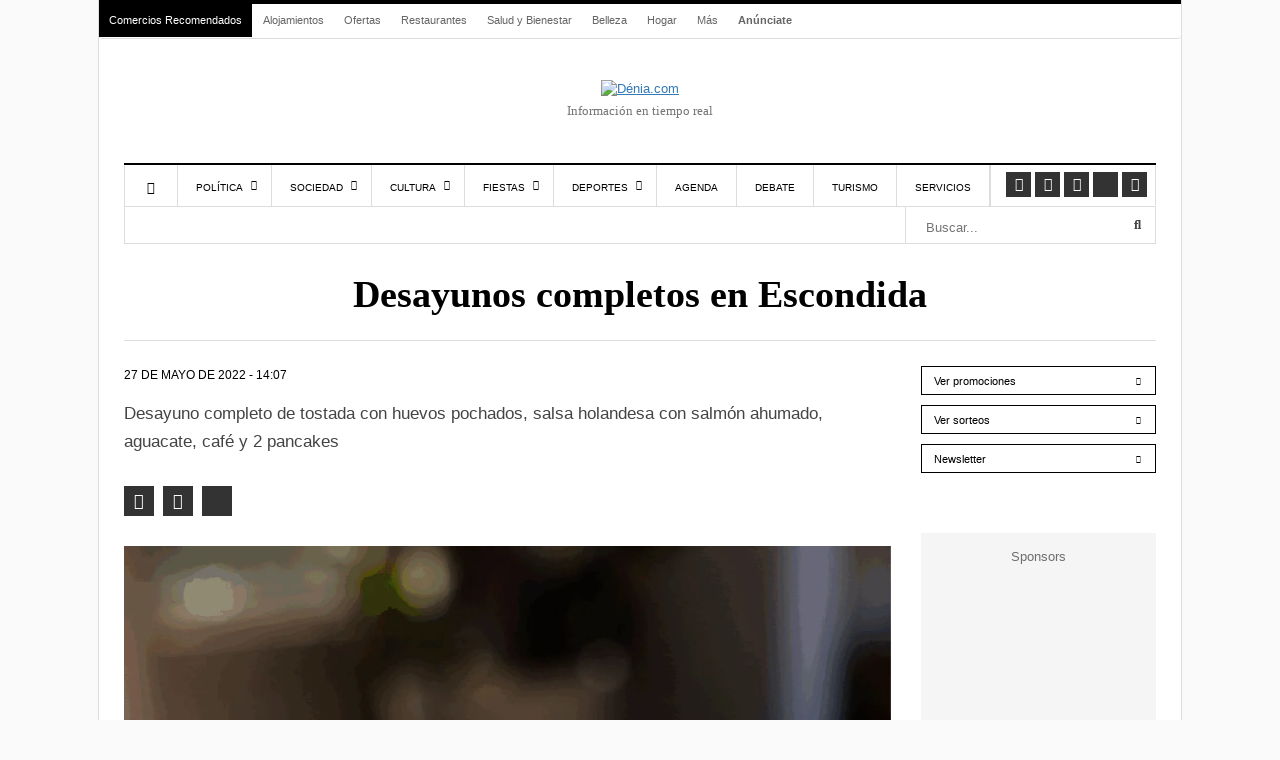

--- FILE ---
content_type: text/html; charset=UTF-8
request_url: https://www.denia.com/el-nuevo-restaurante-de-moda-en-el-que-disfrutaras-de-los-platos-mas-vanguardistas-a-pie-de-playa-escondida-bruno-ruiz/desayunos-completos-en-escondida/
body_size: 44654
content:
<!DOCTYPE html><html lang="es" prefix="og: https://ogp.me/ns#"><head><meta charset="UTF-8"><meta name="viewport" content="width=device-width, initial-scale=1"><link rel="apple-touch-icon-precomposed" href="https://www.denia.com/wp-content/uploads/2023/01/denia_monograma-152.png"><link rel="apple-touch-icon-precomposed" sizes="152x152" href="https://www.denia.com/wp-content/uploads/2023/01/denia_monograma-152.png"><link rel="apple-touch-icon-precomposed" sizes="167x167" href="https://www.denia.com/wp-content/uploads/2023/01/denia_monograma-167.png"><meta name="facebook-domain-verification" content="9tcyf360g341fucnb9jq8qv9nfr8dt" /><meta property="fb:pages" content="100218740024964" /><style>img:is([sizes="auto" i], [sizes^="auto," i]) { contain-intrinsic-size: 3000px 1500px }</style><link rel="alternate" hreflang="es" href="https://www.denia.com/el-nuevo-restaurante-de-moda-en-el-que-disfrutaras-de-los-platos-mas-vanguardistas-a-pie-de-playa-escondida-bruno-ruiz/desayunos-completos-en-escondida/" /><link rel="alternate" hreflang="ca" href="https://ca.denia.com/el-nuevo-restaurante-de-moda-en-el-que-disfrutaras-de-los-platos-mas-vanguardistas-a-pie-de-playa-escondida-bruno-ruiz/desayunos-completos-en-escondida/" /><link rel="alternate" hreflang="nl" href="https://nl.denia.com/el-nuevo-restaurante-de-moda-en-el-que-disfrutaras-de-los-platos-mas-vanguardistas-a-pie-de-playa-escondida-bruno-ruiz/desayunos-completos-en-escondida/" /><link rel="alternate" hreflang="en" href="https://en.denia.com/el-nuevo-restaurante-de-moda-en-el-que-disfrutaras-de-los-platos-mas-vanguardistas-a-pie-de-playa-escondida-bruno-ruiz/desayunos-completos-en-escondida/" /><link rel="alternate" hreflang="fr" href="https://fr.denia.com/el-nuevo-restaurante-de-moda-en-el-que-disfrutaras-de-los-platos-mas-vanguardistas-a-pie-de-playa-escondida-bruno-ruiz/desayunos-completos-en-escondida/" /><link rel="alternate" hreflang="de" href="https://de.denia.com/el-nuevo-restaurante-de-moda-en-el-que-disfrutaras-de-los-platos-mas-vanguardistas-a-pie-de-playa-escondida-bruno-ruiz/desayunos-completos-en-escondida/" /><link rel="alternate" hreflang="it" href="https://it.denia.com/el-nuevo-restaurante-de-moda-en-el-que-disfrutaras-de-los-platos-mas-vanguardistas-a-pie-de-playa-escondida-bruno-ruiz/desayunos-completos-en-escondida/" /><link rel="alternate" hreflang="pt" href="https://pt.denia.com/el-nuevo-restaurante-de-moda-en-el-que-disfrutaras-de-los-platos-mas-vanguardistas-a-pie-de-playa-escondida-bruno-ruiz/desayunos-completos-en-escondida/" /><link rel="alternate" hreflang="ru" href="https://ru.denia.com/el-nuevo-restaurante-de-moda-en-el-que-disfrutaras-de-los-platos-mas-vanguardistas-a-pie-de-playa-escondida-bruno-ruiz/desayunos-completos-en-escondida/" /> <script type="text/javascript" data-no-optimize="1">const analytics_id = 'G-DFGXKBFBZY';
						const ga_tags = ["pb"];</script> <title>Desayunos completos en Escondida - Dénia.com</title><meta name="description" content="Desayuno completo de tostada con huevos pochados, salsa holandesa con salmón ahumado, aguacate, café y 2 pancakes"/><meta name="robots" content="follow, index, max-snippet:-1, max-video-preview:-1, max-image-preview:large"/><link rel="canonical" href="https://www.denia.com/el-nuevo-restaurante-de-moda-en-el-que-disfrutaras-de-los-platos-mas-vanguardistas-a-pie-de-playa-escondida-bruno-ruiz/desayunos-completos-en-escondida/" /><meta property="og:locale" content="es_ES" /><meta property="og:type" content="article" /><meta property="og:title" content="Desayunos completos en Escondida - Dénia.com" /><meta property="og:description" content="Desayuno completo de tostada con huevos pochados, salsa holandesa con salmón ahumado, aguacate, café y 2 pancakes" /><meta property="og:url" content="https://www.denia.com/el-nuevo-restaurante-de-moda-en-el-que-disfrutaras-de-los-platos-mas-vanguardistas-a-pie-de-playa-escondida-bruno-ruiz/desayunos-completos-en-escondida/" /><meta property="og:site_name" content="Dénia.com" /><meta property="article:publisher" content="https://www.facebook.com/deniacom" /><meta property="og:updated_time" content="2022-05-27T14:11:09+02:00" /><meta property="og:image" content="https://www.denia.com/wp-content/uploads/2022/05/desayunos-completos-en-escondida-1320x1980.png" /><meta property="og:image:secure_url" content="https://www.denia.com/wp-content/uploads/2022/05/desayunos-completos-en-escondida-1320x1980.png" /><meta property="og:image:width" content="1320" /><meta property="og:image:height" content="1980" /><meta property="og:image:alt" content="Desayunos completos en Escondida" /><meta property="og:image:type" content="image/png" /><meta name="twitter:card" content="summary_large_image" /><meta name="twitter:title" content="Desayunos completos en Escondida - Dénia.com" /><meta name="twitter:description" content="Desayuno completo de tostada con huevos pochados, salsa holandesa con salmón ahumado, aguacate, café y 2 pancakes" /><meta name="twitter:site" content="@deniacom" /><meta name="twitter:creator" content="@deniacom" /><meta name="twitter:image" content="https://www.denia.com/wp-content/uploads/2022/05/desayunos-completos-en-escondida-1320x1980.png" /><link rel='dns-prefetch' href='//connect.facebook.net' /><link rel='dns-prefetch' href='//www.google-analytics.com' /><link rel='dns-prefetch' href='//www.facebook.com' /><link rel='dns-prefetch' href='//stats.g.doubleclick.net' /><style id="litespeed-ccss">ul{box-sizing:border-box}:root{--wp--preset--font-size--normal:16px;--wp--preset--font-size--huge:42px}:root{--wp--preset--aspect-ratio--square:1;--wp--preset--aspect-ratio--4-3:4/3;--wp--preset--aspect-ratio--3-4:3/4;--wp--preset--aspect-ratio--3-2:3/2;--wp--preset--aspect-ratio--2-3:2/3;--wp--preset--aspect-ratio--16-9:16/9;--wp--preset--aspect-ratio--9-16:9/16;--wp--preset--color--black:#000000;--wp--preset--color--cyan-bluish-gray:#abb8c3;--wp--preset--color--white:#ffffff;--wp--preset--color--pale-pink:#f78da7;--wp--preset--color--vivid-red:#cf2e2e;--wp--preset--color--luminous-vivid-orange:#ff6900;--wp--preset--color--luminous-vivid-amber:#fcb900;--wp--preset--color--light-green-cyan:#7bdcb5;--wp--preset--color--vivid-green-cyan:#00d084;--wp--preset--color--pale-cyan-blue:#8ed1fc;--wp--preset--color--vivid-cyan-blue:#0693e3;--wp--preset--color--vivid-purple:#9b51e0;--wp--preset--gradient--vivid-cyan-blue-to-vivid-purple:linear-gradient(135deg,rgba(6,147,227,1) 0%,rgb(155,81,224) 100%);--wp--preset--gradient--light-green-cyan-to-vivid-green-cyan:linear-gradient(135deg,rgb(122,220,180) 0%,rgb(0,208,130) 100%);--wp--preset--gradient--luminous-vivid-amber-to-luminous-vivid-orange:linear-gradient(135deg,rgba(252,185,0,1) 0%,rgba(255,105,0,1) 100%);--wp--preset--gradient--luminous-vivid-orange-to-vivid-red:linear-gradient(135deg,rgba(255,105,0,1) 0%,rgb(207,46,46) 100%);--wp--preset--gradient--very-light-gray-to-cyan-bluish-gray:linear-gradient(135deg,rgb(238,238,238) 0%,rgb(169,184,195) 100%);--wp--preset--gradient--cool-to-warm-spectrum:linear-gradient(135deg,rgb(74,234,220) 0%,rgb(151,120,209) 20%,rgb(207,42,186) 40%,rgb(238,44,130) 60%,rgb(251,105,98) 80%,rgb(254,248,76) 100%);--wp--preset--gradient--blush-light-purple:linear-gradient(135deg,rgb(255,206,236) 0%,rgb(152,150,240) 100%);--wp--preset--gradient--blush-bordeaux:linear-gradient(135deg,rgb(254,205,165) 0%,rgb(254,45,45) 50%,rgb(107,0,62) 100%);--wp--preset--gradient--luminous-dusk:linear-gradient(135deg,rgb(255,203,112) 0%,rgb(199,81,192) 50%,rgb(65,88,208) 100%);--wp--preset--gradient--pale-ocean:linear-gradient(135deg,rgb(255,245,203) 0%,rgb(182,227,212) 50%,rgb(51,167,181) 100%);--wp--preset--gradient--electric-grass:linear-gradient(135deg,rgb(202,248,128) 0%,rgb(113,206,126) 100%);--wp--preset--gradient--midnight:linear-gradient(135deg,rgb(2,3,129) 0%,rgb(40,116,252) 100%);--wp--preset--font-size--small:13px;--wp--preset--font-size--medium:20px;--wp--preset--font-size--large:36px;--wp--preset--font-size--x-large:42px;--wp--preset--spacing--20:0.44rem;--wp--preset--spacing--30:0.67rem;--wp--preset--spacing--40:1rem;--wp--preset--spacing--50:1.5rem;--wp--preset--spacing--60:2.25rem;--wp--preset--spacing--70:3.38rem;--wp--preset--spacing--80:5.06rem;--wp--preset--shadow--natural:6px 6px 9px rgba(0, 0, 0, 0.2);--wp--preset--shadow--deep:12px 12px 50px rgba(0, 0, 0, 0.4);--wp--preset--shadow--sharp:6px 6px 0px rgba(0, 0, 0, 0.2);--wp--preset--shadow--outlined:6px 6px 0px -3px rgba(255, 255, 255, 1), 6px 6px rgba(0, 0, 0, 1);--wp--preset--shadow--crisp:6px 6px 0px rgba(0, 0, 0, 1)}.fa{display:inline-block;font:normal normal normal 14px/1 FontAwesome;font-size:inherit;text-rendering:auto;-webkit-font-smoothing:antialiased;-moz-osx-font-smoothing:grayscale}.fa-lg{font-size:1.33333333em;line-height:.75em;vertical-align:-15%}.fa-search:before{content:""}.fa-times:before{content:""}.fa-home:before{content:""}.fa-facebook-square:before{content:""}.fa-bars:before{content:""}.fa-sort-down:before{content:""}.fa-youtube:before{content:""}.fa-instagram:before{content:""}.fa-whatsapp:before{content:""}@-ms-viewport{width:device-width}html{font-family:sans-serif;-webkit-text-size-adjust:100%;-ms-text-size-adjust:100%}body{margin:0}article,aside,header,nav{display:block}a{background-color:#fff0}h1{margin:.67em 0;font-size:2em}img{border:0}button,input,textarea{margin:0;font:inherit;color:inherit}button{overflow:visible}button{text-transform:none}button{-webkit-appearance:button}button::-moz-focus-inner,input::-moz-focus-inner{padding:0;border:0}input{line-height:normal}textarea{overflow:auto}*{-webkit-box-sizing:border-box;-moz-box-sizing:border-box;box-sizing:border-box}:after,:before{-webkit-box-sizing:border-box;-moz-box-sizing:border-box;box-sizing:border-box}html{font-size:10px}body{font-family:"Helvetica Neue",Helvetica,Arial,sans-serif;font-size:14px;line-height:1.42857143;color:#333;background-color:#fff}button,input,textarea{font-family:inherit;font-size:inherit;line-height:inherit}a{color:#337ab7;text-decoration:none}img{vertical-align:middle}h1{font-family:inherit;font-weight:500;line-height:1.1;color:inherit}h1{margin-top:20px;margin-bottom:10px}h1{font-size:36px}p{margin:0 0 10px}ul{margin-top:0;margin-bottom:10px}ul ul{margin-bottom:0}.row{margin-right:-15px;margin-left:-15px}.col-lg-12,.col-lg-3,.col-lg-9,.col-md-12,.col-md-3,.col-md-9,.col-sm-12,.col-sm-6,.col-xs-12,.col-xs-3,.col-xs-9{position:relative;min-height:1px;padding-right:15px;padding-left:15px}.col-xs-12,.col-xs-3,.col-xs-9{float:left}.col-xs-12{width:100%}.col-xs-9{width:75%}.col-xs-3{width:25%}@media (min-width:768px){.col-sm-12,.col-sm-6{float:left}.col-sm-12{width:100%}.col-sm-6{width:50%}}@media (min-width:992px){.col-md-12,.col-md-3,.col-md-9{float:left}.col-md-12{width:100%}.col-md-9{width:75%}.col-md-3{width:25%}}@media (min-width:1200px){.col-lg-12,.col-lg-3,.col-lg-9{float:left}.col-lg-12{width:100%}.col-lg-9{width:75%}.col-lg-3{width:25%}}label{display:inline-block;max-width:100%;margin-bottom:5px;font-weight:700}.form-control{display:block;width:100%;height:34px;padding:6px 12px;font-size:14px;line-height:1.42857143;color:#555;background-color:#fff;background-image:none;border:1px solid #ccc;border-radius:4px;-webkit-box-shadow:inset 0 1px 1px rgb(0 0 0/.075);box-shadow:inset 0 1px 1px rgb(0 0 0/.075)}.form-control::-moz-placeholder{color:#999;opacity:1}.form-control:-ms-input-placeholder{color:#999}.form-control::-webkit-input-placeholder{color:#999}.form-control::-ms-expand{background-color:#fff0;border:0}.btn{display:inline-block;padding:6px 12px;margin-bottom:0;font-size:14px;font-weight:400;line-height:1.42857143;text-align:center;white-space:nowrap;vertical-align:middle;-ms-touch-action:manipulation;touch-action:manipulation;background-image:none;border:1px solid #fff0;border-radius:4px}.btn-primary{color:#fff;background-color:#337ab7;border-color:#2e6da4}.btn-sm{padding:5px 10px;font-size:12px;line-height:1.5;border-radius:3px}.nav{padding-left:0;margin-bottom:0;list-style:none}.nav>li{position:relative;display:block}.nav>li>a{position:relative;display:block;padding:10px 15px}.navbar{position:relative;min-height:50px;margin-bottom:20px;border:1px solid #fff0}@media (min-width:768px){.navbar{border-radius:4px}}.clearfix:after,.clearfix:before,.nav:after,.nav:before,.navbar:after,.navbar:before,.row:after,.row:before{display:table;content:" "}.clearfix:after,.nav:after,.navbar:after,.row:after{clear:both}@-ms-viewport{width:device-width}.fas,.fab,.fa{--_fa-family:var(--fa-family, var(--fa-style-family, "Font Awesome 7 Free"));-webkit-font-smoothing:antialiased;-moz-osx-font-smoothing:grayscale;display:var(--fa-display,inline-block);font-family:var(--_fa-family);font-feature-settings:normal;font-style:normal;font-synthesis:none;font-variant:normal;font-weight:var(--fa-style,900);line-height:1;text-align:center;text-rendering:auto;width:var(--fa-width,1.25em)}:is(.fas,.far,.fab,.fa-solid,.fa-regular,.fa-brands,.fa-classic,.fa)::before{content:var(--fa)/""}@supports not (content:""/""){:is(.fas,.far,.fab,.fa-solid,.fa-regular,.fa-brands,.fa-classic,.fa)::before{content:var(--fa)}}.fa-lg{font-size:calc(20/16*1em);line-height:calc(1/20*1em);vertical-align:calc((6/20 - 0.375)*1em)}.fa-search{--fa:"\f002"}.fa-times{--fa:"\f00d"}.fa-home{--fa:"\f015"}.fa-bars{--fa:"\f0c9"}.fa-sort-down{--fa:"\f0dd"}:root,:host{--fa-family-brands:"Font Awesome 7 Brands";--fa-font-brands:normal 400 1em/1 var(--fa-family-brands)}.fab{--fa-family:var(--fa-family-brands);--fa-style:400}.fa-x-twitter{--fa:"\e61b"}.fa-facebook-square{--fa:"\f082"}.fa-youtube{--fa:"\f167"}.fa-instagram{--fa:"\f16d"}.fa-whatsapp{--fa:"\f232"}:root,:host{--fa-family-classic:"Font Awesome 7 Free";--fa-font-regular:normal 400 1em/1 var(--fa-family-classic);--fa-style-family-classic:var(--fa-family-classic)}:root,:host{--fa-family-classic:"Font Awesome 7 Free";--fa-font-solid:normal 900 1em/1 var(--fa-family-classic);--fa-style-family-classic:var(--fa-family-classic)}.fas{--fa-family:var(--fa-family-classic);--fa-style:900}:root{--primary-color:#4499D4;--secondary-color:#000}*{padding:0;margin:0;list-style:none;border:none 0}ul{margin:0}label{font-weight:400}html{touch-action:manipulation}body{color:#444;font-family:"Helvetica Neue Hv",Arial,Verdana,sans-serif;font-size:13px;background-color:#fff}header{margin-bottom:30px}.header-mobile{display:none}a{color:var(--primary-color);text-decoration:underline}h1{font-weight:400;margin:0}.contenedor{width:1082px;padding:0;margin:0 auto;background:#FFF;border-top:4px solid #000}#main h1{font-family:"Merriweather",serif;font-weight:900;font-size:38px;color:#000}nav.navbar.secondary-menu{padding:0;border:0;border-bottom:1px solid #DDD;min-height:35px}#secondaryMenu{float:left}#secondaryMenuUl li{display:inline-block}#secondaryMenuUl li a{display:inline-block;padding:9px 10px;font-size:11px;color:#666}#secondaryMenuUl li:nth-child(-n+1) a{background:#000}#secondaryMenuUl li:nth-child(-n+1) a{color:#FFF}#secondaryMenuUl li:first-child a{margin-right:0;border-right:1px solid #fff}#secondaryMenuUl li:last-child a{font-weight:700}#secondaryMenuUl li a{color:#666;text-decoration:none}.secondary-menu-text-right{float:right;padding:7px 20px 0 0;color:#767676;font-size:12px}#branding{margin-bottom:40px}#branding a{display:block;position:relative;background-repeat:no-repeat;background-position:left center!important;text-align:center;-webkit-background-size:100%;background-size:100%;margin:40px auto 0 auto}#branding .claim{font-family:myriad pro;color:#767676;line-height:25px;text-align:center;font-size:13px}.subcontenedor{padding:0 25px}#main .subcontenedor{padding-bottom:80px}@media only screen and (max-width:985px){.border-menu{border-right:none}}@media only screen and (min-width:986px){.border-menu{border-right:1px solid #ddd}}#menu-menu-responsive{display:flex;border-right:1px solid #ddd}.navigation{border-top:2px solid #000;border-bottom:1px solid #ddd}.main-navigation{float:left}.main-navigation>ul>li{margin-right:0}.main-navigation>ul>li{border-left:1px solid #ddd}.main-navigation>ul>li.menu-item-home:not(.current-menu-item){border-left:1px solid #ddd}.main-navigation>ul>li a{display:block;padding:17px 18px 12px 18px;text-transform:uppercase;font-size:10px;line-height:12px;color:#000;text-shadow:none;text-decoration:none;position:relative}.main-navigation>ul>li.menu-item-has-children>a{padding-right:28px}.main-navigation>ul>li.menu-item-has-children>a:after{content:"";font-family:"Font Awesome 5 Free";top:35%;right:14px;position:absolute;font-weight:600}.main-navigation>ul>li>.sub-menu{display:none;clip:rect(0,1000px,0,0);z-index:1001;position:absolute;background:#fff;margin-left:-1px;border:1px solid #ddd;padding:10px 0;-webkit-box-shadow:0 10px 10px rgb(0 0 0/.15);box-shadow:0 10px 10px rgb(0 0 0/.15);width:200px}.main-navigation>ul .sub-menu a{padding:10px 15px 10px 15px}.social-links{list-style:none;padding:7px 6px 8px 6px;float:right;border-right:1px solid #ddd}.social-links li:first-child{margin-left:0}.social-links li{display:block;float:left;padding:0 2px}.social-links a{background-color:#333;color:#fff!important;width:25px;height:25px;display:block;text-align:center;line-height:25px;font-size:12px}.social-links .fab{font-size:1.2em;line-height:.75em;vertical-align:-15%}.under-navigation{border:1px solid #ddd;border-top:0}.under-navigation .searchForm .field{border-width:0 0 0 1px;border-color:#ddd}.searchForm{position:relative}.searchForm .field{margin:0;width:100%;height:36px;padding:14px 29px 9px 5px;-webkit-box-sizing:border-box;box-sizing:border-box}.btn_search{position:absolute;right:3px;top:3px;width:30px;height:30px;background:#fff0}.contenedorSubmenuCategory a{display:inline-block;padding:12px 13px 9px 13px;font-size:10.7px;color:#000;text-decoration:none}.entry_header{padding:0 10% 25px 10%;border-bottom:1px solid #ddd;margin-bottom:25px}.entry_title{text-align:center}.entry_content{margin-bottom:50px;min-height:377px}.post-data{margin-bottom:16px}.post-updated{text-transform:uppercase;color:#000;font-size:12px;display:inline-block}#bloque-comentarios a{color:#000}#bloque-comentarios #respond label{display:inline;margin-left:10px;color:#767676;position:relative}body{counter-reset:h2}.attachment_imagen{margin-top:30px}.attachment_imagen img{width:100%;height:auto}.attachment-social-links{margin-top:30px}.attachment-social-links a{margin-right:5px;display:inline-block;background-color:#333;color:#fff!important;width:30px;height:30px;text-align:center;line-height:30px;font-size:12px}.attachment-social-links .fab{font-size:1.3em;line-height:.75em;vertical-align:-15%}.btn-sidebar{padding:7px 12px 5px 12px;background:#000;color:#fff;font-size:11px;text-decoration:none;display:inline-block}.post-sidebar .btn-sidebar{background:#fff;color:#000;border:1px solid #000}.sidebar-bloque{margin-bottom:50px;overflow:hidden}.sidebar-bloque:last-child{margin-bottom:0}.sidebar-bloque .botonera a.btn-sidebar{width:100%;text-align:left;margin-bottom:10px}.sidebar-bloque .botonera a.btn-sidebar:after{content:"";display:block;float:right;font-family:"Font Awesome 5 free";font-weight:700;font-size:.8rem;padding:.2rem}.bloque-publi-sidebar{background:#f5f5f5;padding:15px}.bloque-publi-sidebar:before{content:"Sponsors";font-family:"Helvetica Neue Hv",Arial,Verdana,sans-serif;font-size:13px;color:#6f6f6f;text-align:center;margin-bottom:20px;display:block}#menuSide{position:fixed;top:0;left:0;width:80%;background:#fff;z-index:100;height:100vh;box-shadow:0 1px 4px #0000001F;display:none}#menuSide ul.menu{overflow-y:scroll;height:90vh}#menuSide ul.menu>li:not(:first-child) div{font-size:13px;padding:15px 15px 9px;border-bottom:1px solid #ddd;position:relative}#menuSide ul li.has-childs>div>em.fas{float:right;margin-top:-6px;display:block;padding:5px 10px}#menuSide ul.menu a{color:#000;text-decoration:none}#menuSide ul.sub-menu{display:none;border-bottom:1px solid #ddd;padding:15px 15px 9px}#menuSide ul.sub-menu li{margin-bottom:10px}a#closemenuSide{font-size:18px;padding:12px 12px 10px 12px;display:block;color:#000;border:1px solid #ddd;text-decoration:none}a#closemenuSide em{display:inline-block;vertical-align:middle}a#closemenuSide img{display:inline-block;vertical-align:middle;margin-left:40px}#searchSide{position:fixed;top:0;right:0;width:80%;background:#fff;z-index:100;box-shadow:0 1px 4px #0000001F;display:none}#searchSide>div{padding:30px 20px}#searchSide>div>span{font-weight:700;font-size:12px;margin-bottom:5px}a#closesearchSide{font-size:18px;padding:12px 12px 10px 12px;display:block;color:#000;border:1px solid #ddd;text-decoration:none;text-align:right}a#closesearchSide em{display:inline-block;vertical-align:middle}a#closesearchSide img{display:inline-block;vertical-align:middle;margin-right:40px}.overlay3{height:100%;width:0;position:fixed;z-index:100;top:0;left:0;background-color:rgb(0 0 0/.9);overflow-y:auto;overflow-x:hidden;text-align:center;opacity:0}@media only screen and (min-width:1220px){.main-navigation>ul>li.item-mobile{display:none}.visible-desktop{display:inherit}body>.contenedor{outline:1px solid #ddd}}@media only screen and (max-width:1219px){.secondary-menu-text-right{padding-right:0}.navigation{border-right:1px solid #ddd}.main-navigation>ul>li.item-mobile{display:none}.visible-desktop{display:none}.contenedor{width:992px}.contenedorSubmenuCategory a{padding:12px 10px 9px 10px}}@media only screen and (max-width:985px) and (min-width:768px){.main-navigation>ul>li.item-mobile{display:block}.contenedor{width:100%;border-top:0}.subcontenedor{padding-top:20px}header{display:none}.header-mobile{display:flex;justify-content:space-between;background:#FFF 0% 0%no-repeat padding-box;box-shadow:0 1px 4px #0000001F;opacity:1;padding:14px;position:sticky;top:0;width:100%;z-index:100}.header-mobile-menu{font-size:18px;line-height:0}.header-mobile-logo{position:relative}.header-mobile-search{font-size:16px;line-height:0}.post-sidebar{margin-top:40px;border-top:1px solid #eee;padding-top:40px}}@media only screen and (max-width:767px) and (min-width:480px){.main-navigation>ul>li.item-mobile{display:block}.contenedor{width:100%;border-top:0}.subcontenedor{padding-top:20px}header{display:none}.header-mobile{display:flex;justify-content:space-between;background:#FFF 0% 0%no-repeat padding-box;box-shadow:0 1px 4px #0000001F;opacity:1;padding:14px;position:sticky;top:0;width:100%;z-index:100}.header-mobile-menu{font-size:18px;line-height:0}.header-mobile-logo{position:relative}.header-mobile-search{font-size:16px;line-height:0}.post-sidebar{margin-top:40px;border:1px solid #eee;padding-top:40px}}@media only screen and (max-width:479px){.main-navigation>ul>li.item-mobile{display:block}.contenedor{width:100%;border-top:0}.subcontenedor{padding:20px 15px 0 15px}header{display:none}.header-mobile{display:flex;justify-content:space-between;background:#FFF 0% 0%no-repeat padding-box;box-shadow:0 1px 4px #0000001F;opacity:1;padding:14px;position:sticky;top:0;width:100%;z-index:100}.header-mobile-menu{font-size:18px;line-height:0}.header-mobile-logo{position:relative}.header-mobile-search{font-size:16px;line-height:0}body{background-color:#888}.entry_header{padding-left:0;padding-right:0;border-bottom:0}.entry_title{text-align:left}#main h1{font-size:25px;line-height:32px}.post-sidebar{margin-top:40px;border-top:1px solid #eee;padding-top:40px}#bloque-comentarios #respond label{display:none}}@media only screen and (max-width:320px){.contenedor{width:100%}header{display:none}}.mega-banner{width:100%;margin:0 auto;display:flex;position:fixed;top:0;height:0}.mega-banner-top,.mega-banner-center{width:1082px;margin:0 auto}.mega-banner-top{max-width:1082px;width:100%;aspect-ratio:970/235}.mega-banner-bottom{max-width:1082px;width:100%;aspect-ratio:970/235}.mega-banner-bottom{margin:0 auto;position:fixed;bottom:0;left:0;right:0;z-index:1;opacity:0}@media screen and (min-width:768px){.mega-banner-bottom{display:none!important}}.mega-banner-left,.mega-banner-right{width:calc((100% - 1082px)/2);height:100%;display:flex}.mega-banner-left{justify-content:flex-end}.mega-banner-right{justify-content:flex-start}@media only screen and (max-width:1219px){.mega-banner-top{max-width:992px}.mega-banner-center{width:992px}.mega-banner-left,.mega-banner-right{width:calc((100% - 992px)/2)}}body{background-color:#fafafa}img[class*="attachment-"],img[class*="size-"]{width:100%;height:auto}.attachment-large,.size-large{max-height:550px;object-fit:contain;object-position:center}.entry_content img,article img{width:100%!important;height:auto!important;max-width:100%!important}.attachment_imagen img.attachment-large,.attachment_imagen img.size-large{width:100%!important;height:auto!important;max-height:none!important;object-fit:cover!important}@media (max-width:767px){.attachment-large,.size-large{max-height:250px}}@media (max-width:576px){.attachment-large,.size-large{max-height:450px}}:root{--primary-color:#337AB7 !important}:root{--primary-color-light:#f0f8ff !important}</style><link rel="preload" data-asynced="1" data-optimized="2" as="style" onload="this.onload=null;this.rel='stylesheet'" href="https://www.denia.com/wp-content/litespeed/css/b6a9bed6b2ad4af17f3dc291da2e9e7e.css?ver=85ad2" /><script src="[data-uri]" defer></script> <style id='classic-theme-styles-inline-css' type='text/css'>/*! This file is auto-generated */
.wp-block-button__link{color:#fff;background-color:#32373c;border-radius:9999px;box-shadow:none;text-decoration:none;padding:calc(.667em + 2px) calc(1.333em + 2px);font-size:1.125em}.wp-block-file__button{background:#32373c;color:#fff;text-decoration:none}</style><style id='global-styles-inline-css' type='text/css'>:root{--wp--preset--aspect-ratio--square: 1;--wp--preset--aspect-ratio--4-3: 4/3;--wp--preset--aspect-ratio--3-4: 3/4;--wp--preset--aspect-ratio--3-2: 3/2;--wp--preset--aspect-ratio--2-3: 2/3;--wp--preset--aspect-ratio--16-9: 16/9;--wp--preset--aspect-ratio--9-16: 9/16;--wp--preset--color--black: #000000;--wp--preset--color--cyan-bluish-gray: #abb8c3;--wp--preset--color--white: #ffffff;--wp--preset--color--pale-pink: #f78da7;--wp--preset--color--vivid-red: #cf2e2e;--wp--preset--color--luminous-vivid-orange: #ff6900;--wp--preset--color--luminous-vivid-amber: #fcb900;--wp--preset--color--light-green-cyan: #7bdcb5;--wp--preset--color--vivid-green-cyan: #00d084;--wp--preset--color--pale-cyan-blue: #8ed1fc;--wp--preset--color--vivid-cyan-blue: #0693e3;--wp--preset--color--vivid-purple: #9b51e0;--wp--preset--gradient--vivid-cyan-blue-to-vivid-purple: linear-gradient(135deg,rgba(6,147,227,1) 0%,rgb(155,81,224) 100%);--wp--preset--gradient--light-green-cyan-to-vivid-green-cyan: linear-gradient(135deg,rgb(122,220,180) 0%,rgb(0,208,130) 100%);--wp--preset--gradient--luminous-vivid-amber-to-luminous-vivid-orange: linear-gradient(135deg,rgba(252,185,0,1) 0%,rgba(255,105,0,1) 100%);--wp--preset--gradient--luminous-vivid-orange-to-vivid-red: linear-gradient(135deg,rgba(255,105,0,1) 0%,rgb(207,46,46) 100%);--wp--preset--gradient--very-light-gray-to-cyan-bluish-gray: linear-gradient(135deg,rgb(238,238,238) 0%,rgb(169,184,195) 100%);--wp--preset--gradient--cool-to-warm-spectrum: linear-gradient(135deg,rgb(74,234,220) 0%,rgb(151,120,209) 20%,rgb(207,42,186) 40%,rgb(238,44,130) 60%,rgb(251,105,98) 80%,rgb(254,248,76) 100%);--wp--preset--gradient--blush-light-purple: linear-gradient(135deg,rgb(255,206,236) 0%,rgb(152,150,240) 100%);--wp--preset--gradient--blush-bordeaux: linear-gradient(135deg,rgb(254,205,165) 0%,rgb(254,45,45) 50%,rgb(107,0,62) 100%);--wp--preset--gradient--luminous-dusk: linear-gradient(135deg,rgb(255,203,112) 0%,rgb(199,81,192) 50%,rgb(65,88,208) 100%);--wp--preset--gradient--pale-ocean: linear-gradient(135deg,rgb(255,245,203) 0%,rgb(182,227,212) 50%,rgb(51,167,181) 100%);--wp--preset--gradient--electric-grass: linear-gradient(135deg,rgb(202,248,128) 0%,rgb(113,206,126) 100%);--wp--preset--gradient--midnight: linear-gradient(135deg,rgb(2,3,129) 0%,rgb(40,116,252) 100%);--wp--preset--font-size--small: 13px;--wp--preset--font-size--medium: 20px;--wp--preset--font-size--large: 36px;--wp--preset--font-size--x-large: 42px;--wp--preset--spacing--20: 0.44rem;--wp--preset--spacing--30: 0.67rem;--wp--preset--spacing--40: 1rem;--wp--preset--spacing--50: 1.5rem;--wp--preset--spacing--60: 2.25rem;--wp--preset--spacing--70: 3.38rem;--wp--preset--spacing--80: 5.06rem;--wp--preset--shadow--natural: 6px 6px 9px rgba(0, 0, 0, 0.2);--wp--preset--shadow--deep: 12px 12px 50px rgba(0, 0, 0, 0.4);--wp--preset--shadow--sharp: 6px 6px 0px rgba(0, 0, 0, 0.2);--wp--preset--shadow--outlined: 6px 6px 0px -3px rgba(255, 255, 255, 1), 6px 6px rgba(0, 0, 0, 1);--wp--preset--shadow--crisp: 6px 6px 0px rgba(0, 0, 0, 1);}:where(.is-layout-flex){gap: 0.5em;}:where(.is-layout-grid){gap: 0.5em;}body .is-layout-flex{display: flex;}.is-layout-flex{flex-wrap: wrap;align-items: center;}.is-layout-flex > :is(*, div){margin: 0;}body .is-layout-grid{display: grid;}.is-layout-grid > :is(*, div){margin: 0;}:where(.wp-block-columns.is-layout-flex){gap: 2em;}:where(.wp-block-columns.is-layout-grid){gap: 2em;}:where(.wp-block-post-template.is-layout-flex){gap: 1.25em;}:where(.wp-block-post-template.is-layout-grid){gap: 1.25em;}.has-black-color{color: var(--wp--preset--color--black) !important;}.has-cyan-bluish-gray-color{color: var(--wp--preset--color--cyan-bluish-gray) !important;}.has-white-color{color: var(--wp--preset--color--white) !important;}.has-pale-pink-color{color: var(--wp--preset--color--pale-pink) !important;}.has-vivid-red-color{color: var(--wp--preset--color--vivid-red) !important;}.has-luminous-vivid-orange-color{color: var(--wp--preset--color--luminous-vivid-orange) !important;}.has-luminous-vivid-amber-color{color: var(--wp--preset--color--luminous-vivid-amber) !important;}.has-light-green-cyan-color{color: var(--wp--preset--color--light-green-cyan) !important;}.has-vivid-green-cyan-color{color: var(--wp--preset--color--vivid-green-cyan) !important;}.has-pale-cyan-blue-color{color: var(--wp--preset--color--pale-cyan-blue) !important;}.has-vivid-cyan-blue-color{color: var(--wp--preset--color--vivid-cyan-blue) !important;}.has-vivid-purple-color{color: var(--wp--preset--color--vivid-purple) !important;}.has-black-background-color{background-color: var(--wp--preset--color--black) !important;}.has-cyan-bluish-gray-background-color{background-color: var(--wp--preset--color--cyan-bluish-gray) !important;}.has-white-background-color{background-color: var(--wp--preset--color--white) !important;}.has-pale-pink-background-color{background-color: var(--wp--preset--color--pale-pink) !important;}.has-vivid-red-background-color{background-color: var(--wp--preset--color--vivid-red) !important;}.has-luminous-vivid-orange-background-color{background-color: var(--wp--preset--color--luminous-vivid-orange) !important;}.has-luminous-vivid-amber-background-color{background-color: var(--wp--preset--color--luminous-vivid-amber) !important;}.has-light-green-cyan-background-color{background-color: var(--wp--preset--color--light-green-cyan) !important;}.has-vivid-green-cyan-background-color{background-color: var(--wp--preset--color--vivid-green-cyan) !important;}.has-pale-cyan-blue-background-color{background-color: var(--wp--preset--color--pale-cyan-blue) !important;}.has-vivid-cyan-blue-background-color{background-color: var(--wp--preset--color--vivid-cyan-blue) !important;}.has-vivid-purple-background-color{background-color: var(--wp--preset--color--vivid-purple) !important;}.has-black-border-color{border-color: var(--wp--preset--color--black) !important;}.has-cyan-bluish-gray-border-color{border-color: var(--wp--preset--color--cyan-bluish-gray) !important;}.has-white-border-color{border-color: var(--wp--preset--color--white) !important;}.has-pale-pink-border-color{border-color: var(--wp--preset--color--pale-pink) !important;}.has-vivid-red-border-color{border-color: var(--wp--preset--color--vivid-red) !important;}.has-luminous-vivid-orange-border-color{border-color: var(--wp--preset--color--luminous-vivid-orange) !important;}.has-luminous-vivid-amber-border-color{border-color: var(--wp--preset--color--luminous-vivid-amber) !important;}.has-light-green-cyan-border-color{border-color: var(--wp--preset--color--light-green-cyan) !important;}.has-vivid-green-cyan-border-color{border-color: var(--wp--preset--color--vivid-green-cyan) !important;}.has-pale-cyan-blue-border-color{border-color: var(--wp--preset--color--pale-cyan-blue) !important;}.has-vivid-cyan-blue-border-color{border-color: var(--wp--preset--color--vivid-cyan-blue) !important;}.has-vivid-purple-border-color{border-color: var(--wp--preset--color--vivid-purple) !important;}.has-vivid-cyan-blue-to-vivid-purple-gradient-background{background: var(--wp--preset--gradient--vivid-cyan-blue-to-vivid-purple) !important;}.has-light-green-cyan-to-vivid-green-cyan-gradient-background{background: var(--wp--preset--gradient--light-green-cyan-to-vivid-green-cyan) !important;}.has-luminous-vivid-amber-to-luminous-vivid-orange-gradient-background{background: var(--wp--preset--gradient--luminous-vivid-amber-to-luminous-vivid-orange) !important;}.has-luminous-vivid-orange-to-vivid-red-gradient-background{background: var(--wp--preset--gradient--luminous-vivid-orange-to-vivid-red) !important;}.has-very-light-gray-to-cyan-bluish-gray-gradient-background{background: var(--wp--preset--gradient--very-light-gray-to-cyan-bluish-gray) !important;}.has-cool-to-warm-spectrum-gradient-background{background: var(--wp--preset--gradient--cool-to-warm-spectrum) !important;}.has-blush-light-purple-gradient-background{background: var(--wp--preset--gradient--blush-light-purple) !important;}.has-blush-bordeaux-gradient-background{background: var(--wp--preset--gradient--blush-bordeaux) !important;}.has-luminous-dusk-gradient-background{background: var(--wp--preset--gradient--luminous-dusk) !important;}.has-pale-ocean-gradient-background{background: var(--wp--preset--gradient--pale-ocean) !important;}.has-electric-grass-gradient-background{background: var(--wp--preset--gradient--electric-grass) !important;}.has-midnight-gradient-background{background: var(--wp--preset--gradient--midnight) !important;}.has-small-font-size{font-size: var(--wp--preset--font-size--small) !important;}.has-medium-font-size{font-size: var(--wp--preset--font-size--medium) !important;}.has-large-font-size{font-size: var(--wp--preset--font-size--large) !important;}.has-x-large-font-size{font-size: var(--wp--preset--font-size--x-large) !important;}
:where(.wp-block-post-template.is-layout-flex){gap: 1.25em;}:where(.wp-block-post-template.is-layout-grid){gap: 1.25em;}
:where(.wp-block-columns.is-layout-flex){gap: 2em;}:where(.wp-block-columns.is-layout-grid){gap: 2em;}
:root :where(.wp-block-pullquote){font-size: 1.5em;line-height: 1.6;}</style> <script type="text/javascript" id="webtoffee-cookie-consent-js-extra">/*  */
var _wccConfig = {"_ipData":[],"_assetsURL":"https:\/\/www.denia.com\/wp-content\/plugins\/webtoffee-cookie-consent\/lite\/frontend\/images\/","_publicURL":"https:\/\/www.denia.com","_categories":[{"name":"Necesaria","slug":"necessary","isNecessary":true,"ccpaDoNotSell":true,"cookies":[{"cookieID":"euconsent","domain":"www.denia.com","provider":"cookieyes.com"},{"cookieID":"wt_consent","domain":"www.denia.com","provider":""},{"cookieID":"PHPSESSID","domain":"www.denia.com","provider":""}],"active":true,"defaultConsent":{"gdpr":true,"ccpa":true},"foundNoCookieScript":false},{"name":"Funcional","slug":"functional","isNecessary":false,"ccpaDoNotSell":false,"cookies":[{"cookieID":"yt-remote-device-id","domain":"youtube.com","provider":"youtube.com"},{"cookieID":"yt-remote-connected-devices","domain":"youtube.com","provider":"youtube.com"},{"cookieID":"ytidb::LAST_RESULT_ENTRY_KEY","domain":"youtube.com","provider":"youtube.com"},{"cookieID":"yt-remote-session-app","domain":"youtube.com","provider":"youtube.com"},{"cookieID":"yt-remote-cast-installed","domain":"youtube.com","provider":"youtube.com"},{"cookieID":"yt-remote-session-name","domain":"youtube.com","provider":"youtube.com"},{"cookieID":"yt-remote-fast-check-period","domain":"youtube.com","provider":"youtube.com"}],"active":true,"defaultConsent":{"gdpr":true,"ccpa":true},"foundNoCookieScript":false},{"name":"Anal\u00edtica","slug":"analytics","isNecessary":false,"ccpaDoNotSell":true,"cookies":[{"cookieID":"_ga","domain":".denia.com","provider":"google-analytics.com|googletagmanager.com\/gtag\/js"},{"cookieID":"_ga_*","domain":".denia.com","provider":"google-analytics.com|googletagmanager.com\/gtag\/js"}],"active":true,"defaultConsent":{"gdpr":true,"ccpa":false},"foundNoCookieScript":false},{"name":"El rendimiento","slug":"performance","isNecessary":false,"ccpaDoNotSell":false,"cookies":[],"active":true,"defaultConsent":{"gdpr":true,"ccpa":true},"foundNoCookieScript":false},{"name":"Anuncio","slug":"advertisement","isNecessary":false,"ccpaDoNotSell":true,"cookies":[{"cookieID":"OAID","domain":"avantcem.com","provider":"adswizz.com"},{"cookieID":"_fbp","domain":"denia.com","provider":"facebook.net"},{"cookieID":"YSC","domain":".youtube.com","provider":"youtube.com"},{"cookieID":"VISITOR_INFO1_LIVE","domain":".youtube.com","provider":"youtube.com"},{"cookieID":"VISITOR_PRIVACY_METADATA","domain":".youtube.com","provider":"youtube.com"}],"active":true,"defaultConsent":{"gdpr":true,"ccpa":false},"foundNoCookieScript":false},{"name":"Otras","slug":"others","isNecessary":false,"ccpaDoNotSell":false,"cookies":[],"active":true,"defaultConsent":{"gdpr":true,"ccpa":true},"foundNoCookieScript":false}],"_activeLaw":"gdpr","_rootDomain":"","_block":"1","_showBanner":"1","_bannerConfig":{"GDPR":{"settings":{"type":"popup","position":"center","applicableLaw":"gdpr","preferenceCenter":"center","selectedRegion":"ALL","consentExpiry":365,"shortcodes":[{"key":"wcc_readmore","content":"<a href=\"https:\/\/www.denia.com\/politica-de-cookies\/\" class=\"wcc-policy\" aria-label=\"Pol\u00edtica de cookies\" target=\"_blank\" rel=\"noopener\" data-tag=\"readmore-button\">Pol\u00edtica de cookies<\/a>","tag":"readmore-button","status":true,"attributes":{"rel":"nofollow","target":"_blank"}},{"key":"wcc_show_desc","content":"<button class=\"wcc-show-desc-btn\" data-tag=\"show-desc-button\" aria-label=\"Mostrar m\u00e1s\">Mostrar m\u00e1s<\/button>","tag":"show-desc-button","status":true,"attributes":[]},{"key":"wcc_hide_desc","content":"<button class=\"wcc-show-desc-btn\" data-tag=\"hide-desc-button\" aria-label=\"Mostrar menos\">Mostrar menos<\/button>","tag":"hide-desc-button","status":true,"attributes":[]},{"key":"wcc_category_toggle_label","content":"[wcc_{{status}}_category_label] [wcc_preference_{{category_slug}}_title]","tag":"","status":true,"attributes":[]},{"key":"wcc_enable_category_label","content":"Permitir","tag":"","status":true,"attributes":[]},{"key":"wcc_disable_category_label","content":"Desactivar","tag":"","status":true,"attributes":[]},{"key":"wcc_video_placeholder","content":"<div class=\"video-placeholder-normal\" data-tag=\"video-placeholder\" id=\"[UNIQUEID]\"><p class=\"video-placeholder-text-normal\" data-tag=\"placeholder-title\">Por favor acepte {category} cookies<\/p><\/div>","tag":"","status":true,"attributes":[]},{"key":"wcc_enable_optout_label","content":"Permitir","tag":"","status":true,"attributes":[]},{"key":"wcc_disable_optout_label","content":"Desactivar","tag":"","status":true,"attributes":[]},{"key":"wcc_optout_toggle_label","content":"[wcc_{{status}}_optout_label] [wcc_optout_option_title]","tag":"","status":true,"attributes":[]},{"key":"wcc_optout_option_title","content":"No vendan ni compartan mi informaci\u00f3n personal","tag":"","status":true,"attributes":[]},{"key":"wcc_optout_close_label","content":"Cerca","tag":"","status":true,"attributes":[]}],"bannerEnabled":true},"behaviours":{"reloadBannerOnAccept":false,"loadAnalyticsByDefault":false,"animations":{"onLoad":"animate","onHide":"sticky"}},"config":{"revisitConsent":{"status":true,"tag":"revisit-consent","position":"bottom-left","meta":{"url":"#"},"styles":[],"elements":{"title":{"type":"text","tag":"revisit-consent-title","status":true,"styles":{"color":"#0056a7"}}}},"preferenceCenter":{"toggle":{"status":true,"tag":"detail-category-toggle","type":"toggle","states":{"active":{"styles":{"background-color":"#000000"}},"inactive":{"styles":{"background-color":"#D0D5D2"}}}},"poweredBy":{"status":false,"tag":"detail-powered-by","styles":{"background-color":"#EDEDED","color":"#293C5B"}}},"categoryPreview":{"status":false,"toggle":{"status":true,"tag":"detail-category-preview-toggle","type":"toggle","states":{"active":{"styles":{"background-color":"#000000"}},"inactive":{"styles":{"background-color":"#D0D5D2"}}}}},"videoPlaceholder":{"status":true,"styles":{"background-color":"#000000","border-color":"#000000","color":"#ffffff"}},"readMore":{"status":true,"tag":"readmore-button","type":"link","meta":{"noFollow":true,"newTab":true},"styles":{"color":"#000000","background-color":"transparent","border-color":"transparent"}},"auditTable":{"status":true},"optOption":{"status":true,"toggle":{"status":true,"tag":"optout-option-toggle","type":"toggle","states":{"active":{"styles":{"background-color":"#000000"}},"inactive":{"styles":{"background-color":"#FFFFFF"}}}},"gpcOption":false}}}},"_version":"3.5.0","_logConsent":"1","_tags":[{"tag":"accept-button","styles":{"color":"#FFFFFF","background-color":"#308DFF","border-color":"#308DFF"}},{"tag":"reject-button","styles":{"color":"#308DFF","background-color":"transparent","border-color":"#308DFF"}},{"tag":"settings-button","styles":{"color":"#308DFF","background-color":"transparent","border-color":"#308DFF"}},{"tag":"readmore-button","styles":{"color":"#000000","background-color":"transparent","border-color":"transparent"}},{"tag":"donotsell-button","styles":{"color":"#1863dc","background-color":"transparent","border-color":"transparent"}},{"tag":"accept-button","styles":{"color":"#FFFFFF","background-color":"#308DFF","border-color":"#308DFF"}},{"tag":"revisit-consent","styles":[]},{"tag":"detail-category-always-enabled","styles":{"color":"#008000"}}],"_rtl":"","_lawSelected":["GDPR"],"_restApiUrl":"https:\/\/directory.cookieyes.com\/api\/v1\/ip","_renewConsent":"","_restrictToCA":"","_customEvents":"","_ccpaAllowedRegions":[],"_gdprAllowedRegions":[],"_closeButtonAction":"reject","_ssl":"1","_providersToBlock":[{"re":"youtube.com","categories":["functional","advertisement"]},{"re":"adswizz.com","categories":["advertisement"]},{"re":"facebook.net","categories":["advertisement"]}]};
var _wccStyles = {"css":{"GDPR":".wcc-overlay{background: #000000; opacity: 0.4; position: fixed; top: 0; left: 0; width: 100%; height: 100%; z-index: 9999999;}.wcc-popup-overflow{overflow: hidden;}.wcc-hide{display: none;}.wcc-btn-revisit-wrapper{display: flex; padding: 6px; border-radius: 8px; opacity: 0px; background-color:#ffffff; box-shadow: 0px 3px 10px 0px #798da04d;  align-items: center; justify-content: center;   position: fixed; z-index: 999999; cursor: pointer;}.wcc-revisit-bottom-left{bottom: 15px; left: 15px;}.wcc-revisit-bottom-right{bottom: 15px; right: 15px;}.wcc-btn-revisit-wrapper .wcc-btn-revisit{display: flex; align-items: center; justify-content: center; background: none; border: none; cursor: pointer; position: relative; margin: 0; padding: 0;}.wcc-btn-revisit-wrapper .wcc-btn-revisit img{max-width: fit-content; margin: 0; } .wcc-btn-revisit-wrapper .wcc-revisit-help-text{font-size:14px; margin-left:4px; display:none;}.wcc-btn-revisit-wrapper:hover .wcc-revisit-help-text, .wcc-btn-revisit-wrapper:focus-within .wcc-revisit-help-text { display: block;}.wcc-revisit-hide{display: none;}.wcc-preference-btn:hover{cursor:pointer; text-decoration:underline;}.wcc-cookie-audit-table { font-family: inherit; border-collapse: collapse; width: 100%;} .wcc-cookie-audit-table th, .wcc-cookie-audit-table td {text-align: left; padding: 10px; font-size: 12px; color: #000000; word-break: normal; background-color: #d9dfe7; border: 1px solid #cbced6;} .wcc-cookie-audit-table tr:nth-child(2n + 1) td { background: #f1f5fa; }.wcc-consent-container{position: fixed; width: 440px; box-sizing: border-box; z-index: 99999999; transform: translate(-50%, -50%); border-radius: 6px;}.wcc-consent-container .wcc-consent-bar{background: #ffffff; border: 1px solid; padding: 20px 26px; border-radius: 6px; box-shadow: 0 -1px 10px 0 #acabab4d;}.wcc-consent-bar .wcc-banner-btn-close{position: absolute; right: 14px; top: 14px; background: none; border: none; cursor: pointer; padding: 0; margin: 0; height: auto; width: auto; min-height: 0; line-height: 0; text-shadow: none; box-shadow: none;}.wcc-consent-bar .wcc-banner-btn-close img{height: 10px; width: 10px; margin: 0;}.wcc-popup-center{top: 50%; left: 50%;}.wcc-custom-brand-logo-wrapper .wcc-custom-brand-logo{width: 100px; height: auto; margin: 0 0 12px 0;}.wcc-notice .wcc-title{color: #212121; font-weight: 700; font-size: 18px; line-height: 24px; margin: 0 0 12px 0; word-break: break-word;}.wcc-notice-des *{font-size: 14px;}.wcc-notice-des{color: inherit; font-size: 14px; line-height: 24px; font-weight: 400;}.wcc-notice-des img{min-height: 25px; min-width: 25px;}.wcc-consent-bar .wcc-notice-des p{color: inherit; margin-top: 0; word-break: break-word;}.wcc-notice-des p:last-child{margin-bottom: 0;}.wcc-notice-des a.wcc-policy,.wcc-notice-des button.wcc-policy{font-size: 14px; color: #1863dc; white-space: nowrap; cursor: pointer; background: transparent; border: 1px solid; text-decoration: underline;}.wcc-notice-des button.wcc-policy{padding: 0;}.wcc-notice-des a.wcc-policy:focus-visible,.wcc-consent-bar .wcc-banner-btn-close:focus-visible,.wcc-notice-des button.wcc-policy:focus-visible,.wcc-preference-content-wrapper .wcc-show-desc-btn:focus-visible,.wcc-accordion-header .wcc-accordion-btn:focus-visible,.wcc-preference-header .wcc-btn-close:focus-visible,.wcc-switch input[type=\"checkbox\"]:focus-visible,.wcc-btn:focus-visible{outline: 2px solid #1863dc; outline-offset: 2px;}.wcc-btn:focus:not(:focus-visible),.wcc-accordion-header .wcc-accordion-btn:focus:not(:focus-visible),.wcc-preference-content-wrapper .wcc-show-desc-btn:focus:not(:focus-visible),.wcc-btn-revisit-wrapper .wcc-btn-revisit:focus:not(:focus-visible),.wcc-preference-header .wcc-btn-close:focus:not(:focus-visible),.wcc-consent-bar .wcc-banner-btn-close:focus:not(:focus-visible){outline: 0;}button.wcc-show-desc-btn:not(:hover):not(:active){color: #1863dc; background: transparent;}button.wcc-accordion-btn:not(:hover):not(:active),button.wcc-banner-btn-close:not(:hover):not(:active),button.wcc-btn-close:not(:hover):not(:active),button.wcc-btn-revisit:not(:hover):not(:active){background: transparent;}.wcc-consent-bar button:hover,.wcc-modal.wcc-modal-open button:hover,.wcc-consent-bar button:focus,.wcc-modal.wcc-modal-open button:focus{text-decoration: none;}.wcc-notice-btn-wrapper{display: flex; justify-content: center; align-items: center; flex-wrap: wrap; gap: 8px; margin-top: 16px;}.wcc-notice-btn-wrapper .wcc-btn{text-shadow: none; box-shadow: none;}.wcc-btn{flex: auto; max-width: 100%; font-size: 14px; font-family: inherit; line-height: 24px; padding: 8px; font-weight: 500; border-radius: 2px; cursor: pointer; text-align: center; text-transform: none; min-height: 0;}.wcc-btn:hover{opacity: 0.8;}.wcc-btn-customize{color: #1863dc; background: transparent; border: 2px solid #1863dc;}.wcc-btn-reject{color: #1863dc; background: transparent; border: 2px solid #1863dc;}.wcc-btn-accept{background: #1863dc; color: #ffffff; border: 2px solid #1863dc;}.wcc-btn:last-child{margin-right: 0;}@media (max-width: 576px){.wcc-box-bottom-left{bottom: 0; left: 0;}.wcc-box-bottom-right{bottom: 0; right: 0;}.wcc-box-top-left{top: 0; left: 0;}.wcc-box-top-right{top: 0; right: 0;}}@media (max-width: 440px){.wcc-popup-center{width: 100%; max-width: 100%;}.wcc-consent-container .wcc-consent-bar{padding: 20px 0;}.wcc-custom-brand-logo-wrapper, .wcc-notice .wcc-title, .wcc-notice-des, .wcc-notice-btn-wrapper{padding: 0 24px;}.wcc-notice-des{max-height: 40vh; overflow-y: scroll;}.wcc-notice-btn-wrapper{flex-direction: column; gap: 10px;}.wcc-btn{width: 100%;}.wcc-notice-btn-wrapper .wcc-btn-customize{order: 2;}.wcc-notice-btn-wrapper .wcc-btn-reject{order: 3;}.wcc-notice-btn-wrapper .wcc-btn-accept{order: 1;}}@media (max-width: 352px){.wcc-notice .wcc-title{font-size: 16px;}.wcc-notice-des *{font-size: 12px;}.wcc-notice-des, .wcc-btn, .wcc-notice-des a.wcc-policy{font-size: 12px;}}.wcc-modal.wcc-modal-open{display: flex; visibility: visible; -webkit-transform: translate(-50%, -50%); -moz-transform: translate(-50%, -50%); -ms-transform: translate(-50%, -50%); -o-transform: translate(-50%, -50%); transform: translate(-50%, -50%); top: 50%; left: 50%; transition: all 1s ease;}.wcc-modal{box-shadow: 0 32px 68px rgba(0, 0, 0, 0.3); margin: 0 auto; position: fixed; max-width: 100%; background: #ffffff; top: 50%; box-sizing: border-box; border-radius: 6px; z-index: 999999999; color: #212121; -webkit-transform: translate(-50%, 100%); -moz-transform: translate(-50%, 100%); -ms-transform: translate(-50%, 100%); -o-transform: translate(-50%, 100%); transform: translate(-50%, 100%); visibility: hidden; transition: all 0s ease;}.wcc-preference-center{max-height: 79vh; overflow: hidden; width: 845px; overflow: hidden; flex: 1 1 0; display: flex; flex-direction: column; border-radius: 6px;}.wcc-preference-header{display: flex; align-items: center; justify-content: space-between; padding: 22px 24px; border-bottom: 1px solid;}.wcc-preference-header .wcc-preference-title{font-size: 18px; font-weight: 700; line-height: 24px; word-break: break-word;}.wcc-preference-header .wcc-btn-close{cursor: pointer; vertical-align: middle; padding: 0; margin: 0; background: none; border: none; height: auto; width: auto; min-height: 0; line-height: 0; box-shadow: none; text-shadow: none;}.wcc-preference-header .wcc-btn-close img{margin: 0; height: 10px; width: 10px;}.wcc-preference-body-wrapper{padding: 0 24px; flex: 1; overflow: auto; box-sizing: border-box;}.wcc-preference-content-wrapper *{font-size: 14px;}.wcc-preference-content-wrapper{font-size: 14px; line-height: 24px; font-weight: 400; padding: 12px 0; border-bottom: 1px solid;}.wcc-preference-content-wrapper img{min-height: 25px; min-width: 25px;}.wcc-preference-content-wrapper .wcc-show-desc-btn{font-size: 14px; font-family: inherit; color: #1863dc; text-decoration: none; line-height: 24px; padding: 0; margin: 0; white-space: nowrap; cursor: pointer; background: transparent; border-color: transparent; text-transform: none; min-height: 0; text-shadow: none; box-shadow: none;}.wcc-preference-body-wrapper .wcc-preference-content-wrapper p{color: inherit; margin-top: 0;}.wcc-preference-content-wrapper p:last-child{margin-bottom: 0;}.wcc-accordion-wrapper{margin-bottom: 10px;}.wcc-accordion{border-bottom: 1px solid;}.wcc-accordion:last-child{border-bottom: none;}.wcc-accordion .wcc-accordion-item{display: flex; margin-top: 10px;}.wcc-accordion .wcc-accordion-body{display: none;}.wcc-accordion.wcc-accordion-active .wcc-accordion-body{display: block; padding: 0 22px; margin-bottom: 16px;}.wcc-accordion-header-wrapper{width: 100%; cursor: pointer;}.wcc-accordion-item .wcc-accordion-header{display: flex; justify-content: space-between; align-items: center;}.wcc-accordion-header .wcc-accordion-btn{font-size: 16px; font-family: inherit; color: #212121; line-height: 24px; background: none; border: none; font-weight: 700; padding: 0; margin: 0; cursor: pointer; text-transform: none; min-height: 0; text-shadow: none; box-shadow: none;}.wcc-accordion-header .wcc-always-active{color: #008000; font-weight: 600; line-height: 24px; font-size: 14px;}.wcc-accordion-header-des *{font-size: 14px;}.wcc-accordion-header-des{font-size: 14px; line-height: 24px; margin: 10px 0 16px 0;}.wcc-accordion-header-wrapper .wcc-accordion-header-des p{color: inherit; margin-top: 0;}.wcc-accordion-chevron{margin-right: 22px; position: relative; cursor: pointer;}.wcc-accordion-chevron-hide{display: none;}.wcc-accordion .wcc-accordion-chevron i::before{content: \"\"; position: absolute; border-right: 1.4px solid; border-bottom: 1.4px solid; border-color: inherit; height: 6px; width: 6px; -webkit-transform: rotate(-45deg); -moz-transform: rotate(-45deg); -ms-transform: rotate(-45deg); -o-transform: rotate(-45deg); transform: rotate(-45deg); transition: all 0.2s ease-in-out; top: 8px;}.wcc-accordion.wcc-accordion-active .wcc-accordion-chevron i::before{-webkit-transform: rotate(45deg); -moz-transform: rotate(45deg); -ms-transform: rotate(45deg); -o-transform: rotate(45deg); transform: rotate(45deg);}.wcc-audit-table{background: #f4f4f4; border-radius: 6px;}.wcc-audit-table .wcc-empty-cookies-text{color: inherit; font-size: 12px; line-height: 24px; margin: 0; padding: 10px;}.wcc-audit-table .wcc-cookie-des-table{font-size: 12px; line-height: 24px; font-weight: normal; padding: 15px 10px; border-bottom: 1px solid; border-bottom-color: inherit; margin: 0;}.wcc-audit-table .wcc-cookie-des-table:last-child{border-bottom: none;}.wcc-audit-table .wcc-cookie-des-table li{list-style-type: none; display: flex; padding: 3px 0;}.wcc-audit-table .wcc-cookie-des-table li:first-child{padding-top: 0;}.wcc-cookie-des-table li div:first-child{width: 100px; font-weight: 600; word-break: break-word; word-wrap: break-word;}.wcc-cookie-des-table li div:last-child{flex: 1; word-break: break-word; word-wrap: break-word; margin-left: 8px;}.wcc-cookie-des-table li div:last-child p{color: inherit; margin-top: 0;}.wcc-cookie-des-table li div:last-child p:last-child{margin-bottom: 0;}.wcc-footer-shadow{display: block; width: 100%; height: 40px; background: linear-gradient(180deg, rgba(255, 255, 255, 0) 0%, #ffffff 100%); position: absolute; bottom: calc(100% - 1px);}.wcc-footer-wrapper{position: relative;}.wcc-prefrence-btn-wrapper{display: flex; flex-wrap: wrap; gap: 8px; align-items: center; justify-content: center; padding: 22px 24px; border-top: 1px solid;}.wcc-prefrence-btn-wrapper .wcc-btn{text-shadow: none; box-shadow: none;}.wcc-btn-preferences{color: #1863dc; background: transparent; border: 2px solid #1863dc;}.wcc-preference-header,.wcc-preference-body-wrapper,.wcc-preference-content-wrapper,.wcc-accordion-wrapper,.wcc-accordion,.wcc-accordion-wrapper,.wcc-footer-wrapper,.wcc-prefrence-btn-wrapper{border-color: inherit;}@media (max-width: 845px){.wcc-modal{max-width: calc(100% - 16px);}}@media (max-width: 576px){.wcc-modal{max-width: 100%;}.wcc-preference-center{max-height: 100vh;}.wcc-prefrence-btn-wrapper{flex-direction: column; gap: 10px;}.wcc-accordion.wcc-accordion-active .wcc-accordion-body{padding-right: 0;}.wcc-prefrence-btn-wrapper .wcc-btn{width: 100%;}.wcc-prefrence-btn-wrapper .wcc-btn-reject{order: 3;}.wcc-prefrence-btn-wrapper .wcc-btn-accept{order: 1;}.wcc-prefrence-btn-wrapper .wcc-btn-preferences{order: 2;}}@media (max-width: 425px){.wcc-accordion-chevron{margin-right: 15px;}.wcc-accordion.wcc-accordion-active .wcc-accordion-body{padding: 0 15px;}}@media (max-width: 352px){.wcc-preference-header .wcc-preference-title{font-size: 16px;}.wcc-preference-header{padding: 16px 24px;}.wcc-preference-content-wrapper *, .wcc-accordion-header-des *{font-size: 12px;}.wcc-preference-content-wrapper, .wcc-preference-content-wrapper .wcc-show-more, .wcc-accordion-header .wcc-always-active, .wcc-accordion-header-des, .wcc-preference-content-wrapper .wcc-show-desc-btn{font-size: 12px;}.wcc-accordion-header .wcc-accordion-btn{font-size: 14px;}}.wcc-switch{display: flex;}.wcc-switch input[type=\"checkbox\"]{position: relative; width: 44px; height: 24px; margin: 0; background: #d0d5d2; -webkit-appearance: none; border-radius: 50px; cursor: pointer; outline: 0; border: none; top: 0;}.wcc-switch input[type=\"checkbox\"]:checked{background: #1863dc;}.wcc-switch input[type=\"checkbox\"]:before{position: absolute; content: \"\"; height: 20px; width: 20px; left: 2px; bottom: 2px; border-radius: 50%; background-color: white; -webkit-transition: 0.4s; transition: 0.4s; margin: 0;}.wcc-switch input[type=\"checkbox\"]:after{display: none;}.wcc-switch input[type=\"checkbox\"]:checked:before{-webkit-transform: translateX(20px); -ms-transform: translateX(20px); transform: translateX(20px);}@media (max-width: 425px){.wcc-switch input[type=\"checkbox\"]{width: 38px; height: 21px;}.wcc-switch input[type=\"checkbox\"]:before{height: 17px; width: 17px;}.wcc-switch input[type=\"checkbox\"]:checked:before{-webkit-transform: translateX(17px); -ms-transform: translateX(17px); transform: translateX(17px);}}.video-placeholder-youtube{background-size: 100% 100%; background-position: center; background-repeat: no-repeat; background-color: #b2b0b059; position: relative; display: flex; align-items: center; justify-content: center; max-width: 100%;}.video-placeholder-text-youtube{text-align: center; align-items: center; padding: 10px 16px; background-color: #000000cc; color: #ffffff; border: 1px solid; border-radius: 2px; cursor: pointer;}.video-placeholder-text-youtube:hover{text-decoration:underline;}.video-placeholder-normal{background-image: url(\"\/wp-content\/plugins\/webtoffee-cookie-consent\/lite\/frontend\/images\/placeholder.svg\"); background-size: 80px; background-position: center; background-repeat: no-repeat; background-color: #b2b0b059; position: relative; display: flex; align-items: flex-end; justify-content: center; max-width: 100%;}.video-placeholder-text-normal{align-items: center; padding: 10px 16px; text-align: center; border: 1px solid; border-radius: 2px; cursor: pointer;}.wcc-rtl{direction: rtl; text-align: right;}.wcc-rtl .wcc-banner-btn-close{left: 9px; right: auto;}.wcc-rtl .wcc-notice-btn-wrapper .wcc-btn:last-child{margin-right: 8px;}.wcc-legitimate-interest,.wcc-checkbox-label{font-size:14px; margin-right:5px;} .wcc-link { font-family: inherit; line-height: 24px; font-weight: 400; padding: 0; margin: 0; cursor: pointer; text-decoration: none; background: none; border: none; text-transform: none; min-height: 0; text-shadow: none; box-shadow: none; color: #1863DC;}.wcc-link:hover { background-color: transparent; border-color: transparent; color: #1863DC;} .wcc-vendor-sub-title{font-weight:bold;} .wt-cli-iab-vendor-storage-disclosure-section .wt-cli-iab-vendor-storage-disclosure-title {font-weight: 700; margin: 0 0 11px;}.wcc-rtl .wcc-notice-btn-wrapper .wcc-btn:first-child{margin-right: 0;}.wcc-rtl .wcc-notice-btn-wrapper{margin-left: 0;}.wcc-rtl .wcc-prefrence-btn-wrapper .wcc-btn{margin-right: 8px;}.wcc-rtl .wcc-prefrence-btn-wrapper .wcc-btn:first-child{margin-right: 0;}.wcc-rtl .wcc-accordion .wcc-accordion-chevron i::before{border: none; border-left: 1.4px solid; border-top: 1.4px solid; left: 12px;}.wcc-rtl .wcc-accordion.wcc-accordion-active .wcc-accordion-chevron i::before{-webkit-transform: rotate(-135deg); -moz-transform: rotate(-135deg); -ms-transform: rotate(-135deg); -o-transform: rotate(-135deg); transform: rotate(-135deg);}@media (max-width: 768px){.wcc-rtl .wcc-notice-btn-wrapper{margin-right: 0;}}@media (max-width: 576px){.wcc-iab-detail-sub-wrapper .wcc-preference-body-wrapper {display:block;}.wcc-rtl .wcc-notice-btn-wrapper .wcc-btn:last-child{margin-right: 0;} .wcc-rtl .wcc-prefrence-btn-wrapper .wcc-btn{margin-right: 0;}.wcc-rtl .wcc-accordion.wcc-accordion-active .wcc-accordion-body{padding: 0 22px 0 0;}}@media (max-width: 425px){.wcc-rtl .wcc-accordion.wcc-accordion-active .wcc-accordion-body{padding: 0 15px 0 0;}}@media (max-width: 440px){.wcc-consent-bar .wcc-banner-btn-close,.wcc-preference-header .wcc-btn-close{padding: 17px;}.wcc-consent-bar .wcc-banner-btn-close {right: 2px; top: 6px; } .wcc-preference-header{padding: 12px 0 12px 24px;}} @media (min-width: 768px) and (max-width: 1024px) {.wcc-consent-bar .wcc-banner-btn-close,.wcc-preference-header .wcc-btn-close{padding: 17px;}.wcc-consent-bar .wcc-banner-btn-close {right: 2px; top: 6px; } .wcc-preference-header{padding: 12px 0 12px 24px;}}@supports not (gap: 10px){.wcc-btn{margin: 0 8px 0 0;}@media (max-width: 440px){.wcc-notice-btn-wrapper{margin-top: 0;}.wcc-btn{margin: 10px 0 0 0;}.wcc-notice-btn-wrapper .wcc-btn-accept{margin-top: 16px;}}@media (max-width: 576px){.wcc-prefrence-btn-wrapper .wcc-btn{margin: 10px 0 0 0;}.wcc-prefrence-btn-wrapper .wcc-btn-accept{margin-top: 0;}}}.wcc-hide-ad-settings{display: none;}button.wcc-iab-dec-btn,.wcc-child-accordion-header-wrapper .wcc-child-accordion-btn,.wcc-vendor-wrapper .wcc-show-table-btn{font-size: 14px; font-family: inherit; line-height: 24px; padding: 0; margin: 0; cursor: pointer; text-decoration: none; background: none; border: none; text-transform: none; min-height: 0; text-shadow: none; box-shadow: none;}button.wcc-iab-dec-btn{color: #1863dc;}.wcc-iab-detail-wrapper{display: flex; flex-direction: column; overflow: hidden; border-color: inherit; height: 100vh;}.wcc-iab-detail-wrapper .wcc-iab-preference-des,.wcc-iab-detail-wrapper .wcc-google-privacy-policy{padding: 12px 24px; font-size: 14px; line-height: 24px;}.wcc-iab-detail-wrapper .wcc-iab-preference-des p{color: inherit; margin-top: 0;}.wcc-iab-detail-wrapper .wcc-iab-preference-des p:last-child{margin-bottom: 0;}.wcc-iab-detail-wrapper .wcc-iab-navbar-wrapper{padding: 0 24px; border-color: inherit;}.wcc-iab-navbar-wrapper .wcc-iab-navbar{display: flex; list-style-type: none; margin: 0; padding: 0; border-bottom: 1px solid; border-color: inherit;}.wcc-iab-navbar .wcc-iab-nav-item{margin: 0 12px;}.wcc-iab-nav-item.wcc-iab-nav-item-active{border-bottom: 4px solid #000000;}.wcc-iab-navbar .wcc-iab-nav-item:first-child{margin: 0 12px 0 0;}.wcc-iab-navbar .wcc-iab-nav-item:last-child{margin: 0 0 0 12px;}.wcc-iab-nav-item button.wcc-iab-nav-btn{padding: 6px 0 14px; color: #757575; font-size: 16px; line-height: 24px; cursor: pointer; background: transparent; border-color: transparent; text-transform: none; min-height: 0; text-shadow: none; box-shadow: none;}.wcc-iab-nav-item.wcc-iab-nav-item-active button.wcc-iab-nav-btn{color: inherit; font-weight: 700;}.wcc-iab-detail-wrapper .wcc-iab-detail-sub-wrapper{flex: 1; overflow: auto; border-color: inherit;}.wcc-accordion .wcc-accordion-iab-item{display: flex; padding: 20px 0; cursor: pointer;}.wcc-accordion-header-wrapper .wcc-accordion-header{display: flex; align-items: center; justify-content: space-between;}.wcc-accordion-title {display:flex; align-items:center; font-size:16px;}.wcc-accordion-body .wcc-child-accordion{padding: 0 15px; background-color: #f4f4f4; box-shadow: inset 0px -1px 0px rgba(0, 0, 0, 0.1); border-radius: 6px; margin-bottom: 20px;} #wccIABSectionVendor .wcc-accordion-body .wcc-child-accordion{padding-bottom: 10px;}.wcc-child-accordion .wcc-child-accordion-item{display: flex; padding: 15px 0; cursor: pointer;}.wcc-accordion-body .wcc-child-accordion.wcc-accordion-active{padding: 0 15px 15px;}.wcc-child-accordion.wcc-accordion-active .wcc-child-accordion-item{padding: 15px 0 0;}.wcc-child-accordion-chevron{margin-right: 18px; position: relative; cursor: pointer;}.wcc-child-accordion .wcc-child-accordion-chevron i::before{content: \"\"; position: absolute; border-right: 1.4px solid; border-bottom: 1.4px solid; border-color: #212121; height: 6px; width: 6px; -webkit-transform: rotate(-45deg); -moz-transform: rotate(-45deg); -ms-transform: rotate(-45deg); -o-transform: rotate(-45deg); transform: rotate(-45deg); transition: all 0.2s ease-in-out; top: 8px;}.wcc-child-accordion.wcc-child-accordion-active .wcc-child-accordion-chevron i::before{top: 6px; -webkit-transform: rotate(45deg); -moz-transform: rotate(45deg); -ms-transform: rotate(45deg); -o-transform: rotate(45deg); transform: rotate(45deg);}.wcc-child-accordion-item .wcc-child-accordion-header-wrapper{display: flex; align-items: center; justify-content: space-between; flex-wrap: wrap; width: 100%; cursor:default;}.wcc-child-accordion-header-wrapper .wcc-child-accordion-btn{color: #212121; font-weight: 700; text-align: left; max-width:360px;}.wcc-child-accordion-header-wrapper .wcc-switch-wrapper{color: #212121; display: flex; align-items: center; justify-content: end; flex-wrap: wrap;}.wcc-switch-wrapper .wcc-legitimate-switch-wrapper,.wcc-switch-wrapper .wcc-consent-switch-wrapper{display: flex; align-items: center; justify-content: center;}.wcc-legitimate-switch-wrapper.wcc-switch-separator{border-right: 1px solid #d0d5d2; padding: 0 10px 0 0; margin-right:10px;}.wcc-switch-wrapper .wcc-consent-switch-wrapper{padding: 0 0 0 10px;}.wcc-legitimate-switch-wrapper .wcc-switch-label,.wcc-consent-switch-wrapper .wcc-switch-label{font-size: 14px; line-height: 24px; margin: 0 8px 0 0;}.wcc-switch-sm{display: flex;}.wcc-switch-sm input[type=\"checkbox\"]{position: relative; width: 34px; height: 20px; margin: 0; background: #d0d5d2; -webkit-appearance: none; border-radius: 50px; cursor: pointer; outline: 0; border: none; top: 0;}.wcc-switch-sm input[type=\"checkbox\"]:checked{background: #000;}.wcc-switch-sm input[type=\"checkbox\"]:before{position: absolute; content: \"\"; height: 16px; width: 16px; left: 2px; bottom: 2px; border-radius: 50%; background-color: white; -webkit-transition: 0.4s; transition: 0.4s; margin: 0;}.wcc-switch-sm input[type=\"checkbox\"]:checked:before{-webkit-transform: translateX(14px); -ms-transform: translateX(14px); transform: translateX(14px);}.wcc-switch-sm input[type=\"checkbox\"]:focus-visible{outline: 2px solid #1863dc; outline-offset: 2px;}.wcc-child-accordion .wcc-child-accordion-body,.wcc-preference-body-wrapper .wcc-iab-detail-title{display: none;}.wcc-child-accordion.wcc-child-accordion-active .wcc-child-accordion-body{display: block;}.wcc-accordion-iab-item .wcc-accordion-btn{color: inherit; text-align:left;}.wcc-child-accordion-body .wcc-iab-ad-settings-details{color: #212121; font-size: 12px; line-height: 24px; margin: 0 0 0 18px;}.wcc-child-accordion-body .wcc-iab-ad-settings-details *{font-size: 12px; line-height: 24px; word-wrap: break-word;}.wcc-iab-ad-settings-details .wcc-vendor-wrapper{color: #212121;}.wcc-iab-ad-settings-details .wcc-iab-ad-settings-details-des,.wcc-iab-ad-settings-details .wcc-vendor-privacy-link{margin: 13px 0 11px;}.wcc-iab-illustrations p,.wcc-iab-illustrations .wcc-iab-illustrations-des{margin: 0;}.wcc-iab-illustrations .wcc-iab-illustrations-title,.wcc-vendor-privacy-link .wcc-vendor-privacy-link-title,.wcc-vendor-legitimate-link .wcc-vendor-legitimate-link-title{font-weight: 700;}.wcc-vendor-privacy-link .external-link-img,.wcc-vendor-legitimate-link .external-link-img{display: inline-block; vertical-align: text-top;}.wcc-iab-illustrations .wcc-iab-illustrations-des{padding: 0 0 0 24px;}.wcc-iab-ad-settings-details .wcc-iab-vendors-count-wrapper{font-weight: 700; margin: 11px 0 0;}.wcc-vendor-wrapper .wcc-vendor-data-retention-section,.wcc-vendor-wrapper .wcc-vendor-purposes-section,.wcc-vendor-wrapper .wcc-vendor-special-purposes-section,.wcc-vendor-wrapper .wcc-vendor-features-section,.wcc-vendor-wrapper .wcc-vendor-special-features-section,.wcc-vendor-wrapper .wcc-vendor-categories-section,.wcc-vendor-wrapper .wcc-vendor-storage-overview-section,.wcc-vendor-wrapper .wcc-vendor-storage-disclosure-section,.wcc-vendor-wrapper .wcc-vendor-legitimate-link{margin: 11px 0;}.wcc-vendor-privacy-link a,.wcc-vendor-legitimate-link a{text-decoration: none; color: #1863dc;}.wcc-vendor-data-retention-section .wcc-vendor-data-retention-value,.wcc-vendor-purposes-section .wcc-vendor-purposes-title,.wcc-vendor-special-purposes-section .wcc-vendor-special-purposes-title,.wcc-vendor-features-section .wcc-vendor-features-title,.wcc-vendor-special-features-section .wcc-vendor-special-features-title,.wcc-vendor-categories-section .wcc-vendor-categories-title,.wcc-vendor-storage-overview-section .wcc-vendor-storage-overview-title{font-weight: 700; margin: 0;}.wcc-vendor-storage-disclosure-section .wcc-vendor-storage-disclosure-title{font-weight: 700; margin: 0 0 11px;}.wcc-vendor-data-retention-section .wcc-vendor-data-retention-list,.wcc-vendor-purposes-section .wcc-vendor-purposes-list,.wcc-vendor-special-purposes-section .wcc-vendor-special-purposes-list,.wcc-vendor-features-section .wcc-vendor-features-list,.wcc-vendor-special-features-section .wcc-vendor-special-features-list,.wcc-vendor-categories-section .wcc-vendor-categories-list,.wcc-vendor-storage-overview-section .wcc-vendor-storage-overview-list,.wcc-vendor-storage-disclosure-section .wcc-vendor-storage-disclosure-list{margin: 0; padding: 0 0 0 18px;}.wcc-cookie-des-table .wcc-purposes-list{padding: 0 0 0 12px; margin: 0;}.wcc-cookie-des-table .wcc-purposes-list li{display: list-item; list-style-type: disc;}.wcc-vendor-wrapper .wcc-show-table-btn{font-size: 12px; color: #1863dc;}.wcc-vendor-wrapper .wcc-loader,.wcc-vendor-wrapper .wcc-error-msg{margin: 0;}.wcc-vendor-wrapper .wcc-error-msg{color: #e71d36;}.wcc-audit-table.wcc-vendor-audit-table{background-color: #ffffff; border-color: #f4f4f4;}.wcc-audit-table.wcc-vendor-audit-table .wcc-cookie-des-table li div:first-child{width: 200px;}button.wcc-iab-dec-btn:focus-visible,button.wcc-child-accordion-btn:focus-visible,button.wcc-show-table-btn:focus-visible,button.wcc-iab-nav-btn:focus-visible,.wcc-vendor-privacy-link a:focus-visible,.wcc-vendor-legitimate-link a:focus-visible{outline: 2px solid #1863dc; outline-offset: 2px;}button.wcc-iab-dec-btn:not(:hover):not(:active),button.wcc-iab-nav-btn:not(:hover):not(:active),button.wcc-child-accordion-btn:not(:hover):not(:active),button.wcc-show-table-btn:not(:hover):not(:active),.wcc-vendor-privacy-link a:not(:hover):not(:active),.wcc-vendor-legitimate-link a:not(:hover):not(:active){background: transparent;}.wcc-accordion-iab-item button.wcc-accordion-btn:not(:hover):not(:active){color: inherit;}button.wcc-iab-nav-btn:not(:hover):not(:active){color: #757575;}button.wcc-iab-dec-btn:not(:hover):not(:active),.wcc-iab-nav-item.wcc-iab-nav-item-active button.wcc-iab-nav-btn:not(:hover):not(:active),button.wcc-show-table-btn:not(:hover):not(:active){color: inherit;}button.wcc-child-accordion-btn:not(:hover):not(:active){color: #212121;}button.wcc-iab-nav-btn:focus:not(:focus-visible),button.wcc-iab-dec-btn:focus:not(:focus-visible),button.wcc-child-accordion-btn:focus:not(:focus-visible),button.wcc-show-table-btn:focus:not(:focus-visible){outline: 0;}.wcc-switch-sm input[type=\"checkbox\"]:after{display: none;}@media (max-width: 768px){.wcc-child-accordion-header-wrapper .wcc-switch-wrapper{width: 100%;} .wcc-child-accordion-header-wrapper .wcc-switch-wrapper{justify-content:start;}.wcc-switch-wrapper .wcc-consent-switch-wrapper{padding:0;}}@media (max-width: 576px){.wcc-hide-ad-settings{display: block;}.wcc-iab-detail-wrapper{display: block; flex: 1; overflow: auto; border-color: inherit;}.wcc-iab-detail-wrapper .wcc-iab-navbar-wrapper{display: none;}.wcc-iab-detail-sub-wrapper .wcc-preference-body-wrapper{border-top: 1px solid; border-color: inherit; }.wcc-preference-body-wrapper .wcc-iab-detail-title{display: block; font-size: 16px; font-weight: 700; margin: 10px 0 0; line-height: 24px;}.wcc-audit-table.wcc-vendor-audit-table .wcc-cookie-des-table li div:first-child{width: 100px;}}@media (max-width: 425px){.wcc-switch-sm input[type=\"checkbox\"]{width: 25px; height: 16px;}.wcc-switch-sm input[type=\"checkbox\"]:before{height: 12px; width: 12px;}.wcc-switch-sm input[type=\"checkbox\"]:checked:before{-webkit-transform: translateX(9px); -ms-transform: translateX(9px); transform: translateX(9px);}.wcc-child-accordion-chevron{margin-right: 15px;}.wcc-child-accordion-body .wcc-iab-ad-settings-details{margin: 0 0 0 15px;}}@media (max-width: 352px){.wcc-iab-detail-wrapper .wcc-iab-preference-des, .wcc-child-accordion-header-wrapper .wcc-child-accordion-btn, .wcc-legitimate-switch-wrapper .wcc-switch-label, .wcc-consent-switch-wrapper .wcc-switch-label, button.wcc-iab-dec-btn{font-size: 12px;}.wcc-preference-body-wrapper .wcc-iab-detail-title{font-size: 14px;}}.wcc-rtl .wcc-child-accordion .wcc-child-accordion-chevron i::before{border: none; border-left: 1.4px solid; border-top: 1.4px solid; left: 12px;}.wcc-rtl .wcc-child-accordion.wcc-accordion-active .wcc-child-accordion-chevron i::before{-webkit-transform: rotate(-135deg); -moz-transform: rotate(-135deg); -ms-transform: rotate(-135deg); -o-transform: rotate(-135deg); transform: rotate(-135deg);}.wcc-rtl .wcc-child-accordion-body .wcc-iab-ad-settings-details{margin: 0 18px 0 0;}.wcc-rtl .wcc-iab-illustrations .wcc-iab-illustrations-des{padding: 0 24px 0 0;}.wcc-rtl .wcc-consent-switch-wrapper .wcc-switch-label,.wcc-rtl .wcc-legitimate-switch-wrapper .wcc-switch-label{margin: 0 0 0 8px;}.wcc-rtl .wcc-switch-wrapper .wcc-legitimate-switch-wrapper{padding: 0; border-right: none;}.wcc-rtl .wcc-legitimate-switch-wrapper.wcc-switch-separator{border-left: 1px solid #d0d5d2; padding: 0 0 0 10px;}.wcc-rtl .wcc-switch-wrapper .wcc-consent-switch-wrapper{padding: 0 10px 0 0;}.wcc-rtl .wcc-child-accordion-header-wrapper .wcc-child-accordion-btn{text-align: right;}.wcc-rtl .wcc-vendor-data-retention-section .wcc-vendor-data-retention-list,.wcc-rtl .wcc-vendor-purposes-section .wcc-vendor-purposes-list,.wcc-rtl .wcc-vendor-special-purposes-section .wcc-vendor-special-purposes-list,.wcc-rtl .wcc-vendor-features-section .wcc-vendor-features-list,.wcc-rtl .wcc-vendor-special-features-section .wcc-vendor-special-features-list,.wcc-rtl .wcc-vendor-categories-section .wcc-vendor-categories-list,.wcc-rtl .wcc-vendor-storage-overview-section .wcc-vendor-storage-overview-list,.wcc-rtl .wcc-vendor-storage-disclosure-section .wcc-vendor-storage-disclosure-list{padding: 0 18px 0 0;}@media (max-width: 425px){.wcc-rtl .wcc-child-accordion-body .wcc-iab-ad-settings-details{margin: 0 15px 0 0;}} @media only screen and (orientation: landscape) and (max-width: 1024px) {.wcc-consent-bar { max-height: 79vh; overflow: auto; } .wcc-iab-detail-wrapper {overflow: auto;}.wcc-iab-detail-wrapper .wcc-iab-detail-sub-wrapper {overflow: initial;}} @media (max-height: 480px) { .wcc-preference-center .wcc-iab-detail-wrapper { overflow: unset; height: unset; } .wcc-iab-detail-wrapper .wcc-iab-detail-sub-wrapper { overflow: unset; } .wcc-preference-center{ height: 100vh; overflow: auto;} .wcc-preference-center .wcc-iab-detail-wrapper { overflow: unset; }"}};
var _wccApi = {"base":"https:\/\/www.denia.com\/wp-json\/wcc\/v1\/","nonce":"ffe9511f64"};
var _wccGCMConfig = {"_mode":"advanced","_urlPassthrough":"1","_debugMode":"","_redactData":"1","_regions":[],"_wccBypass":"","wait_for_update":"500","_isGTMTemplate":""};
/*  */</script> <script type="text/javascript" src="https://www.denia.com/wp-content/plugins/webtoffee-cookie-consent/lite/frontend/js/script.min.js" id="webtoffee-cookie-consent-js"></script> <script type="text/javascript" src="https://www.denia.com/wp-content/plugins/webtoffee-cookie-consent/lite/frontend/js/gcm.min.js" id="webtoffee-cookie-consent-gcm-js"></script> <script type="text/javascript" id="wcc-iab-script-js-extra" src="[data-uri]" defer></script> <script type="text/javascript" src="https://www.denia.com/wp-content/plugins/webtoffee-cookie-consent/lite/frontend/modules/iab/assets/js/script.min.js" id="wcc-iab-script-js"></script> <script type="text/javascript" src="https://www.denia.com/wp-includes/js/jquery/jquery.min.js" id="jquery-core-js"></script> <script type="text/javascript" id="yop-public-js-extra" src="[data-uri]" defer></script> <script type="text/javascript" id="dcip-ajax-js-extra" src="[data-uri]" defer></script> <meta name="generator" content="WordPress 6.8.3" /><link rel='shortlink' href='https://www.denia.com/?p=247295' /><link rel="alternate" title="oEmbed (JSON)" type="application/json+oembed" href="https://www.denia.com/wp-json/oembed/1.0/embed?url=https%3A%2F%2Fwww.denia.com%2Fel-nuevo-restaurante-de-moda-en-el-que-disfrutaras-de-los-platos-mas-vanguardistas-a-pie-de-playa-escondida-bruno-ruiz%2Fdesayunos-completos-en-escondida%2F" /><link rel="alternate" title="oEmbed (XML)" type="text/xml+oembed" href="https://www.denia.com/wp-json/oembed/1.0/embed?url=https%3A%2F%2Fwww.denia.com%2Fel-nuevo-restaurante-de-moda-en-el-que-disfrutaras-de-los-platos-mas-vanguardistas-a-pie-de-playa-escondida-bruno-ruiz%2Fdesayunos-completos-en-escondida%2F&#038;format=xml" /><style id="wcc-style-inline">[data-tag]{visibility:hidden;}</style><meta property="fb:app_id" content="498045051512706" /><link rel="icon" href="https://www.denia.com/wp-content/uploads/2023/01/cropped-denia_monograma-512-110x110.png" sizes="32x32" /><link rel="icon" href="https://www.denia.com/wp-content/uploads/2023/01/cropped-denia_monograma-512-368x368.png" sizes="192x192" /><link rel="apple-touch-icon" href="https://www.denia.com/wp-content/uploads/2023/01/cropped-denia_monograma-512-368x368.png" /><meta name="msapplication-TileImage" content="https://www.denia.com/wp-content/uploads/2023/01/cropped-denia_monograma-512-368x368.png" /><title>Desayunos completos en Escondida - Dénia.com</title><style>:root{--primary-color: #337AB7 !important;}
:root{--primary-color-light: #f0f8ff !important;}
/*#branding a{background-image: url(https://www.denia.com/wp-content/themes/avant-theme/theme_denia/images/logo.svg);}*/</style> <script type="application/ld+json">{"@context":"http:\/\/schema.org","@type":"WebSite","url":"https:\/\/www.denia.com","name":"D\u00e9nia.com","license":"https:\/\/www.denia.com\/copyright\/","issn":"","award":[],"potentialAction":{"@type":"SearchAction","target":"https:\/\/www.denia.com\/?s={search_term_string}","query-input":"required name=search_term_string"},"author":{"@context":"http:\/\/schema.org","@type":"NewsMediaOrganization","name":"D\u00e9nia.com","description":"El portal de noticias y turismo en D\u00e9nia","url":"https:\/\/www.denia.com","foundingDate":"2010","logo":{"@type":"ImageObject","url":"https:\/\/www.denia.com\/wp-content\/themes\/avant-theme\/theme_denia\/images\/logo.svg"},"sameAs":["https:\/\/www.facebook.com\/deniacom","https:\/\/twitter.com\/deniacom","https:\/\/www.youtube.com\/user\/deniapuntocom\/"],"parentOrganization":{"@type":"Organization","name":"Avant Cem SL","description":"Realizacion de actividades de internet, as\u00ed como el suministro de servicios de informaci\u00f3n y formaci\u00f3n. Desarrollo y mantenimiento de aplicaciones y sistemas inform\u00e1ticos y cursos de formaci\u00f3n en aplicaciones.","url":"https:\/\/avantcem.com\/","foundingDate":"2010"}}}</script><script type="application/ld+json">{"@context":"http:\/\/schema.org","@type":"WPHeader","headline":"D\u00e9nia.com","description":"El portal de noticias y turismo en D\u00e9nia"}</script><script type="application/ld+json">{"@context":"http:\/\/schema.org","@type":"Article","headline":"Desayunos completos en Escondida","image":{"@type":"ImageObject","url":"https:\/\/www.denia.com\/wp-content\/uploads\/2022\/05\/desayunos-completos-en-escondida.png","width":"auto","height":"auto"},"datePublished":"2022-05-27 14:07:30","dateModified":"2022-05-27 14:11:09","name":"Desayunos completos en Escondida","description":"","mainEntityOfPage":"https:\/\/www.denia.com\/el-nuevo-restaurante-de-moda-en-el-que-disfrutaras-de-los-platos-mas-vanguardistas-a-pie-de-playa-escondida-bruno-ruiz\/desayunos-completos-en-escondida\/","articleBody":"Desayuno completo de tostada con huevos pochados, salsa holandesa con salm\u00f3n ahumado, aguacate, caf\u00e9 y 2 pancakes","articleSection":[],"author":{"@type":"Person","name":"Diana Vitoria","familyName":"Vitoria","givenName":"Diana"},"publisher":{"@context":"http:\/\/schema.org","@type":"NewsMediaOrganization","name":"D\u00e9nia.com","description":"El portal de noticias y turismo en D\u00e9nia","url":"https:\/\/www.denia.com","foundingDate":"2010","logo":{"@type":"ImageObject","url":"https:\/\/www.denia.com\/wp-content\/themes\/avant-theme\/theme_denia\/images\/logo.svg"},"sameAs":["https:\/\/www.facebook.com\/deniacom","https:\/\/twitter.com\/deniacom","https:\/\/www.youtube.com\/user\/deniapuntocom\/"]},"interactionStatistic":{"@type":"InteractionCounter","interactionType":"http:\/\/schema.org\/CommentAction","userInteractionCount":"0"}}</script> </head><body class="attachment wp-singular attachment-template-default single single-attachment postid-247295 attachmentid-247295 attachment-png wp-theme-avant-theme"><div class="mega-banner"><div id='div-gpt-ad-1737044761233-0' class="mega-banner-left"> <script type="text/javascript" src="[data-uri]" defer></script> </div><div class="mega-banner-center"></div><div id='div-gpt-ad-1737044119161-0' class="mega-banner-right"> <script type="text/javascript" src="[data-uri]" defer></script> </div></div><div id='div-gpt-ad-1736417257585-0' class="mega-banner-top"> <script src="[data-uri]" defer></script> </div><div id='div-gpt-ad-1750241831434-0' class="mega-banner-bottom"> <script src="[data-uri]" defer></script> </div><div class="contenedor"><header><nav class="navbar secondary-menu"><div id="secondaryMenu" class="menu-menucomercios-container"><ul id="secondaryMenuUl" class="menu"><li id="menu-item-60978" class="item-highlight menu-item menu-item-type-post_type menu-item-object-page menu-item-60978"><a href="https://www.denia.com/comercios-recomendados/">Comercios Recomendados</a></li><li id="menu-item-61186" class="menu-item menu-item-type-taxonomy menu-item-object-category menu-item-61186"><a href="https://www.denia.com/zona/comercios/alojamientos/">Alojamientos</a></li><li id="menu-item-217234" class="menu-item menu-item-type-taxonomy menu-item-object-post_tipo menu-item-217234"><a href="https://www.denia.com/tipo/articulo-promocional/">Ofertas</a></li><li id="menu-item-60981" class="menu-item menu-item-type-taxonomy menu-item-object-category menu-item-60981"><a href="https://www.denia.com/zona/comercios/restaurantes/">Restaurantes</a></li><li id="menu-item-60982" class="menu-item menu-item-type-taxonomy menu-item-object-category menu-item-60982"><a href="https://www.denia.com/zona/comercios/salud/">Salud y Bienestar</a></li><li id="menu-item-60983" class="menu-item menu-item-type-taxonomy menu-item-object-category menu-item-60983"><a href="https://www.denia.com/zona/comercios/belleza/">Belleza</a></li><li id="menu-item-61329" class="menu-item menu-item-type-taxonomy menu-item-object-category menu-item-61329"><a href="https://www.denia.com/zona/comercios/hogar/">Hogar</a></li><li id="menu-item-60985" class="menu-item menu-item-type-taxonomy menu-item-object-category menu-item-60985"><a href="https://www.denia.com/zona/comercios/">Más</a></li><li id="menu-item-101862" class="item-bold menu-item menu-item-type-post_type menu-item-object-page menu-item-101862"><a href="https://www.denia.com/publicidad/">Anúnciate</a></li></ul></div><div class="secondary-menu-text-right"><div class="gtranslate_wrapper" id="gt-wrapper-23796023"></div></div></nav><div id="header"><div id="branding" class="logo">
<a href="https://www.denia.com/" title="Dénia.com" rel="home">
<img src="https://www.denia.com/wp-content/themes/avant-theme/theme_denia/images/logo.svg" style="height:50px;width:259px;" alt="Dénia.com">
</a><div class="claim">Información en tiempo real</div></div></div><div class="subcontenedor clearfix"><div class="navigation clearfix"><nav id="site-navigation" class="main-navigation" role="navigation"><ul id="menu-menu-responsive" class="nav"><li id="menu-item-101099" class="menu-item menu-item-type-custom menu-item-object-custom menu-item-home menu-item-101099"><a href="https://www.denia.com/"><i class="fa fa-home fa-lg"></i></a></li><li id="menu-item-101100" class="menu-item menu-item-type-taxonomy menu-item-object-category menu-item-has-children menu-item-101100"><a href="https://www.denia.com/zona/politica/">Política</a><ul class="sub-menu"><li id="menu-item-101110" class="menu-item menu-item-type-taxonomy menu-item-object-category menu-item-101110"><a href="https://www.denia.com/zona/politica/psoe/">PSPV</a></li><li id="menu-item-101104" class="menu-item menu-item-type-taxonomy menu-item-object-category menu-item-101104"><a href="https://www.denia.com/zona/politica/compromis/">Compromís</a></li><li id="menu-item-101108" class="menu-item menu-item-type-taxonomy menu-item-object-category menu-item-101108"><a href="https://www.denia.com/zona/politica/partido-popular/">PP</a></li><li id="menu-item-222667" class="menu-item menu-item-type-taxonomy menu-item-object-category menu-item-222667"><a href="https://www.denia.com/zona/politica/gent-de-denia/">Gent de Dénia</a></li><li id="menu-item-278574" class="menu-item menu-item-type-taxonomy menu-item-object-category menu-item-278574"><a href="https://www.denia.com/zona/politica/vox/">VOX</a></li><li id="menu-item-101103" class="menu-item menu-item-type-taxonomy menu-item-object-category menu-item-101103"><a href="https://www.denia.com/zona/politica/ciudadanos/">Ciudadanos</a></li><li id="menu-item-278575" class="menu-item menu-item-type-taxonomy menu-item-object-category menu-item-278575"><a href="https://www.denia.com/zona/politica/podemos-politica/">Podemos</a></li><li id="menu-item-278576" class="menu-item menu-item-type-taxonomy menu-item-object-category menu-item-278576"><a href="https://www.denia.com/zona/politica/erpv/">ERPV</a></li><li id="menu-item-278577" class="menu-item menu-item-type-taxonomy menu-item-object-category menu-item-278577"><a href="https://www.denia.com/zona/politica/esquerra-unida/">EU</a></li></ul></li><li id="menu-item-101113" class="menu-item menu-item-type-taxonomy menu-item-object-category menu-item-has-children menu-item-101113"><a href="https://www.denia.com/zona/sociedad/">Sociedad</a><ul class="sub-menu"><li id="menu-item-101118" class="menu-item menu-item-type-taxonomy menu-item-object-category menu-item-101118"><a href="https://www.denia.com/zona/economia/empresarios/">Empresas</a></li><li id="menu-item-101673" class="menu-item menu-item-type-taxonomy menu-item-object-category menu-item-101673"><a href="https://www.denia.com/zona/economia/empleo/">Empleo</a></li><li id="menu-item-101124" class="menu-item menu-item-type-taxonomy menu-item-object-category menu-item-101124"><a href="https://www.denia.com/zona/sociedad/sucesos/">Sucesos</a></li><li id="menu-item-101123" class="menu-item menu-item-type-taxonomy menu-item-object-category menu-item-101123"><a href="https://www.denia.com/zona/sociedad/solidaridad/">Solidaridad</a></li><li id="menu-item-101125" class="menu-item menu-item-type-taxonomy menu-item-object-category menu-item-101125"><a href="https://www.denia.com/zona/sociedad/urbanismo/">Urbanismo</a></li><li id="menu-item-101508" class="menu-item menu-item-type-taxonomy menu-item-object-category menu-item-101508"><a href="https://www.denia.com/zona/turismo/">Turismo</a></li><li id="menu-item-101133" class="menu-item menu-item-type-taxonomy menu-item-object-category menu-item-101133"><a href="https://www.denia.com/zona/sociedad/gastronomia/">Gastronomía</a></li><li id="menu-item-101131" class="menu-item menu-item-type-taxonomy menu-item-object-category menu-item-101131"><a href="https://www.denia.com/zona/sociedad/educacion/">Educación</a></li></ul></li><li id="menu-item-101126" class="menu-item menu-item-type-taxonomy menu-item-object-category menu-item-has-children menu-item-101126"><a href="https://www.denia.com/zona/cultura/">Cultura</a><ul class="sub-menu"><li id="menu-item-222668" class="menu-item menu-item-type-taxonomy menu-item-object-category menu-item-222668"><a href="https://www.denia.com/zona/cultura/musica/">Música</a></li><li id="menu-item-222670" class="menu-item menu-item-type-taxonomy menu-item-object-category menu-item-222670"><a href="https://www.denia.com/zona/cultura/literatura/">Literatura</a></li><li id="menu-item-222669" class="menu-item menu-item-type-taxonomy menu-item-object-category menu-item-222669"><a href="https://www.denia.com/zona/cultura/cine-television/">Cine y televisión</a></li><li id="menu-item-222709" class="menu-item menu-item-type-taxonomy menu-item-object-category menu-item-222709"><a href="https://www.denia.com/zona/cultura/pintura/">Pintura</a></li><li id="menu-item-101137" class="menu-item menu-item-type-taxonomy menu-item-object-category menu-item-101137"><a href="https://www.denia.com/zona/cultura/teatro/">Teatro</a></li><li id="menu-item-222710" class="menu-item menu-item-type-taxonomy menu-item-object-category menu-item-222710"><a href="https://www.denia.com/zona/cultura/fotografia/">Fotografía</a></li><li id="menu-item-222671" class="menu-item menu-item-type-taxonomy menu-item-object-category menu-item-222671"><a href="https://www.denia.com/zona/cultura/escultura/">Escultura</a></li><li id="menu-item-101132" class="menu-item menu-item-type-taxonomy menu-item-object-category menu-item-101132"><a href="https://www.denia.com/zona/cultura/exposiciones/">Exposiciones</a></li><li id="menu-item-101127" class="menu-item menu-item-type-taxonomy menu-item-object-category menu-item-101127"><a href="https://www.denia.com/zona/cultura/arqueologia/">Arqueología</a></li><li id="menu-item-101134" class="menu-item menu-item-type-taxonomy menu-item-object-category menu-item-101134"><a href="https://www.denia.com/zona/cultura/historia/">Historia</a></li><li id="menu-item-101136" class="menu-item menu-item-type-taxonomy menu-item-object-category menu-item-101136"><a href="https://www.denia.com/zona/sociedad/naturaleza/">Naturaleza</a></li></ul></li><li id="menu-item-101139" class="menu-item menu-item-type-taxonomy menu-item-object-category menu-item-has-children menu-item-101139"><a href="https://www.denia.com/zona/fiestas/">Fiestas</a><ul class="sub-menu"><li id="menu-item-101141" class="menu-item menu-item-type-taxonomy menu-item-object-category menu-item-101141"><a href="https://www.denia.com/zona/fiestas/fallas/">Fallas</a></li><li id="menu-item-101144" class="menu-item menu-item-type-taxonomy menu-item-object-category menu-item-101144"><a href="https://www.denia.com/zona/fiestas/moros-y-cristianos/">Moros y Cristianos</a></li><li id="menu-item-101148" class="menu-item menu-item-type-taxonomy menu-item-object-category menu-item-101148"><a href="https://www.denia.com/zona/fiestas/santissima-sang/">Santíssima Sang</a></li><li id="menu-item-101140" class="menu-item menu-item-type-taxonomy menu-item-object-category menu-item-101140"><a href="https://www.denia.com/zona/fiestas/carnavales/">Carnavales</a></li><li id="menu-item-101142" class="menu-item menu-item-type-taxonomy menu-item-object-category menu-item-101142"><a href="https://www.denia.com/zona/fiestas/fira-de-tots-sants/">Fira de Tots Sants</a></li><li id="menu-item-101145" class="menu-item menu-item-type-taxonomy menu-item-object-category menu-item-101145"><a href="https://www.denia.com/zona/fiestas/navidad/">Navidad</a></li><li id="menu-item-265630" class="menu-item menu-item-type-custom menu-item-object-custom menu-item-265630"><a href="https://www.denia.com/turismo/#fiestas">Todas las fiestas de Dénia</a></li></ul></li><li id="menu-item-101150" class="menu-item menu-item-type-taxonomy menu-item-object-category menu-item-has-children menu-item-101150"><a href="https://www.denia.com/zona/deportes/">Deportes</a><ul class="sub-menu"><li id="menu-item-101151" class="menu-item menu-item-type-taxonomy menu-item-object-category menu-item-101151"><a href="https://www.denia.com/zona/deportes/atletismo/">Atletismo</a></li><li id="menu-item-101152" class="menu-item menu-item-type-taxonomy menu-item-object-category menu-item-101152"><a href="https://www.denia.com/zona/deportes/baloncesto/">Básquet</a></li><li id="menu-item-101153" class="menu-item menu-item-type-taxonomy menu-item-object-category menu-item-101153"><a href="https://www.denia.com/zona/deportes/balonmano/">Balonmano</a></li><li id="menu-item-101154" class="menu-item menu-item-type-taxonomy menu-item-object-category menu-item-101154"><a href="https://www.denia.com/zona/deportes/ciclismo/">Ciclismo</a></li><li id="menu-item-101155" class="menu-item menu-item-type-taxonomy menu-item-object-category menu-item-101155"><a href="https://www.denia.com/zona/deportes/futbol/">Fútbol</a></li><li id="menu-item-101156" class="menu-item menu-item-type-taxonomy menu-item-object-category menu-item-101156"><a href="https://www.denia.com/zona/deportes/futbol-sala/">Fútbol Sala</a></li><li id="menu-item-101157" class="menu-item menu-item-type-taxonomy menu-item-object-category menu-item-101157"><a href="https://www.denia.com/zona/deportes/gimnasia/">Gimnasia</a></li><li id="menu-item-101158" class="menu-item menu-item-type-taxonomy menu-item-object-category menu-item-101158"><a href="https://www.denia.com/zona/deportes/pesca/">Pesca</a></li><li id="menu-item-101160" class="menu-item menu-item-type-taxonomy menu-item-object-category menu-item-101160"><a href="https://www.denia.com/zona/deportes/pilota-valenciana/">Pilota</a></li><li id="menu-item-101161" class="menu-item menu-item-type-taxonomy menu-item-object-category menu-item-101161"><a href="https://www.denia.com/zona/deportes/senderismo/">Senderismo</a></li></ul></li><li id="menu-item-198202" class="menu-item menu-item-type-post_type menu-item-object-page menu-item-198202"><a href="https://www.denia.com/agenda-de-eventos/">Agenda</a></li><li id="menu-item-198667" class="menu-item menu-item-type-post_type menu-item-object-page menu-item-198667"><a href="https://www.denia.com/debate/">Debate</a></li><li id="menu-item-215674" class="menu-item menu-item-type-post_type menu-item-object-page menu-item-215674"><a href="https://www.denia.com/turismo/">Turismo</a></li><li id="menu-item-215675" class="border-menu menu-item menu-item-type-post_type menu-item-object-page menu-item-215675"><a href="https://www.denia.com/servicios/">Servicios</a></li><li id="menu-item-198210" class="item-mobile menu-item menu-item-type-post_type menu-item-object-page menu-item-198210"><a href="https://www.denia.com/comercios-recomendados/">Comercios Recomendados</a></li><li id="menu-item-198212" class="item-mobile menu-item menu-item-type-taxonomy menu-item-object-category menu-item-has-children menu-item-198212"><a href="https://www.denia.com/zona/comercios/">Comercios</a><ul class="sub-menu"><li id="menu-item-198213" class="menu-item menu-item-type-taxonomy menu-item-object-category menu-item-198213"><a href="https://www.denia.com/zona/comercios/">Directorio</a></li><li id="menu-item-198211" class="menu-item menu-item-type-post_type menu-item-object-page menu-item-198211"><a href="https://www.denia.com/ganadores-de-concursos/">Concursos</a></li></ul></li></ul></nav><ul class="social-links visible-desktop"><li><a href="https://www.denia.com/whatsapp/" title="WhatsApp"><em class="fab fa-whatsapp"></em></a></li><li><a rel="external nofollow noopener noreferrer" href="https://www.youtube.com/user/deniapuntocom/" title="Youtube" class="ext-link"><em class="fab fa-youtube"></em></a></li><li><a rel="external nofollow noopener noreferrer" href="https://www.facebook.com/deniacom" title="Facebook" class="ext-link"><em class="fab fa-facebook-square"></em></a></li><li><a rel="external nofollow noopener noreferrer" href="https://twitter.com/deniacom" title="X (Twitter)" class="ext-link"><em class="fab fa-x-twitter"></em></a></li><li><a rel="external nofollow noopener noreferrer" href="https://www.instagram.com/deniapuntocom/" title="Facebook" class="ext-link"><em class="fab fa-instagram"></em></a></li></ul></div><div class="under-navigation"><div class="row"><div class="col-xs-9"></div><div class="col-xs-3" style="border-left:1px solid #ddd"><form method="get" name="searchForm" class="searchForm" role="search" action="https://www.denia.com">
<input type="text" class="field" name="s" placeholder="Buscar...">
<button type="submit" class="btn_search"><em class="fa fa-search"></em></button></form></div></div></div></div></header><div class="header-mobile"><div class="header-mobile-menu" id="openMySidenav" onclick="openNav()"><em class="fa fa-bars"></em></div><div class="header-mobile-logo" id="header-mobile-logo">
<a href="https://www.denia.com">
<img src="https://www.denia.com/wp-content/themes/avant-theme/theme_denia/images/logo.svg" width="125" height="24" alt="Dénia.com">
</a></div><div class="header-mobile-search" onclick="openNavS()"><em class="fa fa-search"></em></div></div><div id="myCanvasNav" class="overlay3" onclick="closeNav()" style="width: 0%; opacity: 0;"></div><div id="menuSide" class="sidenav"><a id="closemenuSide" href="javascript:void(0)" class="closebtn" onclick="closeNav()"><em class="fa fa-times"></em> <img data-lazyloaded="1" src="[data-uri]" data-src="https://www.denia.com/wp-content/themes/avant-theme/theme_denia/images/logo.svg" alt="Dénia.com" width="125"><noscript><img src="https://www.denia.com/wp-content/themes/avant-theme/theme_denia/images/logo.svg" alt="Dénia.com" width="125"></noscript></a><nav itemscope itemtype="http://www.schema.org/SiteNavigationElement"><meta itemprop="about" content="Menú principal"><ul class="menu"><li itemprop="name"><div><a itemprop="url" href="https://www.denia.com/" class=""><span><I CLASS="FA FA-HOME FA-LG"></I></span></a></div></li><li class="has-childs"><div><span itemprop="name"><a itemprop="url" href="https://www.denia.com/zona/politica/" class=""><span>POLÍTICA </span></a></span><em class="fas fa-sort-down" onclick="openSubMenu(jQuery(this))"></em></div><ul class="sub-menu"><li><span itemprop="name"><a itemprop="url" href="https://www.denia.com/zona/politica/psoe/" class="">PSPV</a></span></li><li><span itemprop="name"><a itemprop="url" href="https://www.denia.com/zona/politica/compromis/" class="">Compromís</a></span></li><li><span itemprop="name"><a itemprop="url" href="https://www.denia.com/zona/politica/partido-popular/" class="">PP</a></span></li><li><span itemprop="name"><a itemprop="url" href="https://www.denia.com/zona/politica/gent-de-denia/" class="">Gent de Dénia</a></span></li><li><span itemprop="name"><a itemprop="url" href="https://www.denia.com/zona/politica/vox/" class="">VOX</a></span></li><li><span itemprop="name"><a itemprop="url" href="https://www.denia.com/zona/politica/ciudadanos/" class="">Ciudadanos</a></span></li><li><span itemprop="name"><a itemprop="url" href="https://www.denia.com/zona/politica/podemos-politica/" class="">Podemos</a></span></li><li><span itemprop="name"><a itemprop="url" href="https://www.denia.com/zona/politica/erpv/" class="">ERPV</a></span></li><li><span itemprop="name"><a itemprop="url" href="https://www.denia.com/zona/politica/esquerra-unida/" class="">EU</a></span></li></ul></li><li class="has-childs"><div><span itemprop="name"><a itemprop="url" href="https://www.denia.com/zona/sociedad/" class=""><span>SOCIEDAD </span></a></span><em class="fas fa-sort-down" onclick="openSubMenu(jQuery(this))"></em></div><ul class="sub-menu"><li><span itemprop="name"><a itemprop="url" href="https://www.denia.com/zona/economia/empresarios/" class="">Empresas</a></span></li><li><span itemprop="name"><a itemprop="url" href="https://www.denia.com/zona/economia/empleo/" class="">Empleo</a></span></li><li><span itemprop="name"><a itemprop="url" href="https://www.denia.com/zona/sociedad/sucesos/" class="">Sucesos</a></span></li><li><span itemprop="name"><a itemprop="url" href="https://www.denia.com/zona/sociedad/solidaridad/" class="">Solidaridad</a></span></li><li><span itemprop="name"><a itemprop="url" href="https://www.denia.com/zona/sociedad/urbanismo/" class="">Urbanismo</a></span></li><li><span itemprop="name"><a itemprop="url" href="https://www.denia.com/zona/turismo/" class="">Turismo</a></span></li><li><span itemprop="name"><a itemprop="url" href="https://www.denia.com/zona/sociedad/gastronomia/" class="">Gastronomía</a></span></li><li><span itemprop="name"><a itemprop="url" href="https://www.denia.com/zona/sociedad/educacion/" class="">Educación</a></span></li></ul></li><li class="has-childs"><div><span itemprop="name"><a itemprop="url" href="https://www.denia.com/zona/cultura/" class=""><span>CULTURA </span></a></span><em class="fas fa-sort-down" onclick="openSubMenu(jQuery(this))"></em></div><ul class="sub-menu"><li><span itemprop="name"><a itemprop="url" href="https://www.denia.com/zona/cultura/musica/" class="">Música</a></span></li><li><span itemprop="name"><a itemprop="url" href="https://www.denia.com/zona/cultura/literatura/" class="">Literatura</a></span></li><li><span itemprop="name"><a itemprop="url" href="https://www.denia.com/zona/cultura/cine-television/" class="">Cine y televisión</a></span></li><li><span itemprop="name"><a itemprop="url" href="https://www.denia.com/zona/cultura/pintura/" class="">Pintura</a></span></li><li><span itemprop="name"><a itemprop="url" href="https://www.denia.com/zona/cultura/teatro/" class="">Teatro</a></span></li><li><span itemprop="name"><a itemprop="url" href="https://www.denia.com/zona/cultura/fotografia/" class="">Fotografía</a></span></li><li><span itemprop="name"><a itemprop="url" href="https://www.denia.com/zona/cultura/escultura/" class="">Escultura</a></span></li><li><span itemprop="name"><a itemprop="url" href="https://www.denia.com/zona/cultura/exposiciones/" class="">Exposiciones</a></span></li><li><span itemprop="name"><a itemprop="url" href="https://www.denia.com/zona/cultura/arqueologia/" class="">Arqueología</a></span></li><li><span itemprop="name"><a itemprop="url" href="https://www.denia.com/zona/cultura/historia/" class="">Historia</a></span></li><li><span itemprop="name"><a itemprop="url" href="https://www.denia.com/zona/sociedad/naturaleza/" class="">Naturaleza</a></span></li></ul></li><li class="has-childs"><div><span itemprop="name"><a itemprop="url" href="https://www.denia.com/zona/fiestas/" class=""><span>FIESTAS </span></a></span><em class="fas fa-sort-down" onclick="openSubMenu(jQuery(this))"></em></div><ul class="sub-menu"><li><span itemprop="name"><a itemprop="url" href="https://www.denia.com/zona/fiestas/fallas/" class="">Fallas</a></span></li><li><span itemprop="name"><a itemprop="url" href="https://www.denia.com/zona/fiestas/moros-y-cristianos/" class="">Moros y Cristianos</a></span></li><li><span itemprop="name"><a itemprop="url" href="https://www.denia.com/zona/fiestas/santissima-sang/" class="">Santíssima Sang</a></span></li><li><span itemprop="name"><a itemprop="url" href="https://www.denia.com/zona/fiestas/carnavales/" class="">Carnavales</a></span></li><li><span itemprop="name"><a itemprop="url" href="https://www.denia.com/zona/fiestas/fira-de-tots-sants/" class="">Fira de Tots Sants</a></span></li><li><span itemprop="name"><a itemprop="url" href="https://www.denia.com/zona/fiestas/navidad/" class="">Navidad</a></span></li><li><span itemprop="name"><a itemprop="url" href="https://www.denia.com/turismo/#fiestas" class="">Todas las fiestas de Dénia</a></span></li></ul></li><li class="has-childs"><div><span itemprop="name"><a itemprop="url" href="https://www.denia.com/zona/deportes/" class=""><span>DEPORTES </span></a></span><em class="fas fa-sort-down" onclick="openSubMenu(jQuery(this))"></em></div><ul class="sub-menu"><li><span itemprop="name"><a itemprop="url" href="https://www.denia.com/zona/deportes/atletismo/" class="">Atletismo</a></span></li><li><span itemprop="name"><a itemprop="url" href="https://www.denia.com/zona/deportes/baloncesto/" class="">Básquet</a></span></li><li><span itemprop="name"><a itemprop="url" href="https://www.denia.com/zona/deportes/balonmano/" class="">Balonmano</a></span></li><li><span itemprop="name"><a itemprop="url" href="https://www.denia.com/zona/deportes/ciclismo/" class="">Ciclismo</a></span></li><li><span itemprop="name"><a itemprop="url" href="https://www.denia.com/zona/deportes/futbol/" class="">Fútbol</a></span></li><li><span itemprop="name"><a itemprop="url" href="https://www.denia.com/zona/deportes/futbol-sala/" class="">Fútbol Sala</a></span></li><li><span itemprop="name"><a itemprop="url" href="https://www.denia.com/zona/deportes/gimnasia/" class="">Gimnasia</a></span></li><li><span itemprop="name"><a itemprop="url" href="https://www.denia.com/zona/deportes/pesca/" class="">Pesca</a></span></li><li><span itemprop="name"><a itemprop="url" href="https://www.denia.com/zona/deportes/pilota-valenciana/" class="">Pilota</a></span></li><li><span itemprop="name"><a itemprop="url" href="https://www.denia.com/zona/deportes/senderismo/" class="">Senderismo</a></span></li></ul></li><li itemprop="name"><div><a itemprop="url" href="https://www.denia.com/agenda-de-eventos/" class=""><span>AGENDA</span></a></div></li><li itemprop="name"><div><a itemprop="url" href="https://www.denia.com/debate/" class=""><span>DEBATE</span></a></div></li><li itemprop="name"><div><a itemprop="url" href="https://www.denia.com/turismo/" class=""><span>TURISMO</span></a></div></li><li itemprop="name"><div><a itemprop="url" href="https://www.denia.com/servicios/" class="border-menu"><span>SERVICIOS</span></a></div></li><li itemprop="name"><div><a itemprop="url" href="https://www.denia.com/comercios-recomendados/" class="item-mobile"><span>COMERCIOS RECOMENDADOS</span></a></div></li><li class="has-childs"><div><span itemprop="name"><a itemprop="url" href="https://www.denia.com/zona/comercios/" class="item-mobile"><span>COMERCIOS </span></a></span><em class="fas fa-sort-down" onclick="openSubMenu(jQuery(this))"></em></div><ul class="sub-menu"><li><span itemprop="name"><a itemprop="url" href="https://www.denia.com/zona/comercios/" class="">Directorio</a></span></li><li><span itemprop="name"><a itemprop="url" href="https://www.denia.com/ganadores-de-concursos/" class="">Concursos</a></span></li></ul></li><li><div class="menu-idiomas"><div class="gtranslate_wrapper" id="gt-wrapper-42599002"></div></div></li></ul></nav></div><div id="searchSide" class="sidenav">
<a id="closesearchSide" href="javascript:void(0)" class="closebtn" onclick="closeNavS()"><img data-lazyloaded="1" src="[data-uri]" data-src="https://www.denia.com/wp-content/themes/avant-theme/theme_denia/images/logo.svg" alt="Dénia.com" width="125"><noscript><img src="https://www.denia.com/wp-content/themes/avant-theme/theme_denia/images/logo.svg" alt="Dénia.com" width="125"></noscript> <em class="fa fa-times"></em></a><div>
<span>Buscador</span><form method="get" role="search" action="https://www.denia.com"><div class="row"><div class="col-xs-9"><input name="s" type="text" class="form-control" placeholder="Buscar en Dénia.com"></div><div class="col-xs-3"><button type="submit" class="btn btn-sm btn-primary"><em class="fas fa-search"></em></button></div></div></form></div></div> <script src="[data-uri]" defer></script> <div id="main"><div class="subcontenedor"><div class="row"><div class="col-lg-12 col-md-12 col-sm-12"><div class="entry_header"><div class="entry_title"><h1>Desayunos completos en Escondida</h1></div></div></div><div class="col-lg-9 col-md-9 col-sm-12"><div class="entry_content"><article id="post-247295" class="post-247295 attachment type-attachment status-inherit hentry"><div class="post-data"><div class="post-updated">27 de mayo de 2022 - 14:07</div></div><div><p>Desayuno completo de tostada con huevos pochados, salsa holandesa con salmón ahumado, aguacate, café y 2 pancakes</p></div><div class="attachment-social-links">
<a href="https://wa.me/?text=Desayunos+completos+en+Escondida%20–%20https%3A%2F%2Fwww.denia.com%2Fel-nuevo-restaurante-de-moda-en-el-que-disfrutaras-de-los-platos-mas-vanguardistas-a-pie-de-playa-escondida-bruno-ruiz%2Fdesayunos-completos-en-escondida%2F" title="Whatsapp" target="_blank"><em class="fab fa-whatsapp"></em></a>
<a href="https://www.facebook.com/sharer/sharer.php?u=https%3A%2F%2Fwww.denia.com%2Fel-nuevo-restaurante-de-moda-en-el-que-disfrutaras-de-los-platos-mas-vanguardistas-a-pie-de-playa-escondida-bruno-ruiz%2Fdesayunos-completos-en-escondida%2F" title="Facebook" target="_blank"><em class="fab fa-facebook-square"></em></a>
<a href="https://www.twitter.com/share?text=&amp;url=https://www.denia.com/el-nuevo-restaurante-de-moda-en-el-que-disfrutaras-de-los-platos-mas-vanguardistas-a-pie-de-playa-escondida-bruno-ruiz/desayunos-completos-en-escondida/&amp;via=deniacom&amp;lang=es" title="X (Twitter)" target="_blank"><em class="fab fa-x-twitter"></em></a></div><div class="attachment_imagen">
<a href="https://www.denia.com/wp-content/uploads/2022/05/desayunos-completos-en-escondida.png" title="Desayunos completos en Escondida">
<img data-lazyloaded="1" src="[data-uri]" width="1320" height="1980" data-src="https://www.denia.com/wp-content/uploads/2022/05/desayunos-completos-en-escondida-1320x1980.png.webp" class="attachment-large size-large" alt="Desayunos completos en Escondida" decoding="async" fetchpriority="high" data-srcset="https://www.denia.com/wp-content/uploads/2022/05/desayunos-completos-en-escondida-1320x1980.png.webp 1320w, https://www.denia.com/wp-content/uploads/2022/05/desayunos-completos-en-escondida-634x951.png.webp 634w, https://www.denia.com/wp-content/uploads/2022/05/desayunos-completos-en-escondida-368x552.png.webp 368w, https://www.denia.com/wp-content/uploads/2022/05/desayunos-completos-en-escondida.png.webp 1365w" data-sizes="(max-width: 1320px) 100vw, 1320px" /><noscript><img width="1320" height="1980" src="https://www.denia.com/wp-content/uploads/2022/05/desayunos-completos-en-escondida-1320x1980.png.webp" class="attachment-large size-large" alt="Desayunos completos en Escondida" decoding="async" fetchpriority="high" srcset="https://www.denia.com/wp-content/uploads/2022/05/desayunos-completos-en-escondida-1320x1980.png.webp 1320w, https://www.denia.com/wp-content/uploads/2022/05/desayunos-completos-en-escondida-634x951.png.webp 634w, https://www.denia.com/wp-content/uploads/2022/05/desayunos-completos-en-escondida-368x552.png.webp 368w, https://www.denia.com/wp-content/uploads/2022/05/desayunos-completos-en-escondida.png.webp 1365w" sizes="(max-width: 1320px) 100vw, 1320px" /></noscript>					</a></div><div class="row attachment_nav"><div class="col-xs-4 attachment_nav_prev"><a href='https://www.denia.com/el-nuevo-restaurante-de-moda-en-el-que-disfrutaras-de-los-platos-mas-vanguardistas-a-pie-de-playa-escondida-bruno-ruiz/delicioso-tartar-escondida/' title="Anterior">Foto Anterior</a></div><div class="col-xs-4 attachment_nav_current"><div>4 de 12</div></div><div class="col-xs-4 attachment_nav_next"><a href='https://www.denia.com/el-nuevo-restaurante-de-moda-en-el-que-disfrutaras-de-los-platos-mas-vanguardistas-a-pie-de-playa-escondida-bruno-ruiz/desayunos-frente-al-mar-en-denia/' title="Siguiente">Foto Siguiente</a></div></div><div class="attachment_nav_parent"><p><em class="fas fa-arrow-left"></em>Ver el artículo original: <a href="https://www.denia.com/el-nuevo-restaurante-de-moda-en-el-que-disfrutaras-de-los-platos-mas-vanguardistas-a-pie-de-playa-escondida-bruno-ruiz/" rel="prev">El nuevo restaurante de moda en el que disfrutarás de los platos más vanguardistas a pie de playa</a></p></div><div class="attachment_nav_thumbnails mt-40 row grid"><div class="col-sm-3 col-xs-6 grid-item">
<a  href="https://www.denia.com/el-nuevo-restaurante-de-moda-en-el-que-disfrutaras-de-los-platos-mas-vanguardistas-a-pie-de-playa-escondida-bruno-ruiz/almuerzos-de-bocadillo-en-denia/" title="Almuerzos de bocadillo en Dénia">
<img data-lazyloaded="1" src="[data-uri]" width="368" height="210" data-src="https://www.denia.com/wp-content/uploads/2022/05/almuerzos-de-bocadillo-en-denia-368x210.png.webp" class="attachment-small_medium size-small_medium" alt="Almuerzos de bocadillo en Dénia" decoding="async" data-srcset="https://www.denia.com/wp-content/uploads/2022/05/almuerzos-de-bocadillo-en-denia-368x210.png.webp 368w, https://www.denia.com/wp-content/uploads/2022/05/almuerzos-de-bocadillo-en-denia-634x361.png.webp 634w, https://www.denia.com/wp-content/uploads/2022/05/almuerzos-de-bocadillo-en-denia-1320x752.png.webp 1320w, https://www.denia.com/wp-content/uploads/2022/05/almuerzos-de-bocadillo-en-denia.png.webp 2048w" data-sizes="(max-width: 368px) 100vw, 368px" /><noscript><img width="368" height="210" src="https://www.denia.com/wp-content/uploads/2022/05/almuerzos-de-bocadillo-en-denia-368x210.png.webp" class="attachment-small_medium size-small_medium" alt="Almuerzos de bocadillo en Dénia" decoding="async" srcset="https://www.denia.com/wp-content/uploads/2022/05/almuerzos-de-bocadillo-en-denia-368x210.png.webp 368w, https://www.denia.com/wp-content/uploads/2022/05/almuerzos-de-bocadillo-en-denia-634x361.png.webp 634w, https://www.denia.com/wp-content/uploads/2022/05/almuerzos-de-bocadillo-en-denia-1320x752.png.webp 1320w, https://www.denia.com/wp-content/uploads/2022/05/almuerzos-de-bocadillo-en-denia.png.webp 2048w" sizes="(max-width: 368px) 100vw, 368px" /></noscript><div>Almuerzos de bocadillo en Dénia</div>
</a></div><div class="col-sm-3 col-xs-6 grid-item">
<a  href="https://www.denia.com/el-nuevo-restaurante-de-moda-en-el-que-disfrutaras-de-los-platos-mas-vanguardistas-a-pie-de-playa-escondida-bruno-ruiz/comer-en-denia-junto-al-mar/" title="Comer en Dénia junto al mar">
<img data-lazyloaded="1" src="[data-uri]" width="368" height="210" data-src="https://www.denia.com/wp-content/uploads/2022/05/comer-en-denia-junto-al-mar-368x210.png.webp" class="attachment-small_medium size-small_medium" alt="Comer en Dénia junto al mar" decoding="async" data-srcset="https://www.denia.com/wp-content/uploads/2022/05/comer-en-denia-junto-al-mar-368x210.png.webp 368w, https://www.denia.com/wp-content/uploads/2022/05/comer-en-denia-junto-al-mar-634x361.png.webp 634w, https://www.denia.com/wp-content/uploads/2022/05/comer-en-denia-junto-al-mar-1320x752.png.webp 1320w, https://www.denia.com/wp-content/uploads/2022/05/comer-en-denia-junto-al-mar.png.webp 2048w" data-sizes="(max-width: 368px) 100vw, 368px" /><noscript><img width="368" height="210" src="https://www.denia.com/wp-content/uploads/2022/05/comer-en-denia-junto-al-mar-368x210.png.webp" class="attachment-small_medium size-small_medium" alt="Comer en Dénia junto al mar" decoding="async" srcset="https://www.denia.com/wp-content/uploads/2022/05/comer-en-denia-junto-al-mar-368x210.png.webp 368w, https://www.denia.com/wp-content/uploads/2022/05/comer-en-denia-junto-al-mar-634x361.png.webp 634w, https://www.denia.com/wp-content/uploads/2022/05/comer-en-denia-junto-al-mar-1320x752.png.webp 1320w, https://www.denia.com/wp-content/uploads/2022/05/comer-en-denia-junto-al-mar.png.webp 2048w" sizes="(max-width: 368px) 100vw, 368px" /></noscript><div>Comer en Dénia junto al mar</div>
</a></div><div class="col-sm-3 col-xs-6 grid-item">
<a  href="https://www.denia.com/el-nuevo-restaurante-de-moda-en-el-que-disfrutaras-de-los-platos-mas-vanguardistas-a-pie-de-playa-escondida-bruno-ruiz/delicioso-tartar-escondida/" title="Delicioso tartar &#8211; Escondida">
<img data-lazyloaded="1" src="[data-uri]" width="368" height="552" data-src="https://www.denia.com/wp-content/uploads/2022/05/delicioso-tartar-escondida-368x552.png.webp" class="attachment-small_medium size-small_medium" alt="Delicioso tartar &#8211; Escondida" decoding="async" data-srcset="https://www.denia.com/wp-content/uploads/2022/05/delicioso-tartar-escondida-368x552.png.webp 368w, https://www.denia.com/wp-content/uploads/2022/05/delicioso-tartar-escondida-634x951.png.webp 634w, https://www.denia.com/wp-content/uploads/2022/05/delicioso-tartar-escondida-1320x1980.png.webp 1320w, https://www.denia.com/wp-content/uploads/2022/05/delicioso-tartar-escondida.png.webp 1365w" data-sizes="(max-width: 368px) 100vw, 368px" /><noscript><img width="368" height="552" src="https://www.denia.com/wp-content/uploads/2022/05/delicioso-tartar-escondida-368x552.png.webp" class="attachment-small_medium size-small_medium" alt="Delicioso tartar &#8211; Escondida" decoding="async" srcset="https://www.denia.com/wp-content/uploads/2022/05/delicioso-tartar-escondida-368x552.png.webp 368w, https://www.denia.com/wp-content/uploads/2022/05/delicioso-tartar-escondida-634x951.png.webp 634w, https://www.denia.com/wp-content/uploads/2022/05/delicioso-tartar-escondida-1320x1980.png.webp 1320w, https://www.denia.com/wp-content/uploads/2022/05/delicioso-tartar-escondida.png.webp 1365w" sizes="(max-width: 368px) 100vw, 368px" /></noscript><div>Delicioso tartar &#8211; Escondida</div>
</a></div><div class="col-sm-3 col-xs-6 grid-item">
<a class="actual" href="https://www.denia.com/el-nuevo-restaurante-de-moda-en-el-que-disfrutaras-de-los-platos-mas-vanguardistas-a-pie-de-playa-escondida-bruno-ruiz/desayunos-completos-en-escondida/" title="Desayunos completos en Escondida">
<img data-lazyloaded="1" src="[data-uri]" width="368" height="552" data-src="https://www.denia.com/wp-content/uploads/2022/05/desayunos-completos-en-escondida-368x552.png.webp" class="attachment-small_medium size-small_medium" alt="Desayunos completos en Escondida" decoding="async" data-srcset="https://www.denia.com/wp-content/uploads/2022/05/desayunos-completos-en-escondida-368x552.png.webp 368w, https://www.denia.com/wp-content/uploads/2022/05/desayunos-completos-en-escondida-634x951.png.webp 634w, https://www.denia.com/wp-content/uploads/2022/05/desayunos-completos-en-escondida-1320x1980.png.webp 1320w, https://www.denia.com/wp-content/uploads/2022/05/desayunos-completos-en-escondida.png.webp 1365w" data-sizes="(max-width: 368px) 100vw, 368px" /><noscript><img width="368" height="552" src="https://www.denia.com/wp-content/uploads/2022/05/desayunos-completos-en-escondida-368x552.png.webp" class="attachment-small_medium size-small_medium" alt="Desayunos completos en Escondida" decoding="async" srcset="https://www.denia.com/wp-content/uploads/2022/05/desayunos-completos-en-escondida-368x552.png.webp 368w, https://www.denia.com/wp-content/uploads/2022/05/desayunos-completos-en-escondida-634x951.png.webp 634w, https://www.denia.com/wp-content/uploads/2022/05/desayunos-completos-en-escondida-1320x1980.png.webp 1320w, https://www.denia.com/wp-content/uploads/2022/05/desayunos-completos-en-escondida.png.webp 1365w" sizes="(max-width: 368px) 100vw, 368px" /></noscript><div>Desayunos completos en Escondida</div>
</a></div></div><div class="attachment_nav_thumbnails row grid"><div class="col-sm-3 col-xs-6 grid-item">
<a  href="https://www.denia.com/el-nuevo-restaurante-de-moda-en-el-que-disfrutaras-de-los-platos-mas-vanguardistas-a-pie-de-playa-escondida-bruno-ruiz/desayunos-frente-al-mar-en-denia/" title="Desayunos frente al mar en Dénia">
<img data-lazyloaded="1" src="[data-uri]" width="368" height="552" data-src="https://www.denia.com/wp-content/uploads/2022/05/desayunos-frente-al-mar-en-denia-368x552.png.webp" class="attachment-small_medium size-small_medium" alt="Desayunos frente al mar en Dénia" decoding="async" data-srcset="https://www.denia.com/wp-content/uploads/2022/05/desayunos-frente-al-mar-en-denia-368x552.png.webp 368w, https://www.denia.com/wp-content/uploads/2022/05/desayunos-frente-al-mar-en-denia-634x951.png.webp 634w, https://www.denia.com/wp-content/uploads/2022/05/desayunos-frente-al-mar-en-denia-1320x1980.png.webp 1320w, https://www.denia.com/wp-content/uploads/2022/05/desayunos-frente-al-mar-en-denia.png.webp 1365w" data-sizes="(max-width: 368px) 100vw, 368px" /><noscript><img width="368" height="552" src="https://www.denia.com/wp-content/uploads/2022/05/desayunos-frente-al-mar-en-denia-368x552.png.webp" class="attachment-small_medium size-small_medium" alt="Desayunos frente al mar en Dénia" decoding="async" srcset="https://www.denia.com/wp-content/uploads/2022/05/desayunos-frente-al-mar-en-denia-368x552.png.webp 368w, https://www.denia.com/wp-content/uploads/2022/05/desayunos-frente-al-mar-en-denia-634x951.png.webp 634w, https://www.denia.com/wp-content/uploads/2022/05/desayunos-frente-al-mar-en-denia-1320x1980.png.webp 1320w, https://www.denia.com/wp-content/uploads/2022/05/desayunos-frente-al-mar-en-denia.png.webp 1365w" sizes="(max-width: 368px) 100vw, 368px" /></noscript><div>Desayunos frente al mar en Dénia</div>
</a></div><div class="col-sm-3 col-xs-6 grid-item">
<a  href="https://www.denia.com/el-nuevo-restaurante-de-moda-en-el-que-disfrutaras-de-los-platos-mas-vanguardistas-a-pie-de-playa-escondida-bruno-ruiz/disfruta-de-la-cocina-non-stop-food-a-pie-de-playa/" title="Disfruta de la cocina non-stop food a pie de playa">
<img data-lazyloaded="1" src="[data-uri]" width="368" height="552" data-src="https://www.denia.com/wp-content/uploads/2022/05/disfruta-de-la-cocina-non-stop-food-a-pie-de-playa-368x552.png.webp" class="attachment-small_medium size-small_medium" alt="Disfruta de la cocina non-stop food a pie de playa" decoding="async" data-srcset="https://www.denia.com/wp-content/uploads/2022/05/disfruta-de-la-cocina-non-stop-food-a-pie-de-playa-368x552.png.webp 368w, https://www.denia.com/wp-content/uploads/2022/05/disfruta-de-la-cocina-non-stop-food-a-pie-de-playa-634x951.png.webp 634w, https://www.denia.com/wp-content/uploads/2022/05/disfruta-de-la-cocina-non-stop-food-a-pie-de-playa-1320x1980.png.webp 1320w, https://www.denia.com/wp-content/uploads/2022/05/disfruta-de-la-cocina-non-stop-food-a-pie-de-playa.png.webp 1365w" data-sizes="(max-width: 368px) 100vw, 368px" /><noscript><img width="368" height="552" src="https://www.denia.com/wp-content/uploads/2022/05/disfruta-de-la-cocina-non-stop-food-a-pie-de-playa-368x552.png.webp" class="attachment-small_medium size-small_medium" alt="Disfruta de la cocina non-stop food a pie de playa" decoding="async" srcset="https://www.denia.com/wp-content/uploads/2022/05/disfruta-de-la-cocina-non-stop-food-a-pie-de-playa-368x552.png.webp 368w, https://www.denia.com/wp-content/uploads/2022/05/disfruta-de-la-cocina-non-stop-food-a-pie-de-playa-634x951.png.webp 634w, https://www.denia.com/wp-content/uploads/2022/05/disfruta-de-la-cocina-non-stop-food-a-pie-de-playa-1320x1980.png.webp 1320w, https://www.denia.com/wp-content/uploads/2022/05/disfruta-de-la-cocina-non-stop-food-a-pie-de-playa.png.webp 1365w" sizes="(max-width: 368px) 100vw, 368px" /></noscript><div>Disfruta de la cocina non-stop food a pie de playa</div>
</a></div><div class="col-sm-3 col-xs-6 grid-item">
<a  href="https://www.denia.com/el-nuevo-restaurante-de-moda-en-el-que-disfrutaras-de-los-platos-mas-vanguardistas-a-pie-de-playa-escondida-bruno-ruiz/el-restaurante-de-moda-en-denia-junto-al-mar/" title="El restaurante de moda en Dénia junto al mar">
<img data-lazyloaded="1" src="[data-uri]" width="368" height="210" data-src="https://www.denia.com/wp-content/uploads/2022/05/el-restaurante-de-moda-en-denia-junto-al-mar-368x210.png.webp" class="attachment-small_medium size-small_medium" alt="El restaurante de moda en Dénia junto al mar" decoding="async" data-srcset="https://www.denia.com/wp-content/uploads/2022/05/el-restaurante-de-moda-en-denia-junto-al-mar-368x210.png.webp 368w, https://www.denia.com/wp-content/uploads/2022/05/el-restaurante-de-moda-en-denia-junto-al-mar-634x361.png.webp 634w, https://www.denia.com/wp-content/uploads/2022/05/el-restaurante-de-moda-en-denia-junto-al-mar-1320x752.png.webp 1320w, https://www.denia.com/wp-content/uploads/2022/05/el-restaurante-de-moda-en-denia-junto-al-mar.png.webp 2048w" data-sizes="(max-width: 368px) 100vw, 368px" /><noscript><img width="368" height="210" src="https://www.denia.com/wp-content/uploads/2022/05/el-restaurante-de-moda-en-denia-junto-al-mar-368x210.png.webp" class="attachment-small_medium size-small_medium" alt="El restaurante de moda en Dénia junto al mar" decoding="async" srcset="https://www.denia.com/wp-content/uploads/2022/05/el-restaurante-de-moda-en-denia-junto-al-mar-368x210.png.webp 368w, https://www.denia.com/wp-content/uploads/2022/05/el-restaurante-de-moda-en-denia-junto-al-mar-634x361.png.webp 634w, https://www.denia.com/wp-content/uploads/2022/05/el-restaurante-de-moda-en-denia-junto-al-mar-1320x752.png.webp 1320w, https://www.denia.com/wp-content/uploads/2022/05/el-restaurante-de-moda-en-denia-junto-al-mar.png.webp 2048w" sizes="(max-width: 368px) 100vw, 368px" /></noscript><div>El restaurante de moda en Dénia junto al mar</div>
</a></div><div class="col-sm-3 col-xs-6 grid-item">
<a  href="https://www.denia.com/el-nuevo-restaurante-de-moda-en-el-que-disfrutaras-de-los-platos-mas-vanguardistas-a-pie-de-playa-escondida-bruno-ruiz/escondida-al-lado-del-mar/" title="Escondida al lado del mar">
<img data-lazyloaded="1" src="[data-uri]" width="368" height="210" data-src="https://www.denia.com/wp-content/uploads/2022/05/escondida-al-lado-del-mar-368x210.png.webp" class="attachment-small_medium size-small_medium" alt="Escondida al lado del mar" decoding="async" data-srcset="https://www.denia.com/wp-content/uploads/2022/05/escondida-al-lado-del-mar-368x210.png.webp 368w, https://www.denia.com/wp-content/uploads/2022/05/escondida-al-lado-del-mar-634x361.png.webp 634w, https://www.denia.com/wp-content/uploads/2022/05/escondida-al-lado-del-mar-1320x752.png.webp 1320w, https://www.denia.com/wp-content/uploads/2022/05/escondida-al-lado-del-mar.png.webp 2048w" data-sizes="(max-width: 368px) 100vw, 368px" /><noscript><img width="368" height="210" src="https://www.denia.com/wp-content/uploads/2022/05/escondida-al-lado-del-mar-368x210.png.webp" class="attachment-small_medium size-small_medium" alt="Escondida al lado del mar" decoding="async" srcset="https://www.denia.com/wp-content/uploads/2022/05/escondida-al-lado-del-mar-368x210.png.webp 368w, https://www.denia.com/wp-content/uploads/2022/05/escondida-al-lado-del-mar-634x361.png.webp 634w, https://www.denia.com/wp-content/uploads/2022/05/escondida-al-lado-del-mar-1320x752.png.webp 1320w, https://www.denia.com/wp-content/uploads/2022/05/escondida-al-lado-del-mar.png.webp 2048w" sizes="(max-width: 368px) 100vw, 368px" /></noscript><div>Escondida al lado del mar</div>
</a></div></div><div class="attachment_nav_thumbnails row grid"><div class="col-sm-3 col-xs-6 grid-item">
<a  href="https://www.denia.com/el-nuevo-restaurante-de-moda-en-el-que-disfrutaras-de-los-platos-mas-vanguardistas-a-pie-de-playa-escondida-bruno-ruiz/arroces-a-la-llanda-en-escondida/" title="Arroces a la llanda en Escondida">
<img data-lazyloaded="1" src="[data-uri]" width="368" height="210" data-src="https://www.denia.com/wp-content/uploads/2022/05/arroces-a-la-llanda-en-escondida-368x210.png.webp" class="attachment-small_medium size-small_medium" alt="Arroces a la llanda en Escondida" decoding="async" data-srcset="https://www.denia.com/wp-content/uploads/2022/05/arroces-a-la-llanda-en-escondida-368x210.png.webp 368w, https://www.denia.com/wp-content/uploads/2022/05/arroces-a-la-llanda-en-escondida-634x361.png.webp 634w, https://www.denia.com/wp-content/uploads/2022/05/arroces-a-la-llanda-en-escondida-1320x752.png.webp 1320w, https://www.denia.com/wp-content/uploads/2022/05/arroces-a-la-llanda-en-escondida.png.webp 2048w" data-sizes="(max-width: 368px) 100vw, 368px" /><noscript><img width="368" height="210" src="https://www.denia.com/wp-content/uploads/2022/05/arroces-a-la-llanda-en-escondida-368x210.png.webp" class="attachment-small_medium size-small_medium" alt="Arroces a la llanda en Escondida" decoding="async" srcset="https://www.denia.com/wp-content/uploads/2022/05/arroces-a-la-llanda-en-escondida-368x210.png.webp 368w, https://www.denia.com/wp-content/uploads/2022/05/arroces-a-la-llanda-en-escondida-634x361.png.webp 634w, https://www.denia.com/wp-content/uploads/2022/05/arroces-a-la-llanda-en-escondida-1320x752.png.webp 1320w, https://www.denia.com/wp-content/uploads/2022/05/arroces-a-la-llanda-en-escondida.png.webp 2048w" sizes="(max-width: 368px) 100vw, 368px" /></noscript><div>Arroces a la llanda en Escondida</div>
</a></div><div class="col-sm-3 col-xs-6 grid-item">
<a  href="https://www.denia.com/el-nuevo-restaurante-de-moda-en-el-que-disfrutaras-de-los-platos-mas-vanguardistas-a-pie-de-playa-escondida-bruno-ruiz/cocas-en-escondida/" title="Cocas en Escondida">
<img data-lazyloaded="1" src="[data-uri]" width="368" height="311" data-src="https://www.denia.com/wp-content/uploads/2022/05/cocas-en-escondida-368x311.png.webp" class="attachment-small_medium size-small_medium" alt="Cocas en Escondida" decoding="async" data-srcset="https://www.denia.com/wp-content/uploads/2022/05/cocas-en-escondida-368x311.png.webp 368w, https://www.denia.com/wp-content/uploads/2022/05/cocas-en-escondida-634x535.png.webp 634w, https://www.denia.com/wp-content/uploads/2022/05/cocas-en-escondida-766x646.png.webp 766w, https://www.denia.com/wp-content/uploads/2022/05/cocas-en-escondida.png.webp 1280w" data-sizes="(max-width: 368px) 100vw, 368px" /><noscript><img width="368" height="311" src="https://www.denia.com/wp-content/uploads/2022/05/cocas-en-escondida-368x311.png.webp" class="attachment-small_medium size-small_medium" alt="Cocas en Escondida" decoding="async" srcset="https://www.denia.com/wp-content/uploads/2022/05/cocas-en-escondida-368x311.png.webp 368w, https://www.denia.com/wp-content/uploads/2022/05/cocas-en-escondida-634x535.png.webp 634w, https://www.denia.com/wp-content/uploads/2022/05/cocas-en-escondida-766x646.png.webp 766w, https://www.denia.com/wp-content/uploads/2022/05/cocas-en-escondida.png.webp 1280w" sizes="(max-width: 368px) 100vw, 368px" /></noscript><div>Cocas en Escondida</div>
</a></div><div class="col-sm-3 col-xs-6 grid-item">
<a  href="https://www.denia.com/el-nuevo-restaurante-de-moda-en-el-que-disfrutaras-de-los-platos-mas-vanguardistas-a-pie-de-playa-escondida-bruno-ruiz/delicioso-tartar-en-escondida/" title="Delicioso tartar en Escondida">
<img data-lazyloaded="1" src="[data-uri]" width="368" height="311" data-src="https://www.denia.com/wp-content/uploads/2022/05/delicioso-tartar-en-escondida-368x311.png.webp" class="attachment-small_medium size-small_medium" alt="Delicioso tartar en Escondida" decoding="async" data-srcset="https://www.denia.com/wp-content/uploads/2022/05/delicioso-tartar-en-escondida-368x311.png.webp 368w, https://www.denia.com/wp-content/uploads/2022/05/delicioso-tartar-en-escondida-634x535.png.webp 634w, https://www.denia.com/wp-content/uploads/2022/05/delicioso-tartar-en-escondida-766x646.png.webp 766w, https://www.denia.com/wp-content/uploads/2022/05/delicioso-tartar-en-escondida.png.webp 1280w" data-sizes="(max-width: 368px) 100vw, 368px" /><noscript><img width="368" height="311" src="https://www.denia.com/wp-content/uploads/2022/05/delicioso-tartar-en-escondida-368x311.png.webp" class="attachment-small_medium size-small_medium" alt="Delicioso tartar en Escondida" decoding="async" srcset="https://www.denia.com/wp-content/uploads/2022/05/delicioso-tartar-en-escondida-368x311.png.webp 368w, https://www.denia.com/wp-content/uploads/2022/05/delicioso-tartar-en-escondida-634x535.png.webp 634w, https://www.denia.com/wp-content/uploads/2022/05/delicioso-tartar-en-escondida-766x646.png.webp 766w, https://www.denia.com/wp-content/uploads/2022/05/delicioso-tartar-en-escondida.png.webp 1280w" sizes="(max-width: 368px) 100vw, 368px" /></noscript><div>Delicioso tartar en Escondida</div>
</a></div><div class="col-sm-3 col-xs-6 grid-item">
<a  href="https://www.denia.com/el-nuevo-restaurante-de-moda-en-el-que-disfrutaras-de-los-platos-mas-vanguardistas-a-pie-de-playa-escondida-bruno-ruiz/terraza-del-restaurante-junto-al-mar/" title="Terraza del restaurante junto al mar">
<img data-lazyloaded="1" src="[data-uri]" width="368" height="244" data-src="https://www.denia.com/wp-content/uploads/2022/05/terraza-del-restaurante-junto-al-mar-368x244.png.webp" class="attachment-small_medium size-small_medium" alt="Terraza del restaurante junto al mar" decoding="async" data-srcset="https://www.denia.com/wp-content/uploads/2022/05/terraza-del-restaurante-junto-al-mar-368x244.png.webp 368w, https://www.denia.com/wp-content/uploads/2022/05/terraza-del-restaurante-junto-al-mar-634x420.png.webp 634w, https://www.denia.com/wp-content/uploads/2022/05/terraza-del-restaurante-junto-al-mar-1320x875.png.webp 1320w, https://www.denia.com/wp-content/uploads/2022/05/terraza-del-restaurante-junto-al-mar.png.webp 2048w" data-sizes="(max-width: 368px) 100vw, 368px" /><noscript><img width="368" height="244" src="https://www.denia.com/wp-content/uploads/2022/05/terraza-del-restaurante-junto-al-mar-368x244.png.webp" class="attachment-small_medium size-small_medium" alt="Terraza del restaurante junto al mar" decoding="async" srcset="https://www.denia.com/wp-content/uploads/2022/05/terraza-del-restaurante-junto-al-mar-368x244.png.webp 368w, https://www.denia.com/wp-content/uploads/2022/05/terraza-del-restaurante-junto-al-mar-634x420.png.webp 634w, https://www.denia.com/wp-content/uploads/2022/05/terraza-del-restaurante-junto-al-mar-1320x875.png.webp 1320w, https://www.denia.com/wp-content/uploads/2022/05/terraza-del-restaurante-junto-al-mar.png.webp 2048w" sizes="(max-width: 368px) 100vw, 368px" /></noscript><div>Terraza del restaurante junto al mar</div>
</a></div></div><div class="attachment_nav_thumbnails row grid"></div></article></div><div class="row"><div class="col-lg-12 col-md-12 col-sm-12"><div class="bloque-post" id="bloque-comentarios"><div class="bloque-post-titulo">Deja un comentario</div><div id="comments"><ol class="commentlist"></ol></div><hr><div><div id="respond" class="comment-respond"><h3 id="reply-title" class="comment-reply-title"> <small><a rel="nofollow" id="cancel-comment-reply-link" href="/el-nuevo-restaurante-de-moda-en-el-que-disfrutaras-de-los-platos-mas-vanguardistas-a-pie-de-playa-escondida-bruno-ruiz/desayunos-completos-en-escondida/#respond" style="display:none;">Cancelar la respuesta</a></small></h3><form action="https://www.denia.com/wp-comments-post.php" method="post" id="commentform" class="comment-form"><div class="comment-form-comment"><textarea id="comment" placeholder="Tu comentario..." name="comment" rows="4" aria-required="true" title="Escribe tu comentario"></textarea></div><div class="comment-form-author field"><em class="fa fa-user"></em><input id="author" name="author" placeholder="Nombre *" type="text" value="" size="30" aria-required='true' /><label for="author">Nombre (Necesario)</label></div><div class="comment-form-email field"><em class="fa fa-envelope"></em><input id="email" name="email" placeholder="Email *" type="text" value="" size="30" aria-required='true' /><label for="email">Email (Necesario) (No será visible)</label></div><p class="form-submit"><input name="submit" type="submit" id="submit" class="submit" value="Publicar el comentario" /> <input type='hidden' name='comment_post_ID' value='247295' id='comment_post_ID' />
<input type='hidden' name='comment_parent' id='comment_parent' value='0' /></p><p style="display: none;"><input type="hidden" id="akismet_comment_nonce" name="akismet_comment_nonce" value="c2679d91c2" /></p><p style="display: none !important;" class="akismet-fields-container" data-prefix="ak_"><label>&#916;<textarea name="ak_hp_textarea" cols="45" rows="8" maxlength="100"></textarea></label><input type="hidden" id="ak_js_1" name="ak_js" value="204"/><script src="[data-uri]" defer></script></p></form></div></div></div></div></div></div><div class="col-lg-3 col-md-3 col-sm-12"><div class="post-sidebar"><aside class="sidebar-bloque"><div class="row botonera"><div class="col-lg-12 col-md-12 col-sm-6 col-xs-12"><a class="btn-sidebar" href="https://www.denia.com/tipo/articulo-promocional/">Ver promociones</a></div><div class="col-lg-12 col-md-12 col-sm-6 col-xs-12"><a class="btn-sidebar" href="https://www.denia.com/ganadores-de-concursos">Ver sorteos</a></div><div class="col-lg-12 col-md-12 col-sm-6 col-xs-12"><a class="btn-sidebar" href="https://www.denia.com/newsletter">Newsletter</a></div></div></aside><aside class="sidebar-bloque bloque-publi-sidebar"><div class="row"><div class="col-lg-12 col-md-12 col-sm-4"><div class="add-container add-container-sponsors"><div id="div-gpt-ad-sponsor-ACEM_SPO1"> <script src="[data-uri]" defer></script> </div><div id="div-gpt-ad-sponsor-ACEM_SPO2"> <script src="[data-uri]" defer></script> </div><div id="div-gpt-ad-sponsor-ACEM_SPO3"> <script src="[data-uri]" defer></script> </div><div id="div-gpt-ad-sponsor-ACEM_SPO4"> <script src="[data-uri]" defer></script> </div><div id="div-gpt-ad-sponsor-ACEM_SPO5"> <script src="[data-uri]" defer></script> </div><div id="div-gpt-ad-sponsor-ACEM_SPO6"> <script src="[data-uri]" defer></script> </div><div id="div-gpt-ad-sponsor-ACEM_SPO7"> <script src="[data-uri]" defer></script> </div><div id="div-gpt-ad-sponsor-ACEM_SPO8"> <script src="[data-uri]" defer></script> </div><div id="div-gpt-ad-sponsor-ACEM_SPO9"> <script src="[data-uri]" defer></script> </div></div></div></div></aside></div></div></div> <script type="text/javascript" src="[data-uri]" defer></script> </div></div><footer><div class="row"><div class="col-sm-9"><div>
<img data-lazyloaded="1" src="[data-uri]" data-src="https://www.denia.com/wp-content/themes/avant-theme/theme_denia/images/logo_movil.svg" width="125" height="24" alt="Dénia.com"><noscript><img src="https://www.denia.com/wp-content/themes/avant-theme/theme_denia/images/logo_movil.svg" width="125" height="24" alt="Dénia.com"></noscript></div><div class="row footer-menu"><div class="col-sm-4">
<a href="https://www.denia.com/estadisticas/">Estadísticas</a><a href="https://www.denia.com/equipo/">Equipo</a><a href="https://www.denia.com/whatsapp/">Envía tu noticia</a></div><div class='col-sm-4'><a href="https://www.denia.com/contacto/">Contacto</a><a href="https://www.denia.com/publicidad/">¡Anúnciate con nosotros!</a><a href="https://www.denia.com/aviso-legal/">Aviso Legal</a></div><div class='col-sm-4'><a href="https://www.denia.com/politica-de-privacidad/">Política de Privacidad</a><a href="https://www.denia.com/politica-de-cookies/">Política de Cookies</a><a href="https://www.denia.com/condiciones-uso/">Condiciones de Uso</a></div><div class='col-sm-4'>					 <a href="#" onclick="document.querySelector('.wcc-btn-revisit').click(); return false;">Configurar cookies</a></div></div></div><div class="col-sm-3"><div class="footer-newsletter"><div class="footer-newsletter-titulo">Newsletter</div>
<djv class="footer-newsletter-body"><a href="https://www.denia.com/newsletter" style="padding: 7px 12px 5px 12px; background: var(--primary-color); color: #fff; font-size: 11px; text-decoration: none; display: inline-block;">Suscribirme</a></djv></div><div>
<img data-lazyloaded="1" src="[data-uri]" title="gv_distintiu" alt="gv_distintiu_alt" data-src="https://www.denia.com/wp-content/themes/avant-theme/images/gv_distintiu_horitzontal_blanc_val-01.svg" style="max-width:150px;height:auto;margin-top:10px"><noscript><img title="gv_distintiu" alt="gv_distintiu_alt" src="https://www.denia.com/wp-content/themes/avant-theme/images/gv_distintiu_horitzontal_blanc_val-01.svg" style="max-width:150px;height:auto;margin-top:10px"></noscript><p style="margin-top:10px">Mitjà de comunicació subvencionat per la Generalitat Valenciana<p></div></div></div><div class="row"><div class="col-sm-8"><div class="footer-copyright">Dénia.com Copyright © 2026. Desarrollado por <a rel="external nofollow noopener noreferrer" href="https://avantcem.com/" target="_blank">AVANTCEM</a></div></div><div class="col-sm-4"><div class="footer-redes">
<a rel="external nofollow noopener noreferrer" href="https://www.facebook.com/deniacom" title="Facebook"><em class="fab fa-facebook-square"></em></a><a rel="external nofollow noopener noreferrer" href="https://www.instagram.com/deniapuntocom/" title="Facebook"><em class="fab fa-instagram"></em></a><a rel="external nofollow noopener noreferrer" href="https://twitter.com/deniacom" title="X (Twitter)"><em class="fab fa-x-twitter"></em></a><a rel="external nofollow noopener noreferrer" href="https://www.youtube.com/user/deniapuntocom/" title="Youtube"><em class="fab fa-youtube"></em></a></div></div></div></footer></div> <script type="text/javascript" src="[data-uri]" defer></script> <script type="speculationrules">{"prefetch":[{"source":"document","where":{"and":[{"href_matches":"\/*"},{"not":{"href_matches":["\/wp-*.php","\/wp-admin\/*","\/wp-content\/uploads\/*","\/wp-content\/*","\/wp-content\/plugins\/*","\/wp-content\/themes\/avant-theme\/*","\/*\\?(.+)"]}},{"not":{"selector_matches":"a[rel~=\"nofollow\"]"}},{"not":{"selector_matches":".no-prefetch, .no-prefetch a"}}]},"eagerness":"conservative"}]}</script> <script id="wccBannerTemplate_GDPR" type="text/template"><div class="wcc-btn-revisit-wrapper wcc-revisit-hide" data-tag="revisit-consent" data-tooltip="Configuración de cookies"> <button class="wcc-btn-revisit" aria-label="Configuración de cookies"> <img src="https://www.denia.com/wp-content/plugins/webtoffee-cookie-consent/lite/frontend/images/revisit.svg" alt="Revisit consent button"> </button> <span class="wcc-revisit-help-text"> Configuración de cookies </span></div><div class="wcc-consent-container wcc-hide wcc-popup-center" role="dialog" aria-live="assertive" aria-label="Valoramos tu privacidad"> <div class="wcc-consent-bar" data-tag="notice" style="background-color:#FFFFFF;border-color:#f4f4f4">  <div class="wcc-notice"> <p id="wcc-title" class="wcc-title" role="heading" aria-level="1" data-tag="title" aria-labelledby="wcc-title" style="color:#212121"> Valoramos tu privacidad </p><div class="wcc-notice-group"><div id="wcc-notice-des" class="wcc-notice-des" data-tag="description" aria-describedby="wcc-notice-des" style="color:#212121"> Nosotros y <button class="wcc-link" id="wcc-iab-notice-toggle" aria-label="Open vendor list">nuestros {{count}} socios</button> utilizamos cookies y otras tecnologías de seguimiento para mejorar su experiencia en nuestra página web. Podemos almacenar y/o consultar información sobre un dispositivo y procesar datos personales, como su dirección IP y datos de búsqueda, para publicidad y contenidos personalizados, medición de publicidad y contenidos, investigación de audiencias y desarrollo de servicios. Además, podemos utilizar datos precisos de localización geográfica e identificación a través del escaneado del dispositivo. Tenga en cuenta que su consentimiento será válido en todos nuestros subdominios. Puede cambiar o retirar su consentimiento en cualquier momento haciendo clic en el botón «Preferencias de consentimiento» situado en la parte inferior de su pantalla. Respetamos sus decisiones y nos comprometemos a ofrecerle una experiencia de navegación transparente y segura. Los terceros proveedores procesan datos para los siguientes fines y características especiales: almacenar y/o acceder a información en un dispositivo, publicidad y contenido personalizados, publicidad y medición de contenido, investigación de audiencia y desarrollo de servicios, datos precisos de geolocalización e identificación a través de escaneo del dispositivo. </div><div class="wcc-notice-btn-wrapper" data-tag="notice-buttons"> <button class="wcc-btn wcc-btn-customize" aria-label="CONFIGURAR" data-tag="settings-button" style="color:#308DFF;background-color:transparent;border-color:#308DFF">CONFIGURAR</button> <button class="wcc-btn wcc-btn-reject" aria-label="RECHAZAR Y SUSCRIBIRSE" data-tag="reject-button" style="color:#308DFF;background-color:transparent;border-color:#308DFF">RECHAZAR Y SUSCRIBIRSE</button> <button class="wcc-btn wcc-btn-accept" aria-label="ACEPTAR Y SEGUIR LEYENDO" data-tag="accept-button" style="color:#FFFFFF;background-color:#308DFF;border-color:#308DFF">ACEPTAR Y SEGUIR LEYENDO</button>  </div></div></div></div></div><div class="wcc-modal" role="dialog" aria-label="Personalizar las preferencias de consentimiento"> <div class="wcc-preference-center" data-tag="detail" style="color:#212121;background-color:#FFFFFF;border-color:#f4f4f4"> <div class="wcc-preference-header"> <span id="wcc-preference-title" class="wcc-preference-title" role="heading" aria-level="1" data-tag="detail-title" aria-labelledby="wcc-preference-title" style="color:#212121">Personalizar las preferencias de consentimiento</span> <button class="wcc-btn-close" aria-label="Cerrar preferencias de consentimiento" data-tag="detail-close"> <img src="https://www.denia.com/wp-content/plugins/webtoffee-cookie-consent/lite/frontend/images/close.svg" alt="Close"> </button> </div><div class="wcc-iab-detail-wrapper" data-tag="detail-iab-option"> <div class="wcc-iab-preference-des" data-tag="detail-description" style="color:#212121"> <p> Personalice sus preferencias de consentimiento para las categorías de cookies y las preferencias de seguimiento publicitario para los propósitos y características y los proveedores a continuación. Puede dar su consentimiento de manera individual para cada <button class="wcc-link wcc-vendors-btn" id="wcc-iab-third-party-preference-toggle" data-tag="vendors" aria-label="proveedor de terceros">proveedor de terceros</button> y <button class="wcc-link wcc-vendors-btn" id="wcc-iab-google-preference-toggle" data-tag="google-vendors" aria-label="proveedor de tecnología publicitaria de Google">proveedor de tecnología publicitaria de Google</button>. La mayoría de los proveedores requieren el consentimiento explícito para el procesamiento de datos personales, mientras que algunos se basan en el interés legítimo. Sin embargo, usted tiene el derecho de oponerse a su uso del interés legítimo.</p> </div> <div class="wcc-google-privacy-policy" data-tag="google-privacy-policy"> <div class="wcc-google-privacy-policy-wrapper"><span class="wcc-google-privacy-description" data-tag="google-privacy-description">Para obtener más información sobre cómo Google procesa la información personal, visite:</span> <span class="wcc-google-privacy-url"><a class="wcc-link" href="https://www.denia.com/politica-de-privacidad/" target="_blank">Política de Privacidad</a></span></div> </div><div class="wcc-iab-navbar-wrapper"> <ul class="wcc-iab-navbar"> <li class="wcc-iab-nav-item wcc-iab-nav-item-active" id="wccIABTabCookie"> <button class="wcc-iab-nav-btn" aria-label="Categorías de cookies" data-tag="category-tab"> Categorías de cookies </button> </li><li class="wcc-iab-nav-item" id="wccIABTabPurpose"> <button class="wcc-iab-nav-btn" aria-label="Propósitos y características" data-tag="purpose-tab"> Propósitos y características </button> </li><li class="wcc-iab-nav-item" id="wccIABTabVendor"> <button class="wcc-iab-nav-btn" aria-label="Proveedores" data-tag="vendor-tab"> Proveedores </button> </li></ul> </div><div class="wcc-iab-detail-sub-wrapper"> <div class="wcc-preference-body-wrapper" id="wccIABSectionCookie" data-tag="wccIABSectionCookie"> <p class="wcc-iab-detail-title"> Categorías de cookies </p> <div class="wcc-accordion-wrapper" data-tag="detail-description" style="color:#212121"> <div class="wcc-accordion" id="wccDetailCategorynecessary" role="button" aria-expanded="false"> <div class="wcc-accordion-item"> <div class="wcc-accordion-chevron"><i class="wcc-chevron-right"></i></div> <div class="wcc-accordion-header-wrapper"> <div class="wcc-accordion-header"><button class="wcc-accordion-btn" aria-label="Necesaria" data-tag="detail-category-title" style="color:#212121">Necesaria</button><span class="wcc-always-active">Siempre activas</span> <div class="wcc-switch" data-tag="detail-category-toggle"><input type="checkbox" id="wccSwitchnecessary"></div> </div> <div class="wcc-accordion-header-des" data-tag="detail-category-description" style="color:#212121"> <p>Las cookies necesarias son cruciales para las funciones básicas del sitio web y el sitio web no funcionará de la forma prevista sin ellas. Estas cookies no almacenan ningún dato de identificación personal.</p></div> </div> </div> <div class="wcc-accordion-body" aria-hidden="true"> <div class="wcc-audit-table" data-tag="audit-table" style="color:#212121;background-color:#f4f4f4;border-color:#ebebeb"><ul class="wcc-cookie-des-table"><li><div>Cookie</div><div>euconsent</div></li><li><div>Duración</div><div>1 year</div></li><li><div>Descripción</div><div>CookieYes sets this cookie to store data when IAB TCF is enabled.</div></li></ul><ul class="wcc-cookie-des-table"><li><div>Cookie</div><div>wt_consent</div></li><li><div>Duración</div><div>1 year</div></li><li><div>Descripción</div><div>Used for remembering users’ consent preferences to be respected on subsequent site visits. It does not collect or store personal information about visitors to the site.</div></li></ul><ul class="wcc-cookie-des-table"><li><div>Cookie</div><div>PHPSESSID</div></li><li><div>Duración</div><div>session</div></li><li><div>Descripción</div><div>This cookie is native to PHP applications. The cookie stores and identifies a user's unique session ID to manage user sessions on the website. The cookie is a session cookie and will be deleted when all the browser windows are closed.</div></li></ul></div> </div> </div><div class="wcc-accordion" id="wccDetailCategoryfunctional" role="button" aria-expanded="false"> <div class="wcc-accordion-item"> <div class="wcc-accordion-chevron"><i class="wcc-chevron-right"></i></div> <div class="wcc-accordion-header-wrapper"> <div class="wcc-accordion-header"><button class="wcc-accordion-btn" aria-label="Funcional" data-tag="detail-category-title" style="color:#212121">Funcional</button><span class="wcc-always-active">Siempre activas</span> <div class="wcc-switch" data-tag="detail-category-toggle"><input type="checkbox" id="wccSwitchfunctional"></div> </div> <div class="wcc-accordion-header-des" data-tag="detail-category-description" style="color:#212121"> <p>Las cookies funcionales ayudan a realizar ciertas funcionalidades, como compartir el contenido del sitio web en plataformas de redes sociales, recopilar comentarios y otras características de terceros.</p></div> </div> </div> <div class="wcc-accordion-body" aria-hidden="true"> <div class="wcc-audit-table" data-tag="audit-table" style="color:#212121;background-color:#f4f4f4;border-color:#ebebeb"><ul class="wcc-cookie-des-table"><li><div>Cookie</div><div>yt-remote-device-id</div></li><li><div>Duración</div><div>never</div></li><li><div>Descripción</div><div>YouTube sets this cookie to store the user's video preferences using embedded YouTube videos.</div></li></ul><ul class="wcc-cookie-des-table"><li><div>Cookie</div><div>yt-remote-connected-devices</div></li><li><div>Duración</div><div>never</div></li><li><div>Descripción</div><div>YouTube sets this cookie to store the user's video preferences using embedded YouTube videos.</div></li></ul><ul class="wcc-cookie-des-table"><li><div>Cookie</div><div>ytidb::LAST_RESULT_ENTRY_KEY</div></li><li><div>Duración</div><div>never</div></li><li><div>Descripción</div><div>The cookie ytidb::LAST_RESULT_ENTRY_KEY is used by YouTube to store the last search result entry that was clicked by the user. This information is used to improve the user experience by providing more relevant search results in the future.</div></li></ul><ul class="wcc-cookie-des-table"><li><div>Cookie</div><div>yt-remote-session-app</div></li><li><div>Duración</div><div>session</div></li><li><div>Descripción</div><div>The yt-remote-session-app cookie is used by YouTube to store user preferences and information about the interface of the embedded YouTube video player.</div></li></ul><ul class="wcc-cookie-des-table"><li><div>Cookie</div><div>yt-remote-cast-installed</div></li><li><div>Duración</div><div>session</div></li><li><div>Descripción</div><div>The yt-remote-cast-installed cookie is used to store the user's video player preferences using embedded YouTube video.</div></li></ul><ul class="wcc-cookie-des-table"><li><div>Cookie</div><div>yt-remote-session-name</div></li><li><div>Duración</div><div>session</div></li><li><div>Descripción</div><div>The yt-remote-session-name cookie is used by YouTube to store the user's video player preferences using embedded YouTube video.</div></li></ul><ul class="wcc-cookie-des-table"><li><div>Cookie</div><div>yt-remote-fast-check-period</div></li><li><div>Duración</div><div>session</div></li><li><div>Descripción</div><div>The yt-remote-fast-check-period cookie is used by YouTube to store the user's video player preferences for embedded YouTube videos.</div></li></ul></div> </div> </div><div class="wcc-accordion" id="wccDetailCategoryanalytics" role="button" aria-expanded="false"> <div class="wcc-accordion-item"> <div class="wcc-accordion-chevron"><i class="wcc-chevron-right"></i></div> <div class="wcc-accordion-header-wrapper"> <div class="wcc-accordion-header"><button class="wcc-accordion-btn" aria-label="Analítica" data-tag="detail-category-title" style="color:#212121">Analítica</button><span class="wcc-always-active">Siempre activas</span> <div class="wcc-switch" data-tag="detail-category-toggle"><input type="checkbox" id="wccSwitchanalytics"></div> </div> <div class="wcc-accordion-header-des" data-tag="detail-category-description" style="color:#212121"> <p>Las cookies publicitarias se utilizan para entregar a los visitantes anuncios personalizados basados ​​en las páginas que visitaron antes y analizar la efectividad de la campaña publicitaria.</p></div> </div> </div> <div class="wcc-accordion-body" aria-hidden="true"> <div class="wcc-audit-table" data-tag="audit-table" style="color:#212121;background-color:#f4f4f4;border-color:#ebebeb"><ul class="wcc-cookie-des-table"><li><div>Cookie</div><div>_ga</div></li><li><div>Duración</div><div>1 year 1 month 4 days</div></li><li><div>Descripción</div><div>Google Analytics sets this cookie to calculate visitor, session and campaign data and track site usage for the site's analytics report. The cookie stores information anonymously and assigns a randomly generated number to recognise unique visitors.</div></li></ul><ul class="wcc-cookie-des-table"><li><div>Cookie</div><div>_ga_*</div></li><li><div>Duración</div><div>1 year 1 month 4 days</div></li><li><div>Descripción</div><div>Google Analytics sets this cookie to store and count page views.</div></li></ul></div> </div> </div><div class="wcc-accordion" id="wccDetailCategoryperformance" role="button" aria-expanded="false"> <div class="wcc-accordion-item"> <div class="wcc-accordion-chevron"><i class="wcc-chevron-right"></i></div> <div class="wcc-accordion-header-wrapper"> <div class="wcc-accordion-header"><button class="wcc-accordion-btn" aria-label="El rendimiento" data-tag="detail-category-title" style="color:#212121">El rendimiento</button><span class="wcc-always-active">Siempre activas</span> <div class="wcc-switch" data-tag="detail-category-toggle"><input type="checkbox" id="wccSwitchperformance"></div> </div> <div class="wcc-accordion-header-des" data-tag="detail-category-description" style="color:#212121"> <p>Las cookies de rendimiento se utilizan para comprender y analizar los índices de rendimiento clave del sitio web, lo que ayuda a proporcionar una mejor experiencia de usuario para los visitantes.</p></div> </div> </div> <div class="wcc-accordion-body" aria-hidden="true"> <div class="wcc-audit-table" data-tag="audit-table" style="color:#212121;background-color:#f4f4f4;border-color:#ebebeb"><p class="wcc-empty-cookies-text">No hay cookies para mostrar.</p></div> </div> </div><div class="wcc-accordion" id="wccDetailCategoryadvertisement" role="button" aria-expanded="false"> <div class="wcc-accordion-item"> <div class="wcc-accordion-chevron"><i class="wcc-chevron-right"></i></div> <div class="wcc-accordion-header-wrapper"> <div class="wcc-accordion-header"><button class="wcc-accordion-btn" aria-label="Anuncio" data-tag="detail-category-title" style="color:#212121">Anuncio</button><span class="wcc-always-active">Siempre activas</span> <div class="wcc-switch" data-tag="detail-category-toggle"><input type="checkbox" id="wccSwitchadvertisement"></div> </div> <div class="wcc-accordion-header-des" data-tag="detail-category-description" style="color:#212121"> <p>Las cookies publicitarias se utilizan para entregar a los visitantes anuncios personalizados basados ​​en las páginas que visitaron antes y analizar la efectividad de la campaña publicitaria.</p></div> </div> </div> <div class="wcc-accordion-body" aria-hidden="true"> <div class="wcc-audit-table" data-tag="audit-table" style="color:#212121;background-color:#f4f4f4;border-color:#ebebeb"><ul class="wcc-cookie-des-table"><li><div>Cookie</div><div>OAID</div></li><li><div>Duración</div><div>1 year</div></li><li><div>Descripción</div><div>Cookie set to record whether the user has opted out of the collection of information by the AdsWizz Service Cookies.</div></li></ul><ul class="wcc-cookie-des-table"><li><div>Cookie</div><div>_fbp</div></li><li><div>Duración</div><div>3 meses</div></li><li><div>Descripción</div><div><p>Utilizada por Facebook para proporcionar una serie deproductos publicitarios cómo pujas a tiempo real de terceros anunciantes.</p></div></li></ul><ul class="wcc-cookie-des-table"><li><div>Cookie</div><div>YSC</div></li><li><div>Duración</div><div>session</div></li><li><div>Descripción</div><div>Youtube sets this cookie to track the views of embedded videos on Youtube pages.</div></li></ul><ul class="wcc-cookie-des-table"><li><div>Cookie</div><div>VISITOR_INFO1_LIVE</div></li><li><div>Duración</div><div>6 months</div></li><li><div>Descripción</div><div>YouTube sets this cookie to measure bandwidth, determining whether the user gets the new or old player interface.</div></li></ul><ul class="wcc-cookie-des-table"><li><div>Cookie</div><div>VISITOR_PRIVACY_METADATA</div></li><li><div>Duración</div><div>6 months</div></li><li><div>Descripción</div><div>YouTube sets this cookie to store the user's cookie consent state for the current domain.	</div></li></ul></div> </div> </div><div class="wcc-accordion" id="wccDetailCategoryothers" role="button" aria-expanded="false"> <div class="wcc-accordion-item"> <div class="wcc-accordion-chevron"><i class="wcc-chevron-right"></i></div> <div class="wcc-accordion-header-wrapper"> <div class="wcc-accordion-header"><button class="wcc-accordion-btn" aria-label="Otras" data-tag="detail-category-title" style="color:#212121">Otras</button><span class="wcc-always-active">Siempre activas</span> <div class="wcc-switch" data-tag="detail-category-toggle"><input type="checkbox" id="wccSwitchothers"></div> </div> <div class="wcc-accordion-header-des" data-tag="detail-category-description" style="color:#212121"> <p>Otras cookies son aquellas que están siendo identificadas y aún no han sido clasificadas en ninguna categoría.</p></div> </div> </div> <div class="wcc-accordion-body" aria-hidden="true"> <div class="wcc-audit-table" data-tag="audit-table" style="color:#212121;background-color:#f4f4f4;border-color:#ebebeb"><p class="wcc-empty-cookies-text">No hay cookies para mostrar.</p></div> </div> </div> </div></div><div class="wcc-preference-body-wrapper wcc-hide" id="wccIABSectionPurpose" data-tag="wccIABSectionPurpose"> <p class="wcc-iab-detail-title"> Propósitos y características </p><div class="wcc-accordion-wrapper" data-tag="detail-description" style="color:#212121"> <div class="wcc-accordion" id="accordion-purpose" aria-expanded="false"><div class="wcc-accordion-iab-item">
					<div class="wcc-accordion-chevron"><i class="wcc-chevron-right"></i></div>
					<div class="wcc-accordion-header-wrapper">
						<div class="wcc-accordion-header">
							<div class="wcc-accordion-title">
								<button class="wcc-accordion-btn" aria-label="Propósitos" data-tag="detail-category-title" style="color:#212121">Propósitos</button></div><div class="wcc-switch-wrapper">
												<div class="wcc-switch wcc-consent-switch-wrapper wcc-switch-sm" data-tag="detail-category-toggle">
													<label for="wcc-purpose-consents-checkbox" class="wcc-switch" aria-label="Consent for Propósitos"></label>
													<input type="checkbox" id="wcc-purpose-consents-checkbox" class="wcc-consents-checkbox" data-tag="purpose">
												</div>
											</div></div>
					</div>
				</div><div class="wcc-accordion-body" aria-hidden="true"><div class="wcc-child-accordion" id="wcc-purpose-inner-accordion-1" aria-expanded="false"><div class="wcc-child-accordion-item">
					<div class="wcc-child-accordion-chevron"><i class="wcc-chevron-right"></i></div>
					<div class="wcc-child-accordion-header-wrapper">
						<button class="wcc-child-accordion-btn" aria-label="Almacenar la información en un dispositivo y/o acceder a ella" data-tag="detail-category-title" style="color:#212121">Almacenar la información en un dispositivo y/o acceder a ella</button>
							<div class="wcc-switch-wrapper"><div class="wcc-switch wcc-consent-switch-wrapper wcc-switch-sm" data-tag="detail-category-toggle">
								<label for="wcc-purpose-consents-checkbox-item-1" class="wcc-switch wcc-checkbox-label">Consentimiento</label>
								<input type="checkbox" id="wcc-purpose-consents-checkbox-item-1" class="wcc-iab-checkbox wcc-purpose-checkbox">
							</div></div>
					</div>
				</div>
				<div class="wcc-child-accordion-body" aria-hidden="true">
					<div class="wcc-accordion-header-des" data-tag="detail-category-description" style="color:#212121;color:#212121">
						<p>Las cookies, los identificadores de dispositivos o los identificadores online de similares características (p. ej., los identificadores basados en inicio de sesión, los identificadores asignados aleatoriamente, los identificadores basados en la red), junto con otra información (p. ej., la información y el tipo del navegador, el idioma, el tamaño de la pantalla, las tecnologías compatibles, etc.), pueden almacenarse o leerse en tu dispositivo a fin de reconocerlo siempre que se conecte a una aplicación o a una página web para una o varias de los finalidades que se recogen en el presente texto.</p>
					</div>
					<div class="wcc-accordion-header-des" data-tag="detail-category-description" style="color:#212121;color:#212121">
						<p><label class="wcc-tab-content-illustration-header">Illustrations</label> </p><ul class="wcc-iab-illustrations-des"><li>La mayoría de las finalidades que se explican en este texto dependen del almacenamiento o del acceso a la información de tu dispositivo cuando utilizas una aplicación o visitas una página web. Por ejemplo, es posible que un proveedor o un editor/medio de comunicación necesiten almacenar una cookie en tu dispositivo la primera vez que visite una página web a fin de poder reconocer tu dispositivo las próximas veces que vuelva a visitarla (accediendo a esta cookie cada vez que lo haga).</li></ul>
					</div>
					<div class="wcc-accordion-header-des">
                    	<label>Number of Vendors seeking consent or relying on legitimate interest:</label>
                    	<span class="wcc-vendors-seek-count"></span>
                    </div>
				</div></div><div class="wcc-child-accordion" id="wcc-purpose-inner-accordion-8" aria-expanded="false"><div class="wcc-child-accordion-item">
					<div class="wcc-child-accordion-chevron"><i class="wcc-chevron-right"></i></div>
					<div class="wcc-child-accordion-header-wrapper">
						<button class="wcc-child-accordion-btn" aria-label="Medir el rendimiento del contenido" data-tag="detail-category-title" style="color:#212121">Medir el rendimiento del contenido</button>
							<div class="wcc-switch-wrapper"><div class="wcc-switch wcc-legitimate-switch-wrapper wcc-switch-sm wcc-switch-separator" data-tag="detail-category-toggle">
									<label for="wcc-purpose-legitimate-interests-checkbox-item-8" class="wcc-legitimate-interest">Interés legítimo</label>
									<input type="checkbox" id="wcc-purpose-legitimate-interests-checkbox-item-8" class=" wcc-purpose-legitimate-interests-checkbox">
								</div><div class="wcc-switch wcc-consent-switch-wrapper wcc-switch-sm" data-tag="detail-category-toggle">
								<label for="wcc-purpose-consents-checkbox-item-8" class="wcc-switch wcc-checkbox-label">Consentimiento</label>
								<input type="checkbox" id="wcc-purpose-consents-checkbox-item-8" class="wcc-iab-checkbox wcc-purpose-checkbox">
							</div></div>
					</div>
				</div>
				<div class="wcc-child-accordion-body" aria-hidden="true">
					<div class="wcc-accordion-header-des" data-tag="detail-category-description" style="color:#212121;color:#212121">
						<p>La información sobre qué contenido se te presenta y sobre la forma en que interactúas con él puede utilizarse para determinar, por ejemplo, si el contenido (no publicitario) ha llegado a su público previsto y ha coincidido con sus intereses. Por ejemplo, si hasleído un artículo, si has visualizado un vídeo, si has escuchado un “pódcast” o si has consultado la descripción de un producto, cuánto tiempo has pasado en esos servicios y en las páginas web que has visitado, etc. Esto resulta muy útil para comprender la relevancia del contenido (no publicitario) que se te muestra.</p>
					</div>
					<div class="wcc-accordion-header-des" data-tag="detail-category-description" style="color:#212121;color:#212121">
						<p><label class="wcc-tab-content-illustration-header">Illustrations</label> </p><ul class="wcc-iab-illustrations-des"><li>Has leído una publicación en un blog sobre senderismo desde la aplicación móvil de un editor/medio de comunicación y has seguido un enlace a una publicación recomendada y relacionada con esa publicación. Tus interacciones se registrarán para indicar que la publicación inicial sobre senderismo te ha resultado útil y que la misma ha tenido éxito a la hora de ganarse tu interés en la publicación relacionada. Esto se medirá para saber si deben publicarse más contenidos sobre senderismo en el futuro y para saber dónde emplazarlos en la pantalla de inicio de la aplicación móvil.</li><li>Se te ha presentado un vídeo sobre tendencias de moda, pero tu y otros usuarios habéis dejado de visualizarlo transcurridos unos 30 segundos. Esta información se utilizará para valorar la duración óptima de los futuros vídeos sobre tendencias de moda.</li></ul>
					</div>
					<div class="wcc-accordion-header-des">
                    	<label>Number of Vendors seeking consent or relying on legitimate interest:</label>
                    	<span class="wcc-vendors-seek-count"></span>
                    </div>
				</div></div><div class="wcc-child-accordion" id="wcc-purpose-inner-accordion-10" aria-expanded="false"><div class="wcc-child-accordion-item">
					<div class="wcc-child-accordion-chevron"><i class="wcc-chevron-right"></i></div>
					<div class="wcc-child-accordion-header-wrapper">
						<button class="wcc-child-accordion-btn" aria-label="Desarrollo y mejora de los servicios" data-tag="detail-category-title" style="color:#212121">Desarrollo y mejora de los servicios</button>
							<div class="wcc-switch-wrapper"><div class="wcc-switch wcc-legitimate-switch-wrapper wcc-switch-sm wcc-switch-separator" data-tag="detail-category-toggle">
									<label for="wcc-purpose-legitimate-interests-checkbox-item-10" class="wcc-legitimate-interest">Interés legítimo</label>
									<input type="checkbox" id="wcc-purpose-legitimate-interests-checkbox-item-10" class=" wcc-purpose-legitimate-interests-checkbox">
								</div><div class="wcc-switch wcc-consent-switch-wrapper wcc-switch-sm" data-tag="detail-category-toggle">
								<label for="wcc-purpose-consents-checkbox-item-10" class="wcc-switch wcc-checkbox-label">Consentimiento</label>
								<input type="checkbox" id="wcc-purpose-consents-checkbox-item-10" class="wcc-iab-checkbox wcc-purpose-checkbox">
							</div></div>
					</div>
				</div>
				<div class="wcc-child-accordion-body" aria-hidden="true">
					<div class="wcc-accordion-header-des" data-tag="detail-category-description" style="color:#212121;color:#212121">
						<p>La información sobre tu actividad en este servicio, como tu interacción con los anuncios o con el contenido, puede resultar muy útil para mejorar productos y servicios, así como para crear otros nuevos en base a las interacciones de los usuarios, el tipo de audiencia, etc. Esta finalidad específica no incluye el desarrollo ni la mejora de los perfiles de usuario y de identificadores.</p>
					</div>
					<div class="wcc-accordion-header-des" data-tag="detail-category-description" style="color:#212121;color:#212121">
						<p><label class="wcc-tab-content-illustration-header">Illustrations</label> </p><ul class="wcc-iab-illustrations-des"><li>Una plataforma tecnológica que opera con un proveedor de redes sociales observa un crecimiento en los usuarios de aplicaciones móviles y se da cuenta de que, en funciónde sus perfiles, muchos de ellos se conectan a través de conexiones móviles. La plataforma utiliza una tecnología nueva para mostrar anuncios con un formato óptimo para los dispositivos móviles y con un ancho de banda bajo a fin de mejorar su rendimiento.</li><li>Un anunciante está buscando una forma de mostrar anuncios en un nuevo tipo de dispositivo.El anunciante recopila información sobre la forma en que los usuarios interactúan con este nuevo tipo de dispositivo con el fin de determinar si puede crear un nuevo mecanismo para mostrar la publicidad en ese tipo de dispositivo.</li></ul>
					</div>
					<div class="wcc-accordion-header-des">
                    	<label>Number of Vendors seeking consent or relying on legitimate interest:</label>
                    	<span class="wcc-vendors-seek-count"></span>
                    </div>
				</div></div></div></div><div class="wcc-accordion" id="accordion-specialpurpose" aria-expanded="false"><div class="wcc-accordion-iab-item">
					<div class="wcc-accordion-chevron"><i class="wcc-chevron-right"></i></div>
					<div class="wcc-accordion-header-wrapper">
						<div class="wcc-accordion-header">
							<div class="wcc-accordion-title">
								<button class="wcc-accordion-btn" aria-label="Propósitos especiales" data-tag="detail-category-title" style="color:#212121">Propósitos especiales</button></div></div>
					</div>
				</div><div class="wcc-accordion-body" aria-hidden="true"><div class="wcc-child-accordion" id="wcc-specialpurpose-inner-accordion-1" aria-expanded="false"><div class="wcc-child-accordion-item">
					<div class="wcc-child-accordion-chevron"><i class="wcc-chevron-right"></i></div>
					<div class="wcc-child-accordion-header-wrapper">
						<button class="wcc-child-accordion-btn" aria-label="Garantizar la seguridad, evitar y detectar fraudes, y eliminar fallos" data-tag="detail-category-title" style="color:#212121">Garantizar la seguridad, evitar y detectar fraudes, y eliminar fallos</button>
							<div class="wcc-switch-wrapper"></div>
					</div>
				</div>
				<div class="wcc-child-accordion-body" aria-hidden="true">
					<div class="wcc-accordion-header-des" data-tag="detail-category-description" style="color:#212121;color:#212121">
						<p>Tus datos pueden utilizarse para supervisar y evitar las actividades inusuales y potencialmente fraudulentas (por ejemplo, en relación con la publicidad, o con actividad realizada por bots), así como para asegurar que los sistemas y los procesos funcionen de forma correcta y segura. Asimismo, se puede utilizar para corregir cualquier problema que tú, el editor/medio de comunicación o el anunciante podáis encontraros a la hora de la entrega del contenido y los anuncios, así como en tu interacción con ellos.</p>
					</div>
					<div class="wcc-accordion-header-des" data-tag="detail-category-description" style="color:#212121;color:#212121">
						<p><label class="wcc-tab-content-illustration-header">Illustrations</label> </p><ul class="wcc-iab-illustrations-des"><li>Un intermediario publicitario entrega anuncios de varios anunciantes a su red de páginas web asociadas. Este observa un gran aumento en el número de clics en anuncios relacionados con un anunciante y utiliza datos sobre la fuente de los clics para determinar que el 80 % de ellos provienen de bots y no de humanos.</li></ul>
					</div>
					<div class="wcc-accordion-header-des">
                    	<label>Number of Vendors seeking consent or relying on legitimate interest:</label>
                    	<span class="wcc-vendors-seek-count"></span>
                    </div>
				</div></div><div class="wcc-child-accordion" id="wcc-specialpurpose-inner-accordion-3" aria-expanded="false"><div class="wcc-child-accordion-item">
					<div class="wcc-child-accordion-chevron"><i class="wcc-chevron-right"></i></div>
					<div class="wcc-child-accordion-header-wrapper">
						<button class="wcc-child-accordion-btn" aria-label="Guardar y comunicar las preferencias de privacidad" data-tag="detail-category-title" style="color:#212121">Guardar y comunicar las preferencias de privacidad</button>
							<div class="wcc-switch-wrapper"></div>
					</div>
				</div>
				<div class="wcc-child-accordion-body" aria-hidden="true">
					<div class="wcc-accordion-header-des" data-tag="detail-category-description" style="color:#212121;color:#212121">
						<p>Las decisiones que tome con respecto a las finalidades y las entidades enumeradas en este aviso se guardan y se ponen a disposición de dichas entidades en forma de señales digitales (por ejemplo, en forma de cadena de caracteres). Esto es necesario para permitir que tanto este servicio como las entidades respeten dichas preferencias.</p>
					</div>
					<div class="wcc-accordion-header-des" data-tag="detail-category-description" style="color:#212121;color:#212121">
						<p><label class="wcc-tab-content-illustration-header">Illustrations</label> </p><ul class="wcc-iab-illustrations-des"><li>Cuando visita un sitio web y se le ofrece la posibilidad de elegir si consiente o no el uso de perfiles para publicidad personalizada, su decisión se guarda y se pone a disposición de los proveedores de publicidad para que la publicidad que le presenten respete dicha preferencia.</li></ul>
					</div>
					<div class="wcc-accordion-header-des">
                    	<label>Number of Vendors seeking consent or relying on legitimate interest:</label>
                    	<span class="wcc-vendors-seek-count"></span>
                    </div>
				</div></div></div></div><div class="wcc-accordion" id="accordion-feature" aria-expanded="false"><div class="wcc-accordion-iab-item">
					<div class="wcc-accordion-chevron"><i class="wcc-chevron-right"></i></div>
					<div class="wcc-accordion-header-wrapper">
						<div class="wcc-accordion-header">
							<div class="wcc-accordion-title">
								<button class="wcc-accordion-btn" aria-label="Características" data-tag="detail-category-title" style="color:#212121">Características</button></div></div>
					</div>
				</div><div class="wcc-accordion-body" aria-hidden="true"><div class="wcc-child-accordion" id="wcc-feature-inner-accordion-3" aria-expanded="false"><div class="wcc-child-accordion-item">
					<div class="wcc-child-accordion-chevron"><i class="wcc-chevron-right"></i></div>
					<div class="wcc-child-accordion-header-wrapper">
						<button class="wcc-child-accordion-btn" aria-label="Identificación de dispositivos en función de la información transmitida de forma automática" data-tag="detail-category-title" style="color:#212121">Identificación de dispositivos en función de la información transmitida de forma automática</button>
							<div class="wcc-switch-wrapper"></div>
					</div>
				</div>
				<div class="wcc-child-accordion-body" aria-hidden="true">
					<div class="wcc-accordion-header-des" data-tag="detail-category-description" style="color:#212121;color:#212121">
						<p>Tu dispositivo podría distinguirse de otros en función de la información que envía de forma automática al acceder a Internet (por ejemplo, la dirección IP de tu conexión a Internet o el tipo de navegador que estás utilizando) en apoyo de los fines que se exponen en este documento.</p>
					</div>
					<div class="wcc-accordion-header-des" data-tag="detail-category-description" style="color:#212121;color:#212121">
						<p></p>
					</div>
					<div class="wcc-accordion-header-des">
                    	<label>Number of Vendors seeking consent or relying on legitimate interest:</label>
                    	<span class="wcc-vendors-seek-count"></span>
                    </div>
				</div></div></div></div><div class="wcc-accordion" id="accordion-specialfeature" aria-expanded="false"><div class="wcc-accordion-iab-item">
					<div class="wcc-accordion-chevron"><i class="wcc-chevron-right"></i></div>
					<div class="wcc-accordion-header-wrapper">
						<div class="wcc-accordion-header">
							<div class="wcc-accordion-title">
								<button class="wcc-accordion-btn" aria-label="Características especiales" data-tag="detail-category-title" style="color:#212121">Características especiales</button></div><div class="wcc-switch-wrapper">
												<div class="wcc-switch wcc-consent-switch-wrapper wcc-switch-sm" data-tag="detail-category-toggle">
													<label for="wcc-specialfeature-consents-checkbox" class="wcc-switch" aria-label="Consent for Características especiales"></label>
													<input type="checkbox" id="wcc-specialfeature-consents-checkbox" class="wcc-consents-checkbox" data-tag="specialfeature">
												</div>
											</div></div>
					</div>
				</div><div class="wcc-accordion-body" aria-hidden="true"><div class="wcc-child-accordion" id="wcc-specialfeature-inner-accordion-1" aria-expanded="false"><div class="wcc-child-accordion-item">
					<div class="wcc-child-accordion-chevron"><i class="wcc-chevron-right"></i></div>
					<div class="wcc-child-accordion-header-wrapper">
						<button class="wcc-child-accordion-btn" aria-label="Utilizar datos de localización geográfica precisa" data-tag="detail-category-title" style="color:#212121">Utilizar datos de localización geográfica precisa</button>
							<div class="wcc-switch-wrapper"><div class="wcc-switch wcc-consent-switch-wrapper wcc-switch-sm" data-tag="detail-category-toggle">
								<label for="wcc-specialfeature-consents-checkbox-item-1" class="wcc-switch wcc-checkbox-label">Consentimiento</label>
								<input type="checkbox" id="wcc-specialfeature-consents-checkbox-item-1" class="wcc-iab-checkbox wcc-specialfeature-checkbox">
							</div></div>
					</div>
				</div>
				<div class="wcc-child-accordion-body" aria-hidden="true">
					<div class="wcc-accordion-header-des" data-tag="detail-category-description" style="color:#212121;color:#212121">
						<p>Al contar con tu aprobación, tu ubicación exacta (dentro de un radio inferior a 500 metros) podrá utilizarse para apoyar las finalidades que se explican en este documento.</p>
					</div>
					<div class="wcc-accordion-header-des" data-tag="detail-category-description" style="color:#212121;color:#212121">
						<p></p>
					</div>
					<div class="wcc-accordion-header-des">
                    	<label>Number of Vendors seeking consent or relying on legitimate interest:</label>
                    	<span class="wcc-vendors-seek-count"></span>
                    </div>
				</div></div></div></div> </div></div><div class="wcc-preference-body-wrapper wcc-hide" id="wccIABSectionVendor" data-tag="wccIABSectionVendor"> <p class="wcc-iab-detail-title">Proveedores</p><div class="wcc-accordion-wrapper" data-tag="detail-description" style="color:#212121"><div class="wcc-accordion" id="accordion-vendors" aria-expanded="false"><div class="wcc-accordion-iab-item">
					<div class="wcc-accordion-chevron"><i class="wcc-chevron-right"></i></div>
					<div class="wcc-accordion-header-wrapper">
						<div class="wcc-accordion-header">
							<div class="wcc-accordion-title">
								<button class="wcc-accordion-btn" aria-label="Terceros proveedores" data-tag="detail-category-title" style="color:#212121">Terceros proveedores</button><div class="wcc-vendor-count"> (937)</div></div><div class="wcc-switch-wrapper">
												<div class="wcc-switch wcc-consent-switch-wrapper wcc-switch-sm" data-tag="detail-category-toggle">
													<label for="wcc-vendors-consents-checkbox" class="wcc-switch" aria-label="Consent for Terceros proveedores"></label>
													<input type="checkbox" id="wcc-vendors-consents-checkbox" class="wcc-consents-checkbox" data-tag="vendors">
												</div>
											</div></div>
					</div>
				</div><div class="wcc-accordion-body" aria-hidden="true"><div class="wcc-vendor-storage-disclosure-section"></div></div></div><div class="wcc-accordion" id="accordion-google-vendors" aria-expanded="false"><div class="wcc-accordion-iab-item">
					<div class="wcc-accordion-chevron"><i class="wcc-chevron-right"></i></div>
					<div class="wcc-accordion-header-wrapper">
						<div class="wcc-accordion-header">
							<div class="wcc-accordion-title">
								<button class="wcc-accordion-btn" aria-label="Proveedores de tecnología publicitaria de Google" data-tag="detail-category-title" style="color:#212121">Proveedores de tecnología publicitaria de Google</button><div class="wcc-vendor-count"> (595)</div></div><div class="wcc-switch-wrapper">
												<div class="wcc-switch wcc-consent-switch-wrapper wcc-switch-sm" data-tag="detail-category-toggle">
													<label for="wcc-google-vendors-consents-checkbox" class="wcc-switch" aria-label="Consent for Proveedores de tecnología publicitaria de Google"></label>
													<input type="checkbox" id="wcc-google-vendors-consents-checkbox" class="wcc-consents-checkbox" data-tag="google-vendors">
												</div>
											</div></div>
					</div>
				</div><div class="wcc-accordion-body" aria-hidden="true"></div></div></div></div></div></div><div class="wcc-footer-wrapper"> <span class="wcc-footer-shadow"></span> <div class="wcc-prefrence-btn-wrapper" data-tag="detail-buttons"> <button class="wcc-btn wcc-btn-reject" aria-label="RECHAZAR Y SUSCRIBIRSE" data-tag="detail-reject-button" style="color:#308DFF;background-color:transparent;border-color:#308DFF"> RECHAZAR Y SUSCRIBIRSE </button> <button class="wcc-btn wcc-btn-preferences" aria-label="GUARDAR MIS PREFERENCIAS" data-tag="detail-save-button" style="color:#308DFF;background-color:transparent;border-color:#308DFF"> GUARDAR MIS PREFERENCIAS </button> <button class="wcc-btn wcc-btn-accept" aria-label="ACEPTAR Y SEGUIR LEYENDO" data-tag="detail-accept-button" style="color:#FFFFFF;background-color:#308DFF;border-color:#308DFF"> ACEPTAR Y SEGUIR LEYENDO </button> </div><div style="padding: 8px 24px;font-size: 12px;font-weight: 400;line-height: 20px;text-align: right;border-radius: 0 0 6px 6px;direction: ltr;display: flex;justify-content: flex-end;align-items: center;background-color:#EDEDED;color:#293C5B;display:none" data-tag="detail-powered-by"> Powered by <a target="_blank" rel="noopener" rel="external nofollow noopener noreferrer" href="https://www.webtoffee.com/product/gdpr-cookie-consent" style="margin-left: 5px;line-height: 0"><img src="https://www.denia.com/wp-content/plugins/webtoffee-cookie-consent/lite/frontend/images/webtoffee.svg" alt="Webtoffee logo" style="width: 78px;height: 13px;margin: 0"></a> </div></div></div></div><div class="wcc-overlay wcc-hide"></div></script><script type="text/javascript" id="custom-js-js-extra" src="[data-uri]" defer></script> <script type="text/javascript" id="gt_widget_script_23796023-js-before">/*  */
window.gtranslateSettings = /* document.write */ window.gtranslateSettings || {};window.gtranslateSettings['23796023'] = {"default_language":"es","languages":["ca","nl","en","fr","de","it","pt","ru","es"],"url_structure":"sub_domain","native_language_names":1,"flag_style":"2d","flag_size":16,"wrapper_selector":"#gt-wrapper-23796023","alt_flags":[],"horizontal_position":"inline","flags_location":"https:\/\/www.denia.com\/wp-content\/plugins\/gtranslate\/flags\/"};
/*  */</script><script src="https://www.denia.com/wp-content/plugins/gtranslate/js/flags.js" data-no-optimize="1" data-no-minify="1" data-gt-orig-url="/el-nuevo-restaurante-de-moda-en-el-que-disfrutaras-de-los-platos-mas-vanguardistas-a-pie-de-playa-escondida-bruno-ruiz/desayunos-completos-en-escondida/" data-gt-orig-domain="www.denia.com" data-gt-widget-id="23796023" defer></script><script type="text/javascript" id="gt_widget_script_42599002-js-before">/*  */
window.gtranslateSettings = /* document.write */ window.gtranslateSettings || {};window.gtranslateSettings['42599002'] = {"default_language":"es","languages":["ca","nl","en","fr","de","it","pt","ru","es"],"url_structure":"sub_domain","native_language_names":1,"flag_style":"2d","flag_size":16,"wrapper_selector":"#gt-wrapper-42599002","alt_flags":[],"horizontal_position":"inline","flags_location":"https:\/\/www.denia.com\/wp-content\/plugins\/gtranslate\/flags\/"};
/*  */</script><script src="https://www.denia.com/wp-content/plugins/gtranslate/js/flags.js" data-no-optimize="1" data-no-minify="1" data-gt-orig-url="/el-nuevo-restaurante-de-moda-en-el-que-disfrutaras-de-los-platos-mas-vanguardistas-a-pie-de-playa-escondida-bruno-ruiz/desayunos-completos-en-escondida/" data-gt-orig-domain="www.denia.com" data-gt-widget-id="42599002" defer></script> <script data-no-optimize="1">window.lazyLoadOptions=Object.assign({},{threshold:300},window.lazyLoadOptions||{});!function(t,e){"object"==typeof exports&&"undefined"!=typeof module?module.exports=e():"function"==typeof define&&define.amd?define(e):(t="undefined"!=typeof globalThis?globalThis:t||self).LazyLoad=e()}(this,function(){"use strict";function e(){return(e=Object.assign||function(t){for(var e=1;e<arguments.length;e++){var n,a=arguments[e];for(n in a)Object.prototype.hasOwnProperty.call(a,n)&&(t[n]=a[n])}return t}).apply(this,arguments)}function o(t){return e({},at,t)}function l(t,e){return t.getAttribute(gt+e)}function c(t){return l(t,vt)}function s(t,e){return function(t,e,n){e=gt+e;null!==n?t.setAttribute(e,n):t.removeAttribute(e)}(t,vt,e)}function i(t){return s(t,null),0}function r(t){return null===c(t)}function u(t){return c(t)===_t}function d(t,e,n,a){t&&(void 0===a?void 0===n?t(e):t(e,n):t(e,n,a))}function f(t,e){et?t.classList.add(e):t.className+=(t.className?" ":"")+e}function _(t,e){et?t.classList.remove(e):t.className=t.className.replace(new RegExp("(^|\\s+)"+e+"(\\s+|$)")," ").replace(/^\s+/,"").replace(/\s+$/,"")}function g(t){return t.llTempImage}function v(t,e){!e||(e=e._observer)&&e.unobserve(t)}function b(t,e){t&&(t.loadingCount+=e)}function p(t,e){t&&(t.toLoadCount=e)}function n(t){for(var e,n=[],a=0;e=t.children[a];a+=1)"SOURCE"===e.tagName&&n.push(e);return n}function h(t,e){(t=t.parentNode)&&"PICTURE"===t.tagName&&n(t).forEach(e)}function a(t,e){n(t).forEach(e)}function m(t){return!!t[lt]}function E(t){return t[lt]}function I(t){return delete t[lt]}function y(e,t){var n;m(e)||(n={},t.forEach(function(t){n[t]=e.getAttribute(t)}),e[lt]=n)}function L(a,t){var o;m(a)&&(o=E(a),t.forEach(function(t){var e,n;e=a,(t=o[n=t])?e.setAttribute(n,t):e.removeAttribute(n)}))}function k(t,e,n){f(t,e.class_loading),s(t,st),n&&(b(n,1),d(e.callback_loading,t,n))}function A(t,e,n){n&&t.setAttribute(e,n)}function O(t,e){A(t,rt,l(t,e.data_sizes)),A(t,it,l(t,e.data_srcset)),A(t,ot,l(t,e.data_src))}function w(t,e,n){var a=l(t,e.data_bg_multi),o=l(t,e.data_bg_multi_hidpi);(a=nt&&o?o:a)&&(t.style.backgroundImage=a,n=n,f(t=t,(e=e).class_applied),s(t,dt),n&&(e.unobserve_completed&&v(t,e),d(e.callback_applied,t,n)))}function x(t,e){!e||0<e.loadingCount||0<e.toLoadCount||d(t.callback_finish,e)}function M(t,e,n){t.addEventListener(e,n),t.llEvLisnrs[e]=n}function N(t){return!!t.llEvLisnrs}function z(t){if(N(t)){var e,n,a=t.llEvLisnrs;for(e in a){var o=a[e];n=e,o=o,t.removeEventListener(n,o)}delete t.llEvLisnrs}}function C(t,e,n){var a;delete t.llTempImage,b(n,-1),(a=n)&&--a.toLoadCount,_(t,e.class_loading),e.unobserve_completed&&v(t,n)}function R(i,r,c){var l=g(i)||i;N(l)||function(t,e,n){N(t)||(t.llEvLisnrs={});var a="VIDEO"===t.tagName?"loadeddata":"load";M(t,a,e),M(t,"error",n)}(l,function(t){var e,n,a,o;n=r,a=c,o=u(e=i),C(e,n,a),f(e,n.class_loaded),s(e,ut),d(n.callback_loaded,e,a),o||x(n,a),z(l)},function(t){var e,n,a,o;n=r,a=c,o=u(e=i),C(e,n,a),f(e,n.class_error),s(e,ft),d(n.callback_error,e,a),o||x(n,a),z(l)})}function T(t,e,n){var a,o,i,r,c;t.llTempImage=document.createElement("IMG"),R(t,e,n),m(c=t)||(c[lt]={backgroundImage:c.style.backgroundImage}),i=n,r=l(a=t,(o=e).data_bg),c=l(a,o.data_bg_hidpi),(r=nt&&c?c:r)&&(a.style.backgroundImage='url("'.concat(r,'")'),g(a).setAttribute(ot,r),k(a,o,i)),w(t,e,n)}function G(t,e,n){var a;R(t,e,n),a=e,e=n,(t=Et[(n=t).tagName])&&(t(n,a),k(n,a,e))}function D(t,e,n){var a;a=t,(-1<It.indexOf(a.tagName)?G:T)(t,e,n)}function S(t,e,n){var a;t.setAttribute("loading","lazy"),R(t,e,n),a=e,(e=Et[(n=t).tagName])&&e(n,a),s(t,_t)}function V(t){t.removeAttribute(ot),t.removeAttribute(it),t.removeAttribute(rt)}function j(t){h(t,function(t){L(t,mt)}),L(t,mt)}function F(t){var e;(e=yt[t.tagName])?e(t):m(e=t)&&(t=E(e),e.style.backgroundImage=t.backgroundImage)}function P(t,e){var n;F(t),n=e,r(e=t)||u(e)||(_(e,n.class_entered),_(e,n.class_exited),_(e,n.class_applied),_(e,n.class_loading),_(e,n.class_loaded),_(e,n.class_error)),i(t),I(t)}function U(t,e,n,a){var o;n.cancel_on_exit&&(c(t)!==st||"IMG"===t.tagName&&(z(t),h(o=t,function(t){V(t)}),V(o),j(t),_(t,n.class_loading),b(a,-1),i(t),d(n.callback_cancel,t,e,a)))}function $(t,e,n,a){var o,i,r=(i=t,0<=bt.indexOf(c(i)));s(t,"entered"),f(t,n.class_entered),_(t,n.class_exited),o=t,i=a,n.unobserve_entered&&v(o,i),d(n.callback_enter,t,e,a),r||D(t,n,a)}function q(t){return t.use_native&&"loading"in HTMLImageElement.prototype}function H(t,o,i){t.forEach(function(t){return(a=t).isIntersecting||0<a.intersectionRatio?$(t.target,t,o,i):(e=t.target,n=t,a=o,t=i,void(r(e)||(f(e,a.class_exited),U(e,n,a,t),d(a.callback_exit,e,n,t))));var e,n,a})}function B(e,n){var t;tt&&!q(e)&&(n._observer=new IntersectionObserver(function(t){H(t,e,n)},{root:(t=e).container===document?null:t.container,rootMargin:t.thresholds||t.threshold+"px"}))}function J(t){return Array.prototype.slice.call(t)}function K(t){return t.container.querySelectorAll(t.elements_selector)}function Q(t){return c(t)===ft}function W(t,e){return e=t||K(e),J(e).filter(r)}function X(e,t){var n;(n=K(e),J(n).filter(Q)).forEach(function(t){_(t,e.class_error),i(t)}),t.update()}function t(t,e){var n,a,t=o(t);this._settings=t,this.loadingCount=0,B(t,this),n=t,a=this,Y&&window.addEventListener("online",function(){X(n,a)}),this.update(e)}var Y="undefined"!=typeof window,Z=Y&&!("onscroll"in window)||"undefined"!=typeof navigator&&/(gle|ing|ro)bot|crawl|spider/i.test(navigator.userAgent),tt=Y&&"IntersectionObserver"in window,et=Y&&"classList"in document.createElement("p"),nt=Y&&1<window.devicePixelRatio,at={elements_selector:".lazy",container:Z||Y?document:null,threshold:300,thresholds:null,data_src:"src",data_srcset:"srcset",data_sizes:"sizes",data_bg:"bg",data_bg_hidpi:"bg-hidpi",data_bg_multi:"bg-multi",data_bg_multi_hidpi:"bg-multi-hidpi",data_poster:"poster",class_applied:"applied",class_loading:"litespeed-loading",class_loaded:"litespeed-loaded",class_error:"error",class_entered:"entered",class_exited:"exited",unobserve_completed:!0,unobserve_entered:!1,cancel_on_exit:!0,callback_enter:null,callback_exit:null,callback_applied:null,callback_loading:null,callback_loaded:null,callback_error:null,callback_finish:null,callback_cancel:null,use_native:!1},ot="src",it="srcset",rt="sizes",ct="poster",lt="llOriginalAttrs",st="loading",ut="loaded",dt="applied",ft="error",_t="native",gt="data-",vt="ll-status",bt=[st,ut,dt,ft],pt=[ot],ht=[ot,ct],mt=[ot,it,rt],Et={IMG:function(t,e){h(t,function(t){y(t,mt),O(t,e)}),y(t,mt),O(t,e)},IFRAME:function(t,e){y(t,pt),A(t,ot,l(t,e.data_src))},VIDEO:function(t,e){a(t,function(t){y(t,pt),A(t,ot,l(t,e.data_src))}),y(t,ht),A(t,ct,l(t,e.data_poster)),A(t,ot,l(t,e.data_src)),t.load()}},It=["IMG","IFRAME","VIDEO"],yt={IMG:j,IFRAME:function(t){L(t,pt)},VIDEO:function(t){a(t,function(t){L(t,pt)}),L(t,ht),t.load()}},Lt=["IMG","IFRAME","VIDEO"];return t.prototype={update:function(t){var e,n,a,o=this._settings,i=W(t,o);{if(p(this,i.length),!Z&&tt)return q(o)?(e=o,n=this,i.forEach(function(t){-1!==Lt.indexOf(t.tagName)&&S(t,e,n)}),void p(n,0)):(t=this._observer,o=i,t.disconnect(),a=t,void o.forEach(function(t){a.observe(t)}));this.loadAll(i)}},destroy:function(){this._observer&&this._observer.disconnect(),K(this._settings).forEach(function(t){I(t)}),delete this._observer,delete this._settings,delete this.loadingCount,delete this.toLoadCount},loadAll:function(t){var e=this,n=this._settings;W(t,n).forEach(function(t){v(t,e),D(t,n,e)})},restoreAll:function(){var e=this._settings;K(e).forEach(function(t){P(t,e)})}},t.load=function(t,e){e=o(e);D(t,e)},t.resetStatus=function(t){i(t)},t}),function(t,e){"use strict";function n(){e.body.classList.add("litespeed_lazyloaded")}function a(){console.log("[LiteSpeed] Start Lazy Load"),o=new LazyLoad(Object.assign({},t.lazyLoadOptions||{},{elements_selector:"[data-lazyloaded]",callback_finish:n})),i=function(){o.update()},t.MutationObserver&&new MutationObserver(i).observe(e.documentElement,{childList:!0,subtree:!0,attributes:!0})}var o,i;t.addEventListener?t.addEventListener("load",a,!1):t.attachEvent("onload",a)}(window,document);</script><script data-optimized="1" src="https://www.denia.com/wp-content/litespeed/js/7948184bc2004b6f71c46948343ccf16.js?ver=85ad2" defer></script></body></html>
<!-- Page optimized by LiteSpeed Cache @2026-01-24 06:43:14 -->

<!-- Page cached by LiteSpeed Cache 7.7 on 2026-01-24 06:43:14 -->
<!-- QUIC.cloud CCSS loaded ✅ /ccss/b63c40af6db2f53947d85d3267cae9ae.css -->